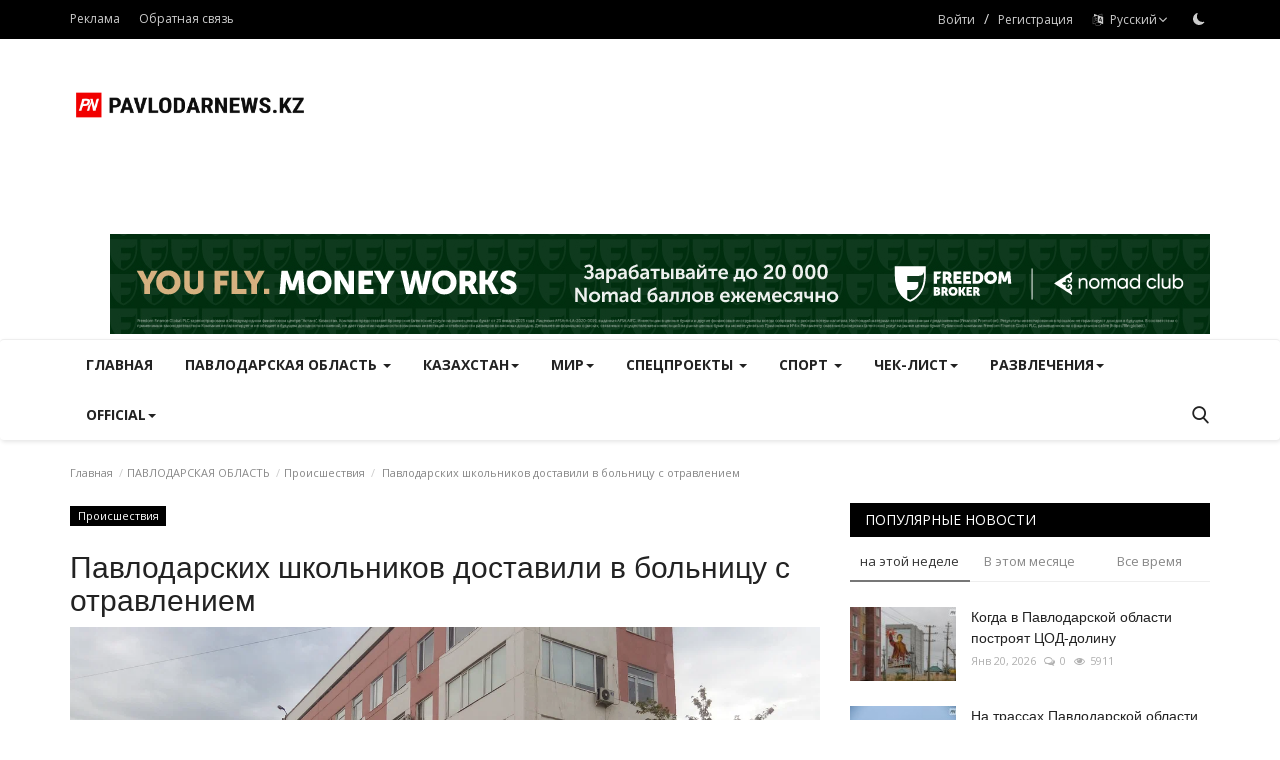

--- FILE ---
content_type: text/html; charset=UTF-8
request_url: https://pavlodarnews.kz/ru/pavlodarskikh-shkolnikov-dostavili-v-bolnitsu-s-otravleniem
body_size: 233346
content:
<!DOCTYPE html>
<html lang="ru">
<head>
    <meta charset="utf-8">
    <meta http-equiv="X-UA-Compatible" content="IE=edge">
    <meta name="viewport" content="width=device-width, initial-scale=1">
    <title>Павлодарских школьников доставили в больницу с отравлением - PavlodarNews.kz - Новости Павлодарской области</title>
    <meta name="description" content="После осмотра их отпустили домой."/>
    <meta name="keywords" content="Павлодар,облздрав,дети,отравление"/>
    <meta name="author" content="PavlodarNews"/>
    <meta property="og:locale" content="kz_KZ"/>
    <meta property="og:site_name" content="PavlodarNews"/>
    <meta property="og:type" content="article"/>
    <meta property="og:title" content="Павлодарских школьников доставили в больницу с отравлением"/>
    <meta property="og:description" content="После осмотра их отпустили домой."/>
    <meta property="og:url" content="https://pavlodarnews.kz/ru/pavlodarskikh-shkolnikov-dostavili-v-bolnitsu-s-otravleniem"/>
    <meta property="og:image" content="https://avatars.mds.yandex.net/get-altay/248099/2a0000015e139fcc69c6f51070361d721f80/XXXL"/>
    <meta property="og:image:width" content="750"/>
    <meta property="og:image:height" content="422"/>
    <meta property="article:author" content="Ерсаин Ертысбаев"/>
    <meta property="fb:app_id" content=""/>
    <meta property="article:tag" content="Павлодар"/>
    <meta property="article:tag" content="облздрав"/>
    <meta property="article:tag" content="дети"/>
    <meta property="article:tag" content="отравление"/>
    <meta property="article:published_time" content="2023-05-04 12:20:29"/>
    <meta property="article:modified_time" content="2023-05-04 12:20:29"/>
    <meta name="twitter:card" content="summary_large_image"/>
    <meta name="twitter:site" content="@PavlodarNews"/>
    <meta name="twitter:creator" content="@Ерсаин Ертысбаев"/>
    <meta name="twitter:title" content="Павлодарских школьников доставили в больницу с отравлением"/>
    <meta name="twitter:description" content="После осмотра их отпустили домой."/>
    <meta name="twitter:image" content="https://avatars.mds.yandex.net/get-altay/248099/2a0000015e139fcc69c6f51070361d721f80/XXXL"/>
    <meta name="apple-mobile-web-app-capable" content="yes">
    <meta name="apple-mobile-web-app-status-bar-style" content="black">
    <meta name="apple-mobile-web-app-title" content="PavlodarNews">
    <meta name="msapplication-TileImage" content="https://pavlodarnews.kz/assets/img/pwa/144x144.png">
    <meta name="msapplication-TileColor" content="#2F3BA2">
    <link rel="manifest" href="https://pavlodarnews.kz/manifest.json">
    <link rel="apple-touch-icon" href="https://pavlodarnews.kz/assets/img/pwa/144x144.png">
    <link rel="shortcut icon" type="image/png" href="https://pavlodarnews.kz/uploads/logo/favicon_653ea71bbca057-77554790-71808791.png"/>
    <link rel="canonical" href="https://pavlodarnews.kz/ru/pavlodarskikh-shkolnikov-dostavili-v-bolnitsu-s-otravleniem"/>
    <link rel="alternate" href="https://pavlodarnews.kz/ru/pavlodarskikh-shkolnikov-dostavili-v-bolnitsu-s-otravleniem" hreflang="ru_RU"/>
    <link href="https://fonts.googleapis.com/css?family=Open+Sans:300,400,600,700&display=swap" rel="stylesheet"><link href="https://fonts.googleapis.com/css?family=Open+Sans:300,400,600,700&display=swap" rel="stylesheet">    <link href="https://pavlodarnews.kz/assets/vendor/bootstrap/css/bootstrap.min.css" rel="stylesheet"/>
    <link href="https://pavlodarnews.kz/assets/vendor/font-icons/css/font-icon-2.0.min.css" rel="stylesheet"/>
    <link href="https://pavlodarnews.kz/assets/css/style-2.0.min.css" rel="stylesheet"/>
    <link href="https://pavlodarnews.kz/assets/css/plugins-2.0.css" rel="stylesheet"/>
    <script>var rtl = false;</script>
    <style>body {font-family: "Open Sans", Helvetica, sans-serif  } .font-1,.post-content .post-summary {font-family: Verdana, Helvetica, sans-serif}.font-text{font-family: "Open Sans", Helvetica, sans-serif}.h1, .h2, .h3, .h4, .h5, .h6, h1, h2, h3, h4, h5, h6 {font-family: Verdana, Helvetica, sans-serif}.section-mid-title .title {font-family: Verdana, Helvetica, sans-serif}.section .section-content .title {font-family: Verdana, Helvetica, sans-serif}.section .section-head .title {font-family: "Open Sans", Helvetica, sans-serif}.sidebar-widget .widget-head .title {font-family: "Open Sans", Helvetica, sans-serif}.post-content .post-text {font-family: "Open Sans", Helvetica, sans-serif}  .top-bar,.news-ticker-title,.section .section-head .title,.sidebar-widget .widget-head,.section-mid-title .title, #comments .comment-section > .nav-tabs > .active > a,.reaction-num-votes, .modal-newsletter .btn {background-color: #000000} .section .section-head,.section-mid-title, .comment-section .nav-tabs {border-bottom: 2px solid #000000;} .post-content .post-summary h2 {font-family: "Open Sans", Helvetica, sans-serif}
a:hover, a:focus, a:active, .navbar-inverse .navbar-nav > li > a:hover, .navbar-inverse .navbar-nav .dropdown-menu > li:hover > a, .navbar-inverse .navbar-nav .dropdown-menu > li:focus > a, .navbar-inverse .navbar-nav .dropdown-menu > li.active > a, .navbar-inverse .navbar-nav .open .dropdown-menu > li > a:focus, .navbar-inverse .navbar-nav .open .dropdown-menu > li > a:hover, .comment-lists li .btn-comment-reply, .comment-lists li .btn-comment-like, .f-random-list li .title a:hover, .link-forget, .captcha-refresh, .nav-footer li a:hover, .mobile-menu-social li a:hover, .mobile-menu-social li a:focus, .post-files .file button, .icon-newsletter, .btn-load-more:hover, .post-next-prev p span, .list-footer-categories li a:hover {color: #ff0000;}  .navbar-toggle, .navbar-inverse .navbar-toggle, .nav-payout-accounts > li.active > a, .nav-payout-accounts > li.active > a:focus, .nav-payout-accounts > li.active > a:hover, .nav-payout-accounts .active > a, .swal-button--danger, .sidebar-widget .tag-list li a:hover, .spinner > div, .search-form button {background-color: #ff0000 !important;}  .navbar-default .navbar-nav > .active > a::after, .navbar-default .navbar-nav > li > a:hover:after, .navbar-inverse .navbar-nav .active a::after, .poll .result .progress .progress-bar {background-color: #ff0000;}  .btn-custom {background-color: #ff0000;border-color: #ff0000;}  ::selection {background: #ff0000 !important;color: #fff;}  ::-moz-selection {background: #ff0000 !important;color: #fff;}  .navbar-inverse .navbar-nav > .active > a, .navbar-inverse .navbar-nav > .active > a:hover, .navbar-inverse .navbar-nav > .active > a:focus, .navbar-inverse .navbar-nav > .open > a, .navbar-inverse .navbar-nav > .open > a:hover, .navbar-inverse .navbar-nav > .open > a:focus {color: #ff0000 !important;background-color: transparent;}  .navbar-inverse .navbar-nav > li > a:focus, .navbar-inverse .navbar-nav > li > a:hover {background-color: transparent;color: #ff0000;}  .form-input:focus {border-color: #ff0000;outline: 0 none;}  .post-content .post-tags .tag-list li a:hover, .profile-buttons ul li a:hover {border-color: #ff0000;background-color: #ff0000;}  .auth-form-input:focus, .form-textarea:focus, .custom-checkbox:hover + label:before, .leave-reply .form-control:focus, .page-contact .form-control:focus, .comment-error {border-color: #ff0000;}  .custom-checkbox:checked + label:before {background: #ff0000;border-color: #ff0000;}  .comments .comments-title {border-bottom: 2px solid #ff0000;}  .comment-loader-container .loader, .sub-comment-loader-container .loader {border-top: 5px solid #ff0000;}  .newsletter .newsletter-button {background-color: #ff0000;border: 1px solid #ff0000;}  .post-author-meta a:hover, .post-item-no-image .caption-video-no-image .title a:hover, .comment-meta .comment-liked, .cookies-warning a {color: #ff0000 !important;}  .video-label, .filters .btn:focus:after, .filters .btn:hover:after, .filters .btn:active:after, .filters .active::after {background: #ff0000;}  .pagination .active a {border: 1px solid #ff0000 !important;background-color: #ff0000 !important;color: #fff !important;}  .pagination li a:hover, .pagination li a:focus, .pagination li a:active, .custom-checkbox input:checked + .checkbox-icon {background-color: #ff0000;border: 1px solid #ff0000;}  .search-form, .dropdown-more {border-top: 3px solid #ff0000;}.mobile-language-options li .selected, .mobile-language-options li a:hover {color: #ff0000;border: 1px solid #ff0000;}@media screen and (max-width: 480px) {.reaction-num-votes {right: 0 !important;}}.post-text iframe{max-width: 100% !important}</style>
<script>var VrConfig = {baseURL: 'https://pavlodarnews.kz', csrfTokenName: 'app_csrf_token', csrfCookieName: 'vrapp_csrf_cookie', sysLangId: '2', isRecaptchaEnabled: '0', textOk: "OK", textCancel: "Отменить", textCorrectAnswer : "Правильный ответ", textWrongAnswer : "Неправильный ответ"};</script>        <!-- Yandex.Metrika counter -->
<script type="text/javascript" >
   (function(m,e,t,r,i,k,a){m[i]=m[i]||function(){(m[i].a=m[i].a||[]).push(arguments)};
   m[i].l=1*new Date();
   for (var j = 0; j < document.scripts.length; j++) {if (document.scripts[j].src === r) { return; }}
   k=e.createElement(t),a=e.getElementsByTagName(t)[0],k.async=1,k.src=r,a.parentNode.insertBefore(k,a)})
   (window, document, "script", "https://mc.yandex.ru/metrika/tag.js", "ym");

   ym(94975026, "init", {
        clickmap:true,
        trackLinks:true,
        accurateTrackBounce:true,
        webvisor:true
   });
</script>
<noscript><div><img src="https://mc.yandex.ru/watch/94975026" style="position:absolute; left:-9999px;" alt="" /></div></noscript>
<!-- /Yandex.Metrika counter --></head>
<body>
<header id="header">
    <div class="top-bar">
<div class="container">
<div class="col-sm-12">
<div class="row">
<ul class="top-menu top-menu-left">
	<li><a href="https://ertismedia.kz/taplink/" target="_blank">Реклама</a></li>
<li><a href="https://pavlodarnews.kz/ru/contact">Обратная связь</a></li>
</ul>
<ul class="top-menu top-menu-right">
<li class="top-li-auth"><a href="#" data-toggle="modal" data-target="#modal-login" class="btn_open_login_modal">Войти</a><span>&nbsp;/&nbsp;</span><a href="https://pavlodarnews.kz/ru/register">Регистрация</a></li>
<li class="dropdown">
<a class="dropdown-toggle" data-toggle="dropdown" href="#" aria-expanded="false">
<i class="icon-language"></i>&nbsp;
Русский<i class="icon-arrow-down"></i>
</a>
<ul class="dropdown-menu lang-dropdown">
<li><a href="https://pavlodarnews.kz" class="">Қазақша</a></li>
<li><a href="https://pavlodarnews.kz/ru" class="selected">Русский</a></li>
</ul>
</li>
<li class="li-dark-mode-sw">
<form action="https://pavlodarnews.kz/switch-dark-mode" method="post">
<input type="hidden" name="app_csrf_token" value="f5e0849c261af22a28bc21bbbcdf0d13" /><input type="hidden" name="back_url" value="https://pavlodarnews.kz/ru/pavlodarskikh-shkolnikov-dostavili-v-bolnitsu-s-otravleniem">
<button type="submit" name="theme_mode" value="dark" class="btn-switch-mode">
<svg xmlns="http://www.w3.org/2000/svg" width="16" height="16" fill="currentColor" class="bi bi-moon-fill dark-mode-icon" viewBox="0 0 16 16">
<path d="M6 .278a.768.768 0 0 1 .08.858 7.208 7.208 0 0 0-.878 3.46c0 4.021 3.278 7.277 7.318 7.277.527 0 1.04-.055 1.533-.16a.787.787 0 0 1 .81.316.733.733 0 0 1-.031.893A8.349 8.349 0 0 1 8.344 16C3.734 16 0 12.286 0 7.71 0 4.266 2.114 1.312 5.124.06A.752.752 0 0 1 6 .278z"/>
</svg>
</button>
</form>
</li>
</ul>
</div>
</div>
</div>
</div>
    <div class="logo-banner">
        <div class="container">
            <div class="col-sm-12">
                <div class="row">
                    <div class="left">
                        <a href="https://pavlodarnews.kz/ru">
                            <img src="https://pavlodarnews.kz/uploads/logo/logo_653ea71bbc4423-89039401-39756313.png" alt="logo" class="logo" width="220" height="60">
                        </a>
                    </div>
					
<div class="center" style=" padding-left:4%;
						   justify-content: center;
						   height: 90px; width: 79.2%; 
						   line-height: 90px; 
						   position:relative; 
						   display: flex; 
						   align-items: center;}"> 
</div>
					<style>
@media (max-width: 1200px) {
  .center { display: none !important; }
}
</style>
				
			
                    <div class="right">
                        <div class="pull-right">
                                            <section class="col-sm-12 col-xs-12 bn-lg ">
                    <div class="row">
                        <a href="https://fbroker.kz/?utm_source=pavlodarnews.kz&utm_medium=banner&utm_campaign=pr_2025" target="_blank" rel="noopener noreferrer">
  <img src="https://pavlodarnews.kz/uploads/blocks/block_686607d6b5fdf5-11890950-35942207.jpg" alt="Fbroker баннер">
</a>                    </div>
                </section>
            

                        </div>
                    </div>
                </div>
            </div>
        </div>
    </div>
    <nav class="navbar navbar-default main-menu megamenu">
<div class="container">
<div class="collapse navbar-collapse">
<div class="row">
<ul class="nav navbar-nav">
<li class=""><a href="https://pavlodarnews.kz/ru">Главная</a></li>
<li class="dropdown megamenu-fw mega-li-6 ">
<a href="https://pavlodarnews.kz/ru/pavlodarskaya-oblast" class="dropdown-toggle disabled" data-toggle="dropdown" role="button" aria-expanded="false">ПАВЛОДАРСКАЯ ОБЛАСТЬ <span class="caret"></span></a>
<ul class="dropdown-menu megamenu-content dropdown-top" role="menu" aria-expanded="true" data-mega-ul="6">
<li>
<div class="sub-menu-left">
<ul class="nav-sub-categories">
<li data-category-filter="all" class="li-sub-category active"><a href="https://pavlodarnews.kz/ru/pavlodarskaya-oblast">Все</a></li>
<li data-category-filter="ekologiya-59" class="li-sub-category"><a href="https://pavlodarnews.kz/ru/pavlodarskaya-oblast/ekologiya">Экология</a></li>
<li data-category-filter="razvitie-29" class="li-sub-category"><a href="https://pavlodarnews.kz/ru/pavlodarskaya-oblast/razvitie">Развитие</a></li>
<li data-category-filter="meditsina-26" class="li-sub-category"><a href="https://pavlodarnews.kz/ru/pavlodarskaya-oblast/meditsina">Медицина</a></li>
<li data-category-filter="proisshestviya-23" class="li-sub-category"><a href="https://pavlodarnews.kz/ru/pavlodarskaya-oblast/proisshestviya">Происшествия</a></li>
<li data-category-filter="infrastruktura-28" class="li-sub-category"><a href="https://pavlodarnews.kz/ru/pavlodarskaya-oblast/infrastruktura">Инфраструктура</a></li>
<li data-category-filter="obrazovanie-25" class="li-sub-category"><a href="https://pavlodarnews.kz/ru/pavlodarskaya-oblast/obrazovanie">Образование</a></li>
<li data-category-filter="obshchestvo-22" class="li-sub-category"><a href="https://pavlodarnews.kz/ru/pavlodarskaya-oblast/obshchestvo">Общество</a></li>
<li data-category-filter="turizm-27" class="li-sub-category"><a href="https://pavlodarnews.kz/ru/pavlodarskaya-oblast/turizm">Туризм</a></li>
<li data-category-filter="kultura-24" class="li-sub-category"><a href="https://pavlodarnews.kz/ru/pavlodarskaya-oblast/kultura">Культура</a></li>
<li data-category-filter="ekonomika-21" class="li-sub-category"><a href="https://pavlodarnews.kz/ru/pavlodarskaya-oblast/ekonomika">Экономика</a></li>
</ul>
</div>
<div class="sub-menu-right">
<div class="sub-menu-inner filter-all active">
<div class="row row-menu-right">
<div class="col-sm-3 menu-post-item">
<div class="post-item-image">
<a href="https://pavlodarnews.kz/ru/mi-nakhodimsya-na-poroge-grandioznikh-peremen-pavlodarskiy-ekspert">                <img src="https://pavlodarnews.kz/assets/img/img_bg_md.png" data-src="https://pavlodarnews.kz/uploads/images/202601/image_380x226_69721a255a5b4.jpg" alt="Мы находимся на пороге грандиозных перемен, – павлодарский эксперт" class="lazyload img-responsive img-post" width="1" height="1"/>
    
</a>
</div>
<h3 class="title"><a href="https://pavlodarnews.kz/ru/mi-nakhodimsya-na-poroge-grandioznikh-peremen-pavlodarskiy-ekspert">Мы находимся на пороге грандиозных перемен, –...</a></h3>
<p class="post-meta">    
    <span>Янв 23, 2026</span>
    <span><i class="icon-comment"></i>0</span>
    <span class="m-r-0"><i class="icon-eye"></i>12</span>
</p>
</div>
<div class="col-sm-3 menu-post-item">
<div class="post-item-image">
<a href="https://pavlodarnews.kz/ru/sneg-i-pozyomok-pogoda-v-pavlodarskoy-oblasti-23-yanvarya">                <img src="https://pavlodarnews.kz/assets/img/img_bg_md.png" data-src="https://pavlodarnews.kz/uploads/images/202412/image_380x226_6767f181993d9.jpg" alt="Снег и позёмок: погода в Павлодарской области 23 января" class="lazyload img-responsive img-post" width="1" height="1"/>
    
</a>
</div>
<h3 class="title"><a href="https://pavlodarnews.kz/ru/sneg-i-pozyomok-pogoda-v-pavlodarskoy-oblasti-23-yanvarya">Снег и позёмок: погода в Павлодарской области...</a></h3>
<p class="post-meta">    
    <span>Янв 23, 2026</span>
    <span><i class="icon-comment"></i>0</span>
    <span class="m-r-0"><i class="icon-eye"></i>51</span>
</p>
</div>
<div class="col-sm-3 menu-post-item">
<div class="post-item-image">
<a href="https://pavlodarnews.kz/ru/tsod-dolina-gres-aerokhab-kakie-obekti-poyavyatsya-v-pavlodarskoy-oblasti">                <img src="https://pavlodarnews.kz/assets/img/img_bg_md.png" data-src="https://pavlodarnews.kz/uploads/images/202601/image_380x226_69725421f0386.jpg" alt="ЦОД-долина, ГРЭС, аэрохаб: какие объекты появятся в Павлодарской области" class="lazyload img-responsive img-post" width="1" height="1"/>
    
</a>
</div>
<h3 class="title"><a href="https://pavlodarnews.kz/ru/tsod-dolina-gres-aerokhab-kakie-obekti-poyavyatsya-v-pavlodarskoy-oblasti">ЦОД-долина, ГРЭС, аэрохаб: какие объекты появятся...</a></h3>
<p class="post-meta">    
    <span>Янв 22, 2026</span>
    <span><i class="icon-comment"></i>0</span>
    <span class="m-r-0"><i class="icon-eye"></i>196</span>
</p>
</div>
<div class="col-sm-3 menu-post-item">
<div class="post-item-image">
<a href="https://pavlodarnews.kz/ru/v-pavlodarskoy-oblasti-prezentovali-noviy-prizivnoy-punkt">                <img src="https://pavlodarnews.kz/assets/img/img_bg_md.png" data-src="https://pavlodarnews.kz/uploads/images/202311/image_380x226_655f12bfb0da6.jpg" alt="В Павлодарской области презентовали новый призывной пункт" class="lazyload img-responsive img-post" width="1" height="1"/>
    
</a>
</div>
<h3 class="title"><a href="https://pavlodarnews.kz/ru/v-pavlodarskoy-oblasti-prezentovali-noviy-prizivnoy-punkt">В Павлодарской области презентовали новый призывной...</a></h3>
<p class="post-meta">    
    <span>Янв 22, 2026</span>
    <span><i class="icon-comment"></i>0</span>
    <span class="m-r-0"><i class="icon-eye"></i>192</span>
</p>
</div>
</div>
</div>
<div class="sub-menu-inner filter-ekologiya-59">
<div class="row row-menu-right">
<div class="col-sm-3 menu-post-item">
<div class="post-item-image post-item-image-mn">
<a href="https://pavlodarnews.kz/ru/pavlodarskie-lesniki-rasskazali-o-vklade-v-sokhranenie-prirodi">                <img src="https://pavlodarnews.kz/assets/img/img_bg_md.png" data-src="https://pavlodarnews.kz/uploads/images/202311/image_380x226_6565cfb1d33d6.jpg" alt="Павлодарские лесники рассказали о вкладе в сохранение природы" class="lazyload img-responsive img-post" width="1" height="1"/>
    
</a>
</div>
<h3 class="title"><a href="https://pavlodarnews.kz/ru/pavlodarskie-lesniki-rasskazali-o-vklade-v-sokhranenie-prirodi">Павлодарские лесники рассказали о вкладе в сохранение...</a></h3>
<p class="post-meta">    
    <span>Янв 22, 2026</span>
    <span><i class="icon-comment"></i>0</span>
    <span class="m-r-0"><i class="icon-eye"></i>207</span>
</p>
</div>
<div class="col-sm-3 menu-post-item">
<div class="post-item-image post-item-image-mn">
<a href="https://pavlodarnews.kz/ru/pavlodarskiy-mobilograf-pokazal-krasotu-rodnogo-sela-s-visoti-ptichego-polyota">                <img src="https://pavlodarnews.kz/assets/img/img_bg_md.png" data-src="https://pavlodarnews.kz/uploads/images/202601/image_380x226_69708eccd0743.jpg" alt="Павлодарский мобилограф показал красоту родного села с высоты птичьего полёта" class="lazyload img-responsive img-post" width="1" height="1"/>
    
</a>
</div>
<h3 class="title"><a href="https://pavlodarnews.kz/ru/pavlodarskiy-mobilograf-pokazal-krasotu-rodnogo-sela-s-visoti-ptichego-polyota">Павлодарский мобилограф показал красоту родного...</a></h3>
<p class="post-meta">    
    <span>Янв 21, 2026</span>
    <span><i class="icon-comment"></i>0</span>
    <span class="m-r-0"><i class="icon-eye"></i>481</span>
</p>
</div>
<div class="col-sm-3 menu-post-item">
<div class="post-item-image post-item-image-mn">
<a href="https://pavlodarnews.kz/ru/pavlodarskie-lesniki-podgotovili-tonni-ugoshcheniy-dlya-dikikh-zhivotnikh">                <img src="https://pavlodarnews.kz/assets/img/img_bg_md.png" data-src="https://pavlodarnews.kz/uploads/images/202601/image_380x226_696df34d6016a.jpg" alt="Павлодарские лесники подготовили тонны угощений для диких животных" class="lazyload img-responsive img-post" width="1" height="1"/>
    
</a>
</div>
<h3 class="title"><a href="https://pavlodarnews.kz/ru/pavlodarskie-lesniki-podgotovili-tonni-ugoshcheniy-dlya-dikikh-zhivotnikh">Павлодарские лесники подготовили тонны угощений...</a></h3>
<p class="post-meta">    
    <span>Янв 19, 2026</span>
    <span><i class="icon-comment"></i>0</span>
    <span class="m-r-0"><i class="icon-eye"></i>1110</span>
</p>
</div>
<div class="col-sm-3 menu-post-item">
<div class="post-item-image post-item-image-mn">
<a href="https://pavlodarnews.kz/ru/v-pavlodarskoy-oblasti-primenyayut-snegozaderzhanie-dlya-sokhraneniya-lesnikh-kultur">                <img src="https://pavlodarnews.kz/assets/img/img_bg_md.png" data-src="https://pavlodarnews.kz/uploads/images/202412/image_380x226_6767f181993d9.jpg" alt="В Павлодарской области применяют снегозадержание для сохранения лесных культур" class="lazyload img-responsive img-post" width="1" height="1"/>
    
</a>
</div>
<h3 class="title"><a href="https://pavlodarnews.kz/ru/v-pavlodarskoy-oblasti-primenyayut-snegozaderzhanie-dlya-sokhraneniya-lesnikh-kultur">В Павлодарской области применяют снегозадержание...</a></h3>
<p class="post-meta">    
    <span>Янв 19, 2026</span>
    <span><i class="icon-comment"></i>0</span>
    <span class="m-r-0"><i class="icon-eye"></i>1081</span>
</p>
</div>
</div>
</div>
<div class="sub-menu-inner filter-razvitie-29">
<div class="row row-menu-right">
<div class="col-sm-3 menu-post-item">
<div class="post-item-image post-item-image-mn">
<a href="https://pavlodarnews.kz/ru/v-pavlodare-planiruyut-poyavlenie-novogo-razvlekatelnogo-tsentra">                <img src="https://pavlodarnews.kz/assets/img/img_bg_md.png" alt="bg" class="img-responsive img-bg" width="1" height="1"/>
        <div class="img-container">
            <img src="https://pavlodarnews.kz/assets/img/img_bg_md.png" data-src="https://images.pexels.com/photos/33129/popcorn-movie-party-entertainment.jpg" alt="В Павлодаре планируют появление нового развлекательного центра" class="lazyload img-cover" width="1" height="1"/>
        </div>
    
</a>
</div>
<h3 class="title"><a href="https://pavlodarnews.kz/ru/v-pavlodare-planiruyut-poyavlenie-novogo-razvlekatelnogo-tsentra">В Павлодаре планируют появление нового развлекательного...</a></h3>
<p class="post-meta">    
    <span>Дек 30, 2025</span>
    <span><i class="icon-comment"></i>0</span>
    <span class="m-r-0"><i class="icon-eye"></i>4286</span>
</p>
</div>
<div class="col-sm-3 menu-post-item">
<div class="post-item-image post-item-image-mn">
<a href="https://pavlodarnews.kz/ru/v-uspenskom-rayone-aktivno-razvivaetsya-zhilishchnoe-stroitelstvo">                <img src="https://pavlodarnews.kz/assets/img/img_bg_md.png" data-src="https://pavlodarnews.kz/uploads/images/202512/image_380x226_693806069569d.jpg" alt="В Успенском районе активно развивается жилищное строительство" class="lazyload img-responsive img-post" width="1" height="1"/>
    
</a>
</div>
<h3 class="title"><a href="https://pavlodarnews.kz/ru/v-uspenskom-rayone-aktivno-razvivaetsya-zhilishchnoe-stroitelstvo">В Успенском районе активно развивается жилищное...</a></h3>
<p class="post-meta">    
    <span>Дек 29, 2025</span>
    <span><i class="icon-comment"></i>0</span>
    <span class="m-r-0"><i class="icon-eye"></i>3289</span>
</p>
</div>
<div class="col-sm-3 menu-post-item">
<div class="post-item-image post-item-image-mn">
<a href="https://pavlodarnews.kz/ru/predpriyatie-pavlodarskogo-rayona-zakupilo-tri-sotni-buryonok">                <img src="https://pavlodarnews.kz/assets/img/img_bg_md.png" data-src="https://pavlodarnews.kz/uploads/images/202510/image_380x226_68e7d74469480.jpg" alt="Предприятие Павлодарского района закупило три сотни бурёнок" class="lazyload img-responsive img-post" width="1" height="1"/>
    
</a>
</div>
<h3 class="title"><a href="https://pavlodarnews.kz/ru/predpriyatie-pavlodarskogo-rayona-zakupilo-tri-sotni-buryonok">Предприятие Павлодарского района закупило три...</a></h3>
<p class="post-meta">    
    <span>Дек 26, 2025</span>
    <span><i class="icon-comment"></i>0</span>
    <span class="m-r-0"><i class="icon-eye"></i>4119</span>
</p>
</div>
<div class="col-sm-3 menu-post-item">
<div class="post-item-image post-item-image-mn">
<a href="https://pavlodarnews.kz/ru/pavlodar-stal-svetlee">                <img src="https://pavlodarnews.kz/assets/img/img_bg_md.png" data-src="https://pavlodarnews.kz/uploads/images/202512/image_380x226_692feb14af6c1.jpg" alt="Павлодар стал светлее" class="lazyload img-responsive img-post" width="1" height="1"/>
    
</a>
</div>
<h3 class="title"><a href="https://pavlodarnews.kz/ru/pavlodar-stal-svetlee">Павлодар стал светлее</a></h3>
<p class="post-meta">    
    <span>Дек 23, 2025</span>
    <span><i class="icon-comment"></i>0</span>
    <span class="m-r-0"><i class="icon-eye"></i>4390</span>
</p>
</div>
</div>
</div>
<div class="sub-menu-inner filter-meditsina-26">
<div class="row row-menu-right">
<div class="col-sm-3 menu-post-item">
<div class="post-item-image post-item-image-mn">
<a href="https://pavlodarnews.kz/ru/pavlodarskie-mediki-rasskazali-o-zimnem-travmatizme">                <img src="https://pavlodarnews.kz/assets/img/img_bg_md.png" data-src="https://pavlodarnews.kz/uploads/images/202401/image_380x226_65a671bd47c23.jpg" alt="Павлодарские медики рассказали о зимнем травматизме" class="lazyload img-responsive img-post" width="1" height="1"/>
    
</a>
</div>
<h3 class="title"><a href="https://pavlodarnews.kz/ru/pavlodarskie-mediki-rasskazali-o-zimnem-travmatizme">Павлодарские медики рассказали о зимнем травматизме</a></h3>
<p class="post-meta">    
    <span>Янв 21, 2026</span>
    <span><i class="icon-comment"></i>0</span>
    <span class="m-r-0"><i class="icon-eye"></i>422</span>
</p>
</div>
<div class="col-sm-3 menu-post-item">
<div class="post-item-image post-item-image-mn">
<a href="https://pavlodarnews.kz/ru/glavniy-vrach-pavlodarskoy-oblasti-posetil-perinatalniy-tsentr">                <img src="https://pavlodarnews.kz/assets/img/img_bg_md.png" data-src="https://pavlodarnews.kz/uploads/images/202311/image_380x226_655de94811537.jpg" alt="Главный врач Павлодарской области посетил перинатальный центр" class="lazyload img-responsive img-post" width="1" height="1"/>
    
</a>
</div>
<h3 class="title"><a href="https://pavlodarnews.kz/ru/glavniy-vrach-pavlodarskoy-oblasti-posetil-perinatalniy-tsentr">Главный врач Павлодарской области посетил перинатальный...</a></h3>
<p class="post-meta">    
    <span>Янв 20, 2026</span>
    <span><i class="icon-comment"></i>0</span>
    <span class="m-r-0"><i class="icon-eye"></i>601</span>
</p>
</div>
<div class="col-sm-3 menu-post-item">
<div class="post-item-image post-item-image-mn">
<a href="https://pavlodarnews.kz/ru/chto-vazhno-znat-pavlodartsam-o-skriningakh">                <img src="https://pavlodarnews.kz/assets/img/img_bg_md.png" data-src="https://pavlodarnews.kz/uploads/images/202311/image_380x226_655de8b9f1d7a.jpg" alt="Что важно знать павлодарцам о скринингах" class="lazyload img-responsive img-post" width="1" height="1"/>
    
</a>
</div>
<h3 class="title"><a href="https://pavlodarnews.kz/ru/chto-vazhno-znat-pavlodartsam-o-skriningakh">Что важно знать павлодарцам о скринингах</a></h3>
<p class="post-meta">    
    <span>Янв 20, 2026</span>
    <span><i class="icon-comment"></i>0</span>
    <span class="m-r-0"><i class="icon-eye"></i>686</span>
</p>
</div>
<div class="col-sm-3 menu-post-item">
<div class="post-item-image post-item-image-mn">
<a href="https://pavlodarnews.kz/ru/meditsinskaya-aviatsiya-pavlodara-obespechila-ekstrennuyu-pomoshch-patsientam-iz-rayonov">                <img src="https://pavlodarnews.kz/assets/img/img_bg_md.png" data-src="https://pavlodarnews.kz/uploads/images/202311/image_380x226_655dedd60a639.jpg" alt="Медицинская авиация Павлодара обеспечила экстренную помощь пациентам из районов" class="lazyload img-responsive img-post" width="1" height="1"/>
    
</a>
</div>
<h3 class="title"><a href="https://pavlodarnews.kz/ru/meditsinskaya-aviatsiya-pavlodara-obespechila-ekstrennuyu-pomoshch-patsientam-iz-rayonov">Медицинская авиация Павлодара обеспечила экстренную...</a></h3>
<p class="post-meta">    
    <span>Янв 19, 2026</span>
    <span><i class="icon-comment"></i>0</span>
    <span class="m-r-0"><i class="icon-eye"></i>748</span>
</p>
</div>
</div>
</div>
<div class="sub-menu-inner filter-proisshestviya-23">
<div class="row row-menu-right">
<div class="col-sm-3 menu-post-item">
<div class="post-item-image post-item-image-mn">
<a href="https://pavlodarnews.kz/ru/v-belovke-spasli-shesterikh-chelovek-ot-pozhara">                <img src="https://pavlodarnews.kz/assets/img/img_bg_md.png" data-src="https://pavlodarnews.kz/uploads/images/202311/image_380x226_655dabb74f0a9.jpg" alt="В Беловке спасли шестерых человек от пожара" class="lazyload img-responsive img-post" width="1" height="1"/>
    
</a>
</div>
<h3 class="title"><a href="https://pavlodarnews.kz/ru/v-belovke-spasli-shesterikh-chelovek-ot-pozhara">В Беловке спасли шестерых человек от пожара</a></h3>
<p class="post-meta">    
    <span>Янв 22, 2026</span>
    <span><i class="icon-comment"></i>0</span>
    <span class="m-r-0"><i class="icon-eye"></i>197</span>
</p>
</div>
<div class="col-sm-3 menu-post-item">
<div class="post-item-image post-item-image-mn">
<a href="https://pavlodarnews.kz/ru/pavlodarskie-spasateli-prishli-na-pomoshch-gorozhanke">                <img src="https://pavlodarnews.kz/assets/img/img_bg_md.png" data-src="https://pavlodarnews.kz/uploads/images/202402/image_380x226_65cf2fca10b17.jpg" alt="Павлодарские спасатели пришли на помощь горожанке" class="lazyload img-responsive img-post" width="1" height="1"/>
    
</a>
</div>
<h3 class="title"><a href="https://pavlodarnews.kz/ru/pavlodarskie-spasateli-prishli-na-pomoshch-gorozhanke">Павлодарские спасатели пришли на помощь горожанке</a></h3>
<p class="post-meta">    
    <span>Янв 20, 2026</span>
    <span><i class="icon-comment"></i>0</span>
    <span class="m-r-0"><i class="icon-eye"></i>558</span>
</p>
</div>
<div class="col-sm-3 menu-post-item">
<div class="post-item-image post-item-image-mn">
<a href="https://pavlodarnews.kz/ru/v-pavlodare-obmanuli-ocherednuyu-pensionerku">                <img src="https://pavlodarnews.kz/assets/img/img_bg_md.png" data-src="https://pavlodarnews.kz/uploads/images/202311/image_380x226_655cc012507cf.jpg" alt="В Павлодаре обманули очередную пенсионерку" class="lazyload img-responsive img-post" width="1" height="1"/>
    
</a>
</div>
<h3 class="title"><a href="https://pavlodarnews.kz/ru/v-pavlodare-obmanuli-ocherednuyu-pensionerku">В Павлодаре обманули очередную пенсионерку</a></h3>
<p class="post-meta">    
    <span>Янв 19, 2026</span>
    <span><i class="icon-comment"></i>0</span>
    <span class="m-r-0"><i class="icon-eye"></i>702</span>
</p>
</div>
<div class="col-sm-3 menu-post-item">
<div class="post-item-image post-item-image-mn">
<a href="https://pavlodarnews.kz/ru/v-spisok-nedobrosovestnikh-popal-podryadchik-iz-pavlodarskoy-oblasti">                <img src="https://pavlodarnews.kz/assets/img/img_bg_md.png" data-src="https://pavlodarnews.kz/uploads/images/202311/image_380x226_655d7bfbda557.jpg" alt="В список недобросовестных попал подрядчик из Павлодарской области" class="lazyload img-responsive img-post" width="1" height="1"/>
    
</a>
</div>
<h3 class="title"><a href="https://pavlodarnews.kz/ru/v-spisok-nedobrosovestnikh-popal-podryadchik-iz-pavlodarskoy-oblasti">В список недобросовестных попал подрядчик из...</a></h3>
<p class="post-meta">    
    <span>Янв 19, 2026</span>
    <span><i class="icon-comment"></i>0</span>
    <span class="m-r-0"><i class="icon-eye"></i>697</span>
</p>
</div>
</div>
</div>
<div class="sub-menu-inner filter-infrastruktura-28">
<div class="row row-menu-right">
<div class="col-sm-3 menu-post-item">
<div class="post-item-image post-item-image-mn">
<a href="https://pavlodarnews.kz/ru/pravitelstvo-usilit-kontrol-nad-zapuskom-gres-3-v-ekibastuze">                <img src="https://pavlodarnews.kz/assets/img/img_bg_md.png" data-src="https://pavlodarnews.kz/uploads/images/202412/image_380x226_675fda5f88ad6.jpg" alt="Правительство усилит контроль над запуском ГРЭС-3 в Экибастузе" class="lazyload img-responsive img-post" width="1" height="1"/>
    
</a>
</div>
<h3 class="title"><a href="https://pavlodarnews.kz/ru/pravitelstvo-usilit-kontrol-nad-zapuskom-gres-3-v-ekibastuze">Правительство усилит контроль над запуском ГРЭС-3...</a></h3>
<p class="post-meta">    
    <span>Янв 20, 2026</span>
    <span><i class="icon-comment"></i>0</span>
    <span class="m-r-0"><i class="icon-eye"></i>1645</span>
</p>
</div>
<div class="col-sm-3 menu-post-item">
<div class="post-item-image post-item-image-mn">
<a href="https://pavlodarnews.kz/ru/kogda-v-pavlodarskoy-oblasti-postroyat-tsod-dolinu">                <img src="https://pavlodarnews.kz/assets/img/img_bg_md.png" data-src="https://pavlodarnews.kz/uploads/images/202311/image_380x226_655f3e6d801fb.jpg" alt="Когда в Павлодарской области построят ЦОД-долину" class="lazyload img-responsive img-post" width="1" height="1"/>
    
</a>
</div>
<h3 class="title"><a href="https://pavlodarnews.kz/ru/kogda-v-pavlodarskoy-oblasti-postroyat-tsod-dolinu">Когда в Павлодарской области построят ЦОД-долину</a></h3>
<p class="post-meta">    
    <span>Янв 20, 2026</span>
    <span><i class="icon-comment"></i>0</span>
    <span class="m-r-0"><i class="icon-eye"></i>5532</span>
</p>
</div>
<div class="col-sm-3 menu-post-item">
<div class="post-item-image post-item-image-mn">
<a href="https://pavlodarnews.kz/ru/v-pavlodarskoy-oblasti-viyavili-nedostatki-v-zimnem-soderzhanii-dorog">                <img src="https://pavlodarnews.kz/assets/img/img_bg_md.png" data-src="https://pavlodarnews.kz/uploads/images/202601/image_380x226_696b797d49e4d.jpg" alt="В Павлодарской области выявили недостатки в зимнем содержании дорог" class="lazyload img-responsive img-post" width="1" height="1"/>
    
</a>
</div>
<h3 class="title"><a href="https://pavlodarnews.kz/ru/v-pavlodarskoy-oblasti-viyavili-nedostatki-v-zimnem-soderzhanii-dorog">В Павлодарской области выявили недостатки в зимнем...</a></h3>
<p class="post-meta">    
    <span>Янв 19, 2026</span>
    <span><i class="icon-comment"></i>0</span>
    <span class="m-r-0"><i class="icon-eye"></i>2801</span>
</p>
</div>
<div class="col-sm-3 menu-post-item">
<div class="post-item-image post-item-image-mn">
<a href="https://pavlodarnews.kz/ru/ne-slovom-a-delom-pavlodarskaya-oblast-realizuet-masshtabnie-sotsialnie-proekti">                <img src="https://pavlodarnews.kz/assets/img/img_bg_md.png" data-src="https://pavlodarnews.kz/uploads/images/202311/image_380x226_655f4970ad634.jpg" alt="Не словом, а делом: Павлодарская область реализует масштабные социальные проекты" class="lazyload img-responsive img-post" width="1" height="1"/>
    
</a>
</div>
<h3 class="title"><a href="https://pavlodarnews.kz/ru/ne-slovom-a-delom-pavlodarskaya-oblast-realizuet-masshtabnie-sotsialnie-proekti">Не словом, а делом: Павлодарская область реализует...</a></h3>
<p class="post-meta">    
    <span>Янв 14, 2026</span>
    <span><i class="icon-comment"></i>0</span>
    <span class="m-r-0"><i class="icon-eye"></i>951</span>
</p>
</div>
</div>
</div>
<div class="sub-menu-inner filter-obrazovanie-25">
<div class="row row-menu-right">
<div class="col-sm-3 menu-post-item">
<div class="post-item-image post-item-image-mn">
<a href="https://pavlodarnews.kz/ru/v-mir-bespilotnikov-pogruzilis-prepodavateli-pavlodarskogo-kolledzha">                <img src="https://pavlodarnews.kz/assets/img/img_bg_md.png" alt="bg" class="img-responsive img-bg" width="1" height="1"/>
        <div class="img-container">
            <img src="https://pavlodarnews.kz/assets/img/img_bg_md.png" data-src="https://cdn.pixabay.com/photo/2023/03/22/22/37/mavic-2-7870679_1280.jpg" alt="В мир беспилотников погрузились преподаватели павлодарского колледжа" class="lazyload img-cover" width="1" height="1"/>
        </div>
    
</a>
</div>
<h3 class="title"><a href="https://pavlodarnews.kz/ru/v-mir-bespilotnikov-pogruzilis-prepodavateli-pavlodarskogo-kolledzha">В мир беспилотников погрузились преподаватели...</a></h3>
<p class="post-meta">    
    <span>Янв 22, 2026</span>
    <span><i class="icon-comment"></i>0</span>
    <span class="m-r-0"><i class="icon-eye"></i>112</span>
</p>
</div>
<div class="col-sm-3 menu-post-item">
<div class="post-item-image post-item-image-mn">
<a href="https://pavlodarnews.kz/ru/asain-baykhanov-poblagodaril-stroiteley-shkoli-budushchego">                <img src="https://pavlodarnews.kz/assets/img/img_bg_md.png" data-src="https://pavlodarnews.kz/uploads/images/202601/image_380x226_696e4d08824e1.jpg" alt="Асаин Байханов поблагодарил строителей школы будущего" class="lazyload img-responsive img-post" width="1" height="1"/>
    
</a>
</div>
<h3 class="title"><a href="https://pavlodarnews.kz/ru/asain-baykhanov-poblagodaril-stroiteley-shkoli-budushchego">Асаин Байханов поблагодарил строителей школы...</a></h3>
<p class="post-meta">    
    <span>Янв 19, 2026</span>
    <span><i class="icon-comment"></i>0</span>
    <span class="m-r-0"><i class="icon-eye"></i>732</span>
</p>
</div>
<div class="col-sm-3 menu-post-item">
<div class="post-item-image post-item-image-mn">
<a href="https://pavlodarnews.kz/ru/v-pavlodare-otkrilas-eshche-odna-shkola-budushchego">                <img src="https://pavlodarnews.kz/assets/img/img_bg_md.png" data-src="https://pavlodarnews.kz/uploads/images/202601/image_380x226_696de4e8b1c74.jpg" alt="В Павлодаре открылась еще одна школа будущего" class="lazyload img-responsive img-post" width="1" height="1"/>
    
</a>
</div>
<h3 class="title"><a href="https://pavlodarnews.kz/ru/v-pavlodare-otkrilas-eshche-odna-shkola-budushchego">В Павлодаре открылась еще одна школа будущего</a></h3>
<p class="post-meta">    
    <span>Янв 19, 2026</span>
    <span><i class="icon-comment"></i>0</span>
    <span class="m-r-0"><i class="icon-eye"></i>654</span>
</p>
</div>
<div class="col-sm-3 menu-post-item">
<div class="post-item-image post-item-image-mn">
<a href="https://pavlodarnews.kz/ru/obshchestvennost-pavlodara-podnyala-vopros-o-stroitelstve-shkol-v-prigorodnikh-syolakh">                <img src="https://pavlodarnews.kz/assets/img/img_bg_md.png" data-src="https://pavlodarnews.kz/uploads/images/202402/image_380x226_65be2c7609367.jpg" alt="Общественность Павлодара подняла вопрос о строительстве школ в пригородных сёлах" class="lazyload img-responsive img-post" width="1" height="1"/>
    
</a>
</div>
<h3 class="title"><a href="https://pavlodarnews.kz/ru/obshchestvennost-pavlodara-podnyala-vopros-o-stroitelstve-shkol-v-prigorodnikh-syolakh">Общественность Павлодара подняла вопрос о строительстве...</a></h3>
<p class="post-meta">    
    <span>Янв 15, 2026</span>
    <span><i class="icon-comment"></i>0</span>
    <span class="m-r-0"><i class="icon-eye"></i>4330</span>
</p>
</div>
</div>
</div>
<div class="sub-menu-inner filter-obshchestvo-22">
<div class="row row-menu-right">
<div class="col-sm-3 menu-post-item">
<div class="post-item-image post-item-image-mn">
<a href="https://pavlodarnews.kz/ru/mi-nakhodimsya-na-poroge-grandioznikh-peremen-pavlodarskiy-ekspert">                <img src="https://pavlodarnews.kz/assets/img/img_bg_md.png" data-src="https://pavlodarnews.kz/uploads/images/202601/image_380x226_69721a255a5b4.jpg" alt="Мы находимся на пороге грандиозных перемен, – павлодарский эксперт" class="lazyload img-responsive img-post" width="1" height="1"/>
    
</a>
</div>
<h3 class="title"><a href="https://pavlodarnews.kz/ru/mi-nakhodimsya-na-poroge-grandioznikh-peremen-pavlodarskiy-ekspert">Мы находимся на пороге грандиозных перемен, –...</a></h3>
<p class="post-meta">    
    <span>Янв 23, 2026</span>
    <span><i class="icon-comment"></i>0</span>
    <span class="m-r-0"><i class="icon-eye"></i>12</span>
</p>
</div>
<div class="col-sm-3 menu-post-item">
<div class="post-item-image post-item-image-mn">
<a href="https://pavlodarnews.kz/ru/v-pavlodarskoy-oblasti-prezentovali-noviy-prizivnoy-punkt">                <img src="https://pavlodarnews.kz/assets/img/img_bg_md.png" data-src="https://pavlodarnews.kz/uploads/images/202311/image_380x226_655f12bfb0da6.jpg" alt="В Павлодарской области презентовали новый призывной пункт" class="lazyload img-responsive img-post" width="1" height="1"/>
    
</a>
</div>
<h3 class="title"><a href="https://pavlodarnews.kz/ru/v-pavlodarskoy-oblasti-prezentovali-noviy-prizivnoy-punkt">В Павлодарской области презентовали новый призывной...</a></h3>
<p class="post-meta">    
    <span>Янв 22, 2026</span>
    <span><i class="icon-comment"></i>0</span>
    <span class="m-r-0"><i class="icon-eye"></i>192</span>
</p>
</div>
<div class="col-sm-3 menu-post-item">
<div class="post-item-image post-item-image-mn">
<a href="https://pavlodarnews.kz/ru/v-pavlodare-yuristi-i-eksperti-proveli-besplatnie-konsultatsii">                <img src="https://pavlodarnews.kz/assets/img/img_bg_md.png" data-src="https://pavlodarnews.kz/uploads/images/202601/image_380x226_69720d3aa2df6.jpg" alt="В Павлодаре юристы и эксперты провели бесплатные консультации" class="lazyload img-responsive img-post" width="1" height="1"/>
    
</a>
</div>
<h3 class="title"><a href="https://pavlodarnews.kz/ru/v-pavlodare-yuristi-i-eksperti-proveli-besplatnie-konsultatsii">В Павлодаре юристы и эксперты провели бесплатные...</a></h3>
<p class="post-meta">    
    <span>Янв 22, 2026</span>
    <span><i class="icon-comment"></i>0</span>
    <span class="m-r-0"><i class="icon-eye"></i>221</span>
</p>
</div>
<div class="col-sm-3 menu-post-item">
<div class="post-item-image post-item-image-mn">
<a href="https://pavlodarnews.kz/ru/o-chyom-prosyat-akimov-zhiteli-shcherbaktinskogo-rayona">                <img src="https://pavlodarnews.kz/assets/img/img_bg_md.png" data-src="https://pavlodarnews.kz/uploads/images/202505/image_380x226_6834745368ee8.jpg" alt="О чём просят акимов жители Щербактинского района" class="lazyload img-responsive img-post" width="1" height="1"/>
    
</a>
</div>
<h3 class="title"><a href="https://pavlodarnews.kz/ru/o-chyom-prosyat-akimov-zhiteli-shcherbaktinskogo-rayona">О чём просят акимов жители Щербактинского района</a></h3>
<p class="post-meta">    
    <span>Янв 22, 2026</span>
    <span><i class="icon-comment"></i>0</span>
    <span class="m-r-0"><i class="icon-eye"></i>76</span>
</p>
</div>
</div>
</div>
<div class="sub-menu-inner filter-turizm-27">
<div class="row row-menu-right">
<div class="col-sm-3 menu-post-item">
<div class="post-item-image post-item-image-mn">
<a href="https://pavlodarnews.kz/ru/noviy-plyazh-poyavitsya-u-ozera-maraldi">                <img src="https://pavlodarnews.kz/assets/img/img_bg_md.png" data-src="https://pavlodarnews.kz/uploads/images/202601/image_380x226_6971f686be54f.jpg" alt="Новый пляж появится у озера Маралды" class="lazyload img-responsive img-post" width="1" height="1"/>
    
</a>
</div>
<h3 class="title"><a href="https://pavlodarnews.kz/ru/noviy-plyazh-poyavitsya-u-ozera-maraldi">Новый пляж появится у озера Маралды</a></h3>
<p class="post-meta">    
    <span>Янв 22, 2026</span>
    <span><i class="icon-comment"></i>0</span>
    <span class="m-r-0"><i class="icon-eye"></i>100</span>
</p>
</div>
<div class="col-sm-3 menu-post-item">
<div class="post-item-image post-item-image-mn">
<a href="https://pavlodarnews.kz/ru/kak-gora-metalloloma-prevratilas-v-dostoprimechatelnost-v-pavlodarskom">                <img src="https://pavlodarnews.kz/assets/img/img_bg_md.png" data-src="https://pavlodarnews.kz/uploads/images/202601/image_380x226_695f9991d13bf.jpg" alt="Как «гора металлолома» превратилась в достопримечательность в Павлодарском" class="lazyload img-responsive img-post" width="1" height="1"/>
    
</a>
</div>
<h3 class="title"><a href="https://pavlodarnews.kz/ru/kak-gora-metalloloma-prevratilas-v-dostoprimechatelnost-v-pavlodarskom">Как «гора металлолома» превратилась в достопримечательность...</a></h3>
<p class="post-meta">    
    <span>Янв 8, 2026</span>
    <span><i class="icon-comment"></i>0</span>
    <span class="m-r-0"><i class="icon-eye"></i>1066</span>
</p>
</div>
<div class="col-sm-3 menu-post-item">
<div class="post-item-image post-item-image-mn">
<a href="https://pavlodarnews.kz/ru/fenomen-toraygira-pochemu-pavlodartsi-edut-zimoy-na-ozero-i-pri-chyom-tut-kosmos">                <img src="https://pavlodarnews.kz/assets/img/img_bg_md.png" data-src="https://pavlodarnews.kz/uploads/images/202601/image_380x226_695f61117c6b8.jpg" alt="Феномен Торайгыра: почему павлодарцы едут зимой на озеро и при чём тут космос" class="lazyload img-responsive img-post" width="1" height="1"/>
    
</a>
</div>
<h3 class="title"><a href="https://pavlodarnews.kz/ru/fenomen-toraygira-pochemu-pavlodartsi-edut-zimoy-na-ozero-i-pri-chyom-tut-kosmos">Феномен Торайгыра: почему павлодарцы едут зимой...</a></h3>
<p class="post-meta">    
    <span>Янв 8, 2026</span>
    <span><i class="icon-comment"></i>0</span>
    <span class="m-r-0"><i class="icon-eye"></i>890</span>
</p>
</div>
<div class="col-sm-3 menu-post-item">
<div class="post-item-image post-item-image-mn">
<a href="https://pavlodarnews.kz/ru/pavlodartsev-predupredili-ob-osobennostyakh-raboti-mirzashoki">                <img src="https://pavlodarnews.kz/assets/img/img_bg_md.png" data-src="https://pavlodarnews.kz/uploads/images/202501/image_380x226_677fb94fb469c.jpg" alt="Павлодарцев предупредили об особенностях работы Мырзашокы" class="lazyload img-responsive img-post" width="1" height="1"/>
    
</a>
</div>
<h3 class="title"><a href="https://pavlodarnews.kz/ru/pavlodartsev-predupredili-ob-osobennostyakh-raboti-mirzashoki">Павлодарцев предупредили об особенностях работы...</a></h3>
<p class="post-meta">    
    <span>Дек 29, 2025</span>
    <span><i class="icon-comment"></i>0</span>
    <span class="m-r-0"><i class="icon-eye"></i>7826</span>
</p>
</div>
</div>
</div>
<div class="sub-menu-inner filter-kultura-24">
<div class="row row-menu-right">
<div class="col-sm-3 menu-post-item">
<div class="post-item-image post-item-image-mn">
<a href="https://pavlodarnews.kz/ru/pavlodarskiy-muzey-zapustil-noviy-proekt-dlya-detey">                <img src="https://pavlodarnews.kz/assets/img/img_bg_md.png" data-src="https://pavlodarnews.kz/uploads/images/202601/image_380x226_696f52c8596de.jpg" alt="Павлодарский музей запустил новый проект для детей" class="lazyload img-responsive img-post" width="1" height="1"/>
    
</a>
</div>
<h3 class="title"><a href="https://pavlodarnews.kz/ru/pavlodarskiy-muzey-zapustil-noviy-proekt-dlya-detey">Павлодарский музей запустил новый проект для...</a></h3>
<p class="post-meta">    
    <span>Янв 21, 2026</span>
    <span><i class="icon-comment"></i>0</span>
    <span class="m-r-0"><i class="icon-eye"></i>280</span>
</p>
</div>
<div class="col-sm-3 menu-post-item">
<div class="post-item-image post-item-image-mn">
<a href="https://pavlodarnews.kz/ru/yunie-masteritsi-iz-pavlodarskogo-rayona-osvoili-narodnoe-iskusstvo">                <img src="https://pavlodarnews.kz/assets/img/img_bg_md.png" data-src="https://pavlodarnews.kz/uploads/images/202402/image_380x226_65cf2fb9aa0fb.jpg" alt="Юные мастерицы из Павлодарского района освоили народное искусство" class="lazyload img-responsive img-post" width="1" height="1"/>
    
</a>
</div>
<h3 class="title"><a href="https://pavlodarnews.kz/ru/yunie-masteritsi-iz-pavlodarskogo-rayona-osvoili-narodnoe-iskusstvo">Юные мастерицы из Павлодарского района освоили...</a></h3>
<p class="post-meta">    
    <span>Янв 20, 2026</span>
    <span><i class="icon-comment"></i>0</span>
    <span class="m-r-0"><i class="icon-eye"></i>431</span>
</p>
</div>
<div class="col-sm-3 menu-post-item">
<div class="post-item-image post-item-image-mn">
<a href="https://pavlodarnews.kz/ru/berel-i-pavlodar-dialog-kultur-noviy-memorandum-obedinit-muzei-kazakhstana">                <img src="https://pavlodarnews.kz/assets/img/img_bg_md.png" data-src="https://pavlodarnews.kz/uploads/images/202401/image_380x226_65b2146a77379.jpg" alt="«Берел и Павлодар: диалог культур». Новый меморандум объединит музеи Казахстана" class="lazyload img-responsive img-post" width="1" height="1"/>
    
</a>
</div>
<h3 class="title"><a href="https://pavlodarnews.kz/ru/berel-i-pavlodar-dialog-kultur-noviy-memorandum-obedinit-muzei-kazakhstana">«Берел и Павлодар: диалог культур». Новый меморандум...</a></h3>
<p class="post-meta">    
    <span>Янв 19, 2026</span>
    <span><i class="icon-comment"></i>0</span>
    <span class="m-r-0"><i class="icon-eye"></i>510</span>
</p>
</div>
<div class="col-sm-3 menu-post-item">
<div class="post-item-image post-item-image-mn">
<a href="https://pavlodarnews.kz/ru/v-pavlodare-otkrilas-vistavka-pamyati-kraeveda-ernesta-sokolkina">                <img src="https://pavlodarnews.kz/assets/img/img_bg_md.png" data-src="https://pavlodarnews.kz/uploads/images/202601/image_380x226_696a2f840909b.jpg" alt="В Павлодаре открылась выставка памяти краеведа Эрнеста Соколкина" class="lazyload img-responsive img-post" width="1" height="1"/>
    
</a>
</div>
<h3 class="title"><a href="https://pavlodarnews.kz/ru/v-pavlodare-otkrilas-vistavka-pamyati-kraeveda-ernesta-sokolkina">В Павлодаре открылась выставка памяти краеведа...</a></h3>
<p class="post-meta">    
    <span>Янв 13, 2026</span>
    <span><i class="icon-comment"></i>0</span>
    <span class="m-r-0"><i class="icon-eye"></i>535</span>
</p>
</div>
</div>
</div>
<div class="sub-menu-inner filter-ekonomika-21">
<div class="row row-menu-right">
<div class="col-sm-3 menu-post-item">
<div class="post-item-image post-item-image-mn">
<a href="https://pavlodarnews.kz/ru/tsod-dolina-gres-aerokhab-kakie-obekti-poyavyatsya-v-pavlodarskoy-oblasti">                <img src="https://pavlodarnews.kz/assets/img/img_bg_md.png" data-src="https://pavlodarnews.kz/uploads/images/202601/image_380x226_69725421f0386.jpg" alt="ЦОД-долина, ГРЭС, аэрохаб: какие объекты появятся в Павлодарской области" class="lazyload img-responsive img-post" width="1" height="1"/>
    
</a>
</div>
<h3 class="title"><a href="https://pavlodarnews.kz/ru/tsod-dolina-gres-aerokhab-kakie-obekti-poyavyatsya-v-pavlodarskoy-oblasti">ЦОД-долина, ГРЭС, аэрохаб: какие объекты появятся...</a></h3>
<p class="post-meta">    
    <span>Янв 22, 2026</span>
    <span><i class="icon-comment"></i>0</span>
    <span class="m-r-0"><i class="icon-eye"></i>196</span>
</p>
</div>
<div class="col-sm-3 menu-post-item">
<div class="post-item-image post-item-image-mn">
<a href="https://pavlodarnews.kz/ru/fermeri-pavlodarskoy-oblasti-pereydut-na-rezhim-novogo-nalogovogo-kodeksa">                <img src="https://pavlodarnews.kz/assets/img/img_bg_md.png" data-src="https://pavlodarnews.kz/uploads/images/202503/image_380x226_67e654afc2bad.jpg" alt="Фермеры Павлодарской области перейдут на режим нового Налогового кодекса" class="lazyload img-responsive img-post" width="1" height="1"/>
    
</a>
</div>
<h3 class="title"><a href="https://pavlodarnews.kz/ru/fermeri-pavlodarskoy-oblasti-pereydut-na-rezhim-novogo-nalogovogo-kodeksa">Фермеры Павлодарской области перейдут на режим...</a></h3>
<p class="post-meta">    
    <span>Янв 22, 2026</span>
    <span><i class="icon-comment"></i>0</span>
    <span class="m-r-0"><i class="icon-eye"></i>199</span>
</p>
</div>
<div class="col-sm-3 menu-post-item">
<div class="post-item-image post-item-image-mn">
<a href="https://pavlodarnews.kz/ru/v-pavlodarskoy-oblasti-obsudili-realizatsiyu-sotsialnikh-memorandumov">                <img src="https://pavlodarnews.kz/assets/img/img_bg_md.png" data-src="https://pavlodarnews.kz/uploads/images/202601/image_380x226_6970b3298a2c3.jpg" alt="В Павлодарской области обсудили реализацию социальных меморандумов" class="lazyload img-responsive img-post" width="1" height="1"/>
    
</a>
</div>
<h3 class="title"><a href="https://pavlodarnews.kz/ru/v-pavlodarskoy-oblasti-obsudili-realizatsiyu-sotsialnikh-memorandumov">В Павлодарской области обсудили реализацию социальных...</a></h3>
<p class="post-meta">    
    <span>Янв 21, 2026</span>
    <span><i class="icon-comment"></i>0</span>
    <span class="m-r-0"><i class="icon-eye"></i>646</span>
</p>
</div>
<div class="col-sm-3 menu-post-item">
<div class="post-item-image post-item-image-mn">
<a href="https://pavlodarnews.kz/ru/kak-pavlodarskim-biznesmenam-poekhat-na-stazhirovku-v-germaniyu">                <img src="https://pavlodarnews.kz/assets/img/img_bg_md.png" data-src="https://pavlodarnews.kz/uploads/images/202311/image_380x226_655ccb1d40ba9.jpg" alt="Как павлодарским бизнесменам поехать на стажировку в Германию" class="lazyload img-responsive img-post" width="1" height="1"/>
    
</a>
</div>
<h3 class="title"><a href="https://pavlodarnews.kz/ru/kak-pavlodarskim-biznesmenam-poekhat-na-stazhirovku-v-germaniyu">Как павлодарским бизнесменам поехать на стажировку...</a></h3>
<p class="post-meta">    
    <span>Янв 16, 2026</span>
    <span><i class="icon-comment"></i>0</span>
    <span class="m-r-0"><i class="icon-eye"></i>626</span>
</p>
</div>
</div>
</div>
</div>
</li>
</ul>
</li>
<li class="dropdown megamenu-fw mega-li-7 ">
<a href="https://pavlodarnews.kz/ru/kazakhstan" class="dropdown-toggle disabled" data-toggle="dropdown" role="button" aria-expanded="false">КАЗАХСТАН<span class="caret"></span></a>
<ul class="dropdown-menu megamenu-content dropdown-top" role="menu" data-mega-ul="7">
<li>
<div class="col-sm-12">
<div class="row">
<div class="sub-menu-right single-sub-menu">
<div class="row row-menu-right">
<div class="col-sm-3 menu-post-item">
<div class="post-item-image">
<a href="https://pavlodarnews.kz/ru/v-kazakhstane-dlya-podgotovki-kadrov-v-oblasti-ii-privlekli-12-zarubezhnikh-vuzov">                <img src="https://pavlodarnews.kz/assets/img/img_bg_md.png" data-src="https://pavlodarnews.kz/uploads/images/202410/image_380x226_671f887544327.jpg" alt="В Казахстане для подготовки кадров в области ИИ привлекли 12 зарубежных вузов" class="lazyload img-responsive img-post" width="1" height="1"/>
    
</a>
</div>
<h3 class="title">
<a href="https://pavlodarnews.kz/ru/v-kazakhstane-dlya-podgotovki-kadrov-v-oblasti-ii-privlekli-12-zarubezhnikh-vuzov">В Казахстане для подготовки кадров в области...</a>
</h3>
<p class="post-meta">    
    <span>Янв 23, 2026</span>
    <span><i class="icon-comment"></i>0</span>
    <span class="m-r-0"><i class="icon-eye"></i>11</span>
</p>
</div>
<div class="col-sm-3 menu-post-item">
<div class="post-item-image">
<a href="https://pavlodarnews.kz/ru/initsiativi-prezidenta-stali-prodolzheniem-masshtabnoy-politicheskoy-reformi">                <img src="https://pavlodarnews.kz/assets/img/img_bg_md.png" data-src="https://pavlodarnews.kz/uploads/images/202601/image_380x226_6970bcbd71264.jpg" alt="Инициативы Президента стали продолжением масштабной политической реформы" class="lazyload img-responsive img-post" width="1" height="1"/>
    
</a>
</div>
<h3 class="title">
<a href="https://pavlodarnews.kz/ru/initsiativi-prezidenta-stali-prodolzheniem-masshtabnoy-politicheskoy-reformi">Инициативы Президента стали продолжением масштабной...</a>
</h3>
<p class="post-meta">    
    <span>Янв 21, 2026</span>
    <span><i class="icon-comment"></i>0</span>
    <span class="m-r-0"><i class="icon-eye"></i>32</span>
</p>
</div>
<div class="col-sm-3 menu-post-item">
<div class="post-item-image">
<a href="https://pavlodarnews.kz/ru/kak-kazakhstanskomu-biznesu-vibrat-nalogoviy-rezhim-v-2026-godu">                <img src="https://pavlodarnews.kz/assets/img/img_bg_md.png" data-src="https://pavlodarnews.kz/uploads/images/202506/image_380x226_68511468d23ff.jpg" alt="Как казахстанскому бизнесу выбрать налоговый режим в 2026 году" class="lazyload img-responsive img-post" width="1" height="1"/>
    
</a>
</div>
<h3 class="title">
<a href="https://pavlodarnews.kz/ru/kak-kazakhstanskomu-biznesu-vibrat-nalogoviy-rezhim-v-2026-godu">Как казахстанскому бизнесу выбрать налоговый...</a>
</h3>
<p class="post-meta">    
    <span>Янв 20, 2026</span>
    <span><i class="icon-comment"></i>0</span>
    <span class="m-r-0"><i class="icon-eye"></i>54</span>
</p>
</div>
<div class="col-sm-3 menu-post-item">
<div class="post-item-image">
<a href="https://pavlodarnews.kz/ru/reformirovat-printsipi-podushevogo-finansirovaniya-namereni-v-kazakhstane">                <img src="https://pavlodarnews.kz/assets/img/img_bg_md.png" data-src="https://pavlodarnews.kz/uploads/images/202504/image_380x226_67fe1b698007d.jpg" alt="Реформировать принципы подушевого финансирования намерены в Казахстане" class="lazyload img-responsive img-post" width="1" height="1"/>
    
</a>
</div>
<h3 class="title">
<a href="https://pavlodarnews.kz/ru/reformirovat-printsipi-podushevogo-finansirovaniya-namereni-v-kazakhstane">Реформировать принципы подушевого финансирования...</a>
</h3>
<p class="post-meta">    
    <span>Янв 17, 2026</span>
    <span><i class="icon-comment"></i>0</span>
    <span class="m-r-0"><i class="icon-eye"></i>62</span>
</p>
</div>
<div class="col-sm-3 menu-post-item">
<div class="post-item-image">
<a href="https://pavlodarnews.kz/ru/bektenov-poruchil-peredat-fsms-v-vedenie-minfina">                <img src="https://pavlodarnews.kz/assets/img/img_bg_md.png" alt="bg" class="img-responsive img-bg" width="1" height="1"/>
        <div class="img-container">
            <img src="https://pavlodarnews.kz/assets/img/img_bg_md.png" data-src="https://primeminister.kz/assets/media/img-20260116-172618-443.jpg" alt="Бектенов поручил передать ФСМС в ведение минфина" class="lazyload img-cover" width="1" height="1"/>
        </div>
    
</a>
</div>
<h3 class="title">
<a href="https://pavlodarnews.kz/ru/bektenov-poruchil-peredat-fsms-v-vedenie-minfina">Бектенов поручил передать ФСМС в ведение минфина</a>
</h3>
<p class="post-meta">    
    <span>Янв 17, 2026</span>
    <span><i class="icon-comment"></i>0</span>
    <span class="m-r-0"><i class="icon-eye"></i>66</span>
</p>
</div>
</div>
</div>
</div>
</div>
</li>
</ul>
</li>
<li class="dropdown megamenu-fw mega-li-8 ">
<a href="https://pavlodarnews.kz/ru/mir" class="dropdown-toggle disabled" data-toggle="dropdown" role="button" aria-expanded="false">МИР<span class="caret"></span></a>
<ul class="dropdown-menu megamenu-content dropdown-top" role="menu" data-mega-ul="8">
<li>
<div class="col-sm-12">
<div class="row">
<div class="sub-menu-right single-sub-menu">
<div class="row row-menu-right">
<div class="col-sm-3 menu-post-item">
<div class="post-item-image">
<a href="https://pavlodarnews.kz/ru/na-yug-italii-obrushilsya-tsiklon-garri">                <img src="https://pavlodarnews.kz/assets/img/img_bg_md.png" data-src="https://pavlodarnews.kz/uploads/images/202411/image_380x226_673c767682802.jpg" alt="На юг Италии обрушился циклон «Гарри»" class="lazyload img-responsive img-post" width="1" height="1"/>
    
</a>
</div>
<h3 class="title">
<a href="https://pavlodarnews.kz/ru/na-yug-italii-obrushilsya-tsiklon-garri">На юг Италии обрушился циклон «Гарри»</a>
</h3>
<p class="post-meta">    
    <span>Янв 22, 2026</span>
    <span><i class="icon-comment"></i>0</span>
    <span class="m-r-0"><i class="icon-eye"></i>32</span>
</p>
</div>
<div class="col-sm-3 menu-post-item">
<div class="post-item-image">
<a href="https://pavlodarnews.kz/ru/sotsseti-v-avstralii-zablokirovali-47-milliona-detskikh-akkauntov">                <img src="https://pavlodarnews.kz/assets/img/img_bg_md.png" data-src="https://pavlodarnews.kz/uploads/images/202511/image_380x226_691ad87681b92.jpg" alt="Соцсети в Австралии заблокировали 4,7 миллиона детских аккаунтов" class="lazyload img-responsive img-post" width="1" height="1"/>
    
</a>
</div>
<h3 class="title">
<a href="https://pavlodarnews.kz/ru/sotsseti-v-avstralii-zablokirovali-47-milliona-detskikh-akkauntov">Соцсети в Австралии заблокировали 4,7 миллиона...</a>
</h3>
<p class="post-meta">    
    <span>Янв 20, 2026</span>
    <span><i class="icon-comment"></i>0</span>
    <span class="m-r-0"><i class="icon-eye"></i>42</span>
</p>
</div>
<div class="col-sm-3 menu-post-item">
<div class="post-item-image">
<a href="https://pavlodarnews.kz/ru/v-kitae-pridumali-umnie-styokla">                <img src="https://pavlodarnews.kz/assets/img/img_bg_md.png" data-src="https://pavlodarnews.kz/uploads/images/202311/image_380x226_655dc0ec97434.jpg" alt="В Китае придумали «умные» стёкла" class="lazyload img-responsive img-post" width="1" height="1"/>
    
</a>
</div>
<h3 class="title">
<a href="https://pavlodarnews.kz/ru/v-kitae-pridumali-umnie-styokla">В Китае придумали «умные» стёкла</a>
</h3>
<p class="post-meta">    
    <span>Янв 19, 2026</span>
    <span><i class="icon-comment"></i>0</span>
    <span class="m-r-0"><i class="icon-eye"></i>53</span>
</p>
</div>
<div class="col-sm-3 menu-post-item">
<div class="post-item-image">
<a href="https://pavlodarnews.kz/ru/v-shveytsarii-bobrov-zashchitit-goryachaya-liniya">                <img src="https://pavlodarnews.kz/assets/img/img_bg_md.png" data-src="https://pavlodarnews.kz/uploads/images/202601/image_380x226_695faa8d2e3bf.jpg" alt="В Швейцарии бобров защитит горячая линия" class="lazyload img-responsive img-post" width="1" height="1"/>
    
</a>
</div>
<h3 class="title">
<a href="https://pavlodarnews.kz/ru/v-shveytsarii-bobrov-zashchitit-goryachaya-liniya">В Швейцарии бобров защитит горячая линия</a>
</h3>
<p class="post-meta">    
    <span>Янв 9, 2026</span>
    <span><i class="icon-comment"></i>0</span>
    <span class="m-r-0"><i class="icon-eye"></i>51</span>
</p>
</div>
<div class="col-sm-3 menu-post-item">
<div class="post-item-image">
<a href="https://pavlodarnews.kz/ru/v-kitae-robot-rekordsmen-sigral-v-badminton">                <img src="https://pavlodarnews.kz/assets/img/img_bg_md.png" data-src="https://pavlodarnews.kz/uploads/images/202601/image_380x226_695ce59a9f3fe.jpg" alt="В Китае робот-рекордсмен сыграл в бадминтон" class="lazyload img-responsive img-post" width="1" height="1"/>
    
</a>
</div>
<h3 class="title">
<a href="https://pavlodarnews.kz/ru/v-kitae-robot-rekordsmen-sigral-v-badminton">В Китае робот-рекордсмен сыграл в бадминтон</a>
</h3>
<p class="post-meta">    
    <span>Янв 8, 2026</span>
    <span><i class="icon-comment"></i>0</span>
    <span class="m-r-0"><i class="icon-eye"></i>49</span>
</p>
</div>
</div>
</div>
</div>
</div>
</li>
</ul>
</li>
<li class="dropdown megamenu-fw mega-li-10 ">
<a href="https://pavlodarnews.kz/ru/spetsproekti" class="dropdown-toggle disabled" data-toggle="dropdown" role="button" aria-expanded="false">СПЕЦПРОЕКТЫ <span class="caret"></span></a>
<ul class="dropdown-menu megamenu-content dropdown-top" role="menu" aria-expanded="true" data-mega-ul="10">
<li>
<div class="sub-menu-left">
<ul class="nav-sub-categories">
<li data-category-filter="all" class="li-sub-category active"><a href="https://pavlodarnews.kz/ru/spetsproekti">Все</a></li>
<li data-category-filter="predaniya-stepi-63" class="li-sub-category"><a href="https://pavlodarnews.kz/ru/spetsproekti/predaniya-stepi">Предания степи</a></li>
<li data-category-filter="mir-muzeev-72" class="li-sub-category"><a href="https://pavlodarnews.kz/ru/spetsproekti/mir-muzeev">Мир музеев</a></li>
<li data-category-filter="istoriya-odnogo-puteshestviya-70" class="li-sub-category"><a href="https://pavlodarnews.kz/ru/spetsproekti/istoriya-odnogo-puteshestviya">История одного путешествия</a></li>
<li data-category-filter="istoriya-veshchey-66" class="li-sub-category"><a href="https://pavlodarnews.kz/ru/spetsproekti/istoriya-veshchey">История вещей</a></li>
<li data-category-filter="pavlodarskie-istorii-62" class="li-sub-category"><a href="https://pavlodarnews.kz/ru/spetsproekti/pavlodarskie-istorii">Павлодарские истории</a></li>
<li data-category-filter="istoriya-odnogo-pamyatnika-69" class="li-sub-category"><a href="https://pavlodarnews.kz/ru/spetsproekti/istoriya-odnogo-pamyatnika">История одного памятника</a></li>
<li data-category-filter="sekreti-professii-61" class="li-sub-category"><a href="https://pavlodarnews.kz/ru/spetsproekti/sekreti-professii">Секреты профессии</a></li>
<li data-category-filter="planeta-kazakhstan-71" class="li-sub-category"><a href="https://pavlodarnews.kz/ru/spetsproekti/planeta-kazakhstan">Планета Казахстан</a></li>
</ul>
</div>
<div class="sub-menu-right">
<div class="sub-menu-inner filter-all active">
<div class="row row-menu-right">
<div class="col-sm-3 menu-post-item">
<div class="post-item-image">
<a href="https://pavlodarnews.kz/ru/pavlodarskie-istorii-v-odinochku-k-everestu">                <img src="https://pavlodarnews.kz/assets/img/img_bg_md.png" data-src="https://pavlodarnews.kz/uploads/images/202601/image_380x226_6960c58d65e4e.jpg" alt="Павлодарские истории: в одиночку к Эвересту" class="lazyload img-responsive img-post" width="1" height="1"/>
    
</a>
</div>
<h3 class="title"><a href="https://pavlodarnews.kz/ru/pavlodarskie-istorii-v-odinochku-k-everestu">Павлодарские истории: в одиночку к Эвересту</a></h3>
<p class="post-meta">    
    <span>Янв 17, 2026</span>
    <span><i class="icon-comment"></i>0</span>
    <span class="m-r-0"><i class="icon-eye"></i>299</span>
</p>
</div>
<div class="col-sm-3 menu-post-item">
<div class="post-item-image">
<a href="https://pavlodarnews.kz/ru/pismo-rozhdestvu-iz-pavlodara-xxi-veka">                <img src="https://pavlodarnews.kz/assets/img/img_bg_md.png" data-src="https://pavlodarnews.kz/uploads/images/202601/image_380x226_695cbe8e92851.jpg" alt="Письмо Рождеству из Павлодара XXI века" class="lazyload img-responsive img-post" width="1" height="1"/>
    
</a>
</div>
<h3 class="title"><a href="https://pavlodarnews.kz/ru/pismo-rozhdestvu-iz-pavlodara-xxi-veka">Письмо Рождеству из Павлодара XXI века</a></h3>
<p class="post-meta">    
    <span>Янв 7, 2026</span>
    <span><i class="icon-comment"></i>0</span>
    <span class="m-r-0"><i class="icon-eye"></i>616</span>
</p>
</div>
<div class="col-sm-3 menu-post-item">
<div class="post-item-image">
<a href="https://pavlodarnews.kz/ru/pavlodarskie-istorii-loshad-prokhodyashchaya-skvoz-serdtse">                <img src="https://pavlodarnews.kz/assets/img/img_bg_md.png" data-src="https://pavlodarnews.kz/uploads/images/202512/image_380x226_694264a32c479.jpg" alt="Павлодарские истории: лошадь, проходящая сквозь сердце" class="lazyload img-responsive img-post" width="1" height="1"/>
    
</a>
</div>
<h3 class="title"><a href="https://pavlodarnews.kz/ru/pavlodarskie-istorii-loshad-prokhodyashchaya-skvoz-serdtse">Павлодарские истории: лошадь, проходящая сквозь...</a></h3>
<p class="post-meta">    
    <span>Янв 3, 2026</span>
    <span><i class="icon-comment"></i>0</span>
    <span class="m-r-0"><i class="icon-eye"></i>2130</span>
</p>
</div>
<div class="col-sm-3 menu-post-item">
<div class="post-item-image">
<a href="https://pavlodarnews.kz/ru/istoriya-odnogo-puteshestviya-strana-goluboy-glazuri-zolota-i-chudes">                <img src="https://pavlodarnews.kz/assets/img/img_bg_md.png" data-src="https://pavlodarnews.kz/uploads/images/202511/image_380x226_6909e7a3d9aca.jpg" alt="История одного путешествия: страна голубой глазури, золота и чудес" class="lazyload img-responsive img-post" width="1" height="1"/>
    
</a>
</div>
<h3 class="title"><a href="https://pavlodarnews.kz/ru/istoriya-odnogo-puteshestviya-strana-goluboy-glazuri-zolota-i-chudes">История одного путешествия: страна голубой глазури,...</a></h3>
<p class="post-meta">    
    <span>Янв 2, 2026</span>
    <span><i class="icon-comment"></i>0</span>
    <span class="m-r-0"><i class="icon-eye"></i>614</span>
</p>
</div>
</div>
</div>
<div class="sub-menu-inner filter-predaniya-stepi-63">
<div class="row row-menu-right">
<div class="col-sm-3 menu-post-item">
<div class="post-item-image post-item-image-mn">
<a href="https://pavlodarnews.kz/ru/predaniya-stepi-podvig-razvedchika-chokana-valikhanova">                <img src="https://pavlodarnews.kz/assets/img/img_bg_md.png" data-src="https://pavlodarnews.kz/uploads/images/202503/image_380x226_67c93d9cdd864.jpg" alt="Предания степи: подвиг разведчика Чокана Валиханова" class="lazyload img-responsive img-post" width="1" height="1"/>
    
</a>
</div>
<h3 class="title"><a href="https://pavlodarnews.kz/ru/predaniya-stepi-podvig-razvedchika-chokana-valikhanova">Предания степи: подвиг разведчика Чокана Валиханова</a></h3>
<p class="post-meta">    
    <span>Март 23, 2025</span>
    <span><i class="icon-comment"></i>0</span>
    <span class="m-r-0"><i class="icon-eye"></i>11683</span>
</p>
</div>
<div class="col-sm-3 menu-post-item">
<div class="post-item-image post-item-image-mn">
<a href="https://pavlodarnews.kz/ru/chto-pavlodarskie-devochki-mogut-nosit-s-pelyonok">                <img src="https://pavlodarnews.kz/assets/img/img_bg_md.png" data-src="https://pavlodarnews.kz/uploads/images/202503/image_380x226_67de8afdd69e9.jpg" alt="Что павлодарские девочки могут носить с пелёнок" class="lazyload img-responsive img-post" width="1" height="1"/>
    
</a>
</div>
<h3 class="title"><a href="https://pavlodarnews.kz/ru/chto-pavlodarskie-devochki-mogut-nosit-s-pelyonok">Что павлодарские девочки могут носить с пелёнок</a></h3>
<p class="post-meta">    
    <span>Март 22, 2025</span>
    <span><i class="icon-comment"></i>0</span>
    <span class="m-r-0"><i class="icon-eye"></i>11129</span>
</p>
</div>
<div class="col-sm-3 menu-post-item">
<div class="post-item-image post-item-image-mn">
<a href="https://pavlodarnews.kz/ru/v-bayanaule-ispolnili-muziku-boevogo-dukha-kochevnikov">                <img src="https://pavlodarnews.kz/assets/img/img_bg_md.png" data-src="https://pavlodarnews.kz/uploads/images/202408/image_380x226_66c0af42530a4.jpg" alt="В Баянауле исполнили музыку боевого духа кочевников" class="lazyload img-responsive img-post" width="1" height="1"/>
    
</a>
</div>
<h3 class="title"><a href="https://pavlodarnews.kz/ru/v-bayanaule-ispolnili-muziku-boevogo-dukha-kochevnikov">В Баянауле исполнили музыку боевого духа кочевников</a></h3>
<p class="post-meta">    
    <span>Авг 17, 2024</span>
    <span><i class="icon-comment"></i>0</span>
    <span class="m-r-0"><i class="icon-eye"></i>26408</span>
</p>
</div>
<div class="col-sm-3 menu-post-item">
<div class="post-item-image post-item-image-mn">
<a href="https://pavlodarnews.kz/ru/serebro-v-vannu-pavlodarka-raskrila-znachenie-kazakhskogo-obryada">                <img src="https://pavlodarnews.kz/assets/img/img_bg_md.png" data-src="https://pavlodarnews.kz/uploads/images/202408/image_380x226_66ba1ae8363c3.jpg" alt="Серебро в ванну: павлодарка раскрыла значение казахского обряда" class="lazyload img-responsive img-post" width="1" height="1"/>
    
</a>
</div>
<h3 class="title"><a href="https://pavlodarnews.kz/ru/serebro-v-vannu-pavlodarka-raskrila-znachenie-kazakhskogo-obryada">Серебро в ванну: павлодарка раскрыла значение...</a></h3>
<p class="post-meta">    
    <span>Авг 13, 2024</span>
    <span><i class="icon-comment"></i>0</span>
    <span class="m-r-0"><i class="icon-eye"></i>25987</span>
</p>
</div>
</div>
</div>
<div class="sub-menu-inner filter-mir-muzeev-72">
<div class="row row-menu-right">
<div class="col-sm-3 menu-post-item">
<div class="post-item-image post-item-image-mn">
<a href="https://pavlodarnews.kz/ru/mir-muzeev-struni-sudbi-nami-gitina">                <img src="https://pavlodarnews.kz/assets/img/img_bg_md.png" data-src="https://pavlodarnews.kz/uploads/images/202512/image_380x226_694bc40d49e5a.jpg" alt="Мир музеев: струны судьбы Нами Гитина" class="lazyload img-responsive img-post" width="1" height="1"/>
    
</a>
</div>
<h3 class="title"><a href="https://pavlodarnews.kz/ru/mir-muzeev-struni-sudbi-nami-gitina">Мир музеев: струны судьбы Нами Гитина</a></h3>
<p class="post-meta">    
    <span>Дек 27, 2025</span>
    <span><i class="icon-comment"></i>0</span>
    <span class="m-r-0"><i class="icon-eye"></i>473</span>
</p>
</div>
<div class="col-sm-3 menu-post-item">
<div class="post-item-image post-item-image-mn">
<a href="https://pavlodarnews.kz/ru/plamya-kotoroe-ne-pogaslo-muzey-pozharnoy-sluzhbi-pavlodara">                <img src="https://pavlodarnews.kz/assets/img/img_bg_md.png" data-src="https://pavlodarnews.kz/uploads/images/202508/image_380x226_68a6a9224d00f.jpg" alt="Пламя, которое не погасло: музей пожарной службы Павлодара" class="lazyload img-responsive img-post" width="1" height="1"/>
    
</a>
</div>
<h3 class="title"><a href="https://pavlodarnews.kz/ru/plamya-kotoroe-ne-pogaslo-muzey-pozharnoy-sluzhbi-pavlodara">Пламя, которое не погасло: музей пожарной службы...</a></h3>
<p class="post-meta">    
    <span>Авг 21, 2025</span>
    <span><i class="icon-comment"></i>0</span>
    <span class="m-r-0"><i class="icon-eye"></i>4142</span>
</p>
</div>
<div class="col-sm-3 menu-post-item">
<div class="post-item-image post-item-image-mn">
<a href="https://pavlodarnews.kz/ru/istoriya-odnogo-muzeya-khraniteli-agrarnoy-istorii">                <img src="https://pavlodarnews.kz/assets/img/img_bg_md.png" data-src="https://pavlodarnews.kz/uploads/images/202410/image_380x226_6708c2a6ee120.jpg" alt="Хранители аграрной истории" class="lazyload img-responsive img-post" width="1" height="1"/>
    
</a>
</div>
<h3 class="title"><a href="https://pavlodarnews.kz/ru/istoriya-odnogo-muzeya-khraniteli-agrarnoy-istorii">Хранители аграрной истории</a></h3>
<p class="post-meta">    
    <span>Октябрь 12, 2024</span>
    <span><i class="icon-comment"></i>1</span>
    <span class="m-r-0"><i class="icon-eye"></i>24581</span>
</p>
</div>
<div class="col-sm-3 menu-post-item">
<div class="post-item-image post-item-image-mn">
<a href="https://pavlodarnews.kz/ru/mir-muzeev-mashini-vremeni">                <img src="https://pavlodarnews.kz/assets/img/img_bg_md.png" data-src="https://pavlodarnews.kz/uploads/images/202404/image_380x226_66291720b094c.jpg" alt="Машины времени" class="lazyload img-responsive img-post" width="1" height="1"/>
    
</a>
</div>
<h3 class="title"><a href="https://pavlodarnews.kz/ru/mir-muzeev-mashini-vremeni">Машины времени</a></h3>
<p class="post-meta">    
    <span>Апрель 27, 2024</span>
    <span><i class="icon-comment"></i>0</span>
    <span class="m-r-0"><i class="icon-eye"></i>29916</span>
</p>
</div>
</div>
</div>
<div class="sub-menu-inner filter-istoriya-odnogo-puteshestviya-70">
<div class="row row-menu-right">
<div class="col-sm-3 menu-post-item">
<div class="post-item-image post-item-image-mn">
<a href="https://pavlodarnews.kz/ru/istoriya-odnogo-puteshestviya-strana-goluboy-glazuri-zolota-i-chudes">                <img src="https://pavlodarnews.kz/assets/img/img_bg_md.png" data-src="https://pavlodarnews.kz/uploads/images/202511/image_380x226_6909e7a3d9aca.jpg" alt="История одного путешествия: страна голубой глазури, золота и чудес" class="lazyload img-responsive img-post" width="1" height="1"/>
    
</a>
</div>
<h3 class="title"><a href="https://pavlodarnews.kz/ru/istoriya-odnogo-puteshestviya-strana-goluboy-glazuri-zolota-i-chudes">История одного путешествия: страна голубой глазури,...</a></h3>
<p class="post-meta">    
    <span>Янв 2, 2026</span>
    <span><i class="icon-comment"></i>0</span>
    <span class="m-r-0"><i class="icon-eye"></i>614</span>
</p>
</div>
<div class="col-sm-3 menu-post-item">
<div class="post-item-image post-item-image-mn">
<a href="https://pavlodarnews.kz/ru/istoriya-odnogo-puteshestviya-ostrov-kitayskikh-amazonok">                <img src="https://pavlodarnews.kz/assets/img/img_bg_md.png" data-src="https://pavlodarnews.kz/uploads/images/202511/image_380x226_6923f20fcf317.jpg" alt="История одного путешествия: остров китайских амазонок" class="lazyload img-responsive img-post" width="1" height="1"/>
    
</a>
</div>
<h3 class="title"><a href="https://pavlodarnews.kz/ru/istoriya-odnogo-puteshestviya-ostrov-kitayskikh-amazonok">История одного путешествия: остров китайских...</a></h3>
<p class="post-meta">    
    <span>Ноябрь 29, 2025</span>
    <span><i class="icon-comment"></i>0</span>
    <span class="m-r-0"><i class="icon-eye"></i>1422</span>
</p>
</div>
<div class="col-sm-3 menu-post-item">
<div class="post-item-image post-item-image-mn">
<a href="https://pavlodarnews.kz/ru/istoriya-odnogo-puteshestviya-strana-mramornikh-drakonov">                <img src="https://pavlodarnews.kz/assets/img/img_bg_md.png" data-src="https://pavlodarnews.kz/uploads/images/202510/image_380x226_68e6389072dad.jpg" alt="История одного путешествия: страна мраморных драконов" class="lazyload img-responsive img-post" width="1" height="1"/>
    
</a>
</div>
<h3 class="title"><a href="https://pavlodarnews.kz/ru/istoriya-odnogo-puteshestviya-strana-mramornikh-drakonov">История одного путешествия: страна мраморных...</a></h3>
<p class="post-meta">    
    <span>Октябрь 11, 2025</span>
    <span><i class="icon-comment"></i>0</span>
    <span class="m-r-0"><i class="icon-eye"></i>2585</span>
</p>
</div>
<div class="col-sm-3 menu-post-item">
<div class="post-item-image post-item-image-mn">
<a href="https://pavlodarnews.kz/ru/vsyo-nachalos-v-dalyokom-proshlom-kogda-papa-kupil-sinu-perviy-velosiped">                <img src="https://pavlodarnews.kz/assets/img/img_bg_md.png" data-src="https://pavlodarnews.kz/uploads/images/202509/image_380x226_68ce3c5b27173.jpg" alt="Дождь и рёв в ночи: павлодарец в одиночку совершил велопутешествие на Алтай" class="lazyload img-responsive img-post" width="1" height="1"/>
    
</a>
</div>
<h3 class="title"><a href="https://pavlodarnews.kz/ru/vsyo-nachalos-v-dalyokom-proshlom-kogda-papa-kupil-sinu-perviy-velosiped">Дождь и рёв в ночи: павлодарец в одиночку совершил...</a></h3>
<p class="post-meta">    
    <span>Сентябрь 20, 2025</span>
    <span><i class="icon-comment"></i>0</span>
    <span class="m-r-0"><i class="icon-eye"></i>2613</span>
</p>
</div>
</div>
</div>
<div class="sub-menu-inner filter-istoriya-veshchey-66">
<div class="row row-menu-right">
<div class="col-sm-3 menu-post-item">
<div class="post-item-image post-item-image-mn">
<a href="https://pavlodarnews.kz/ru/istoriya-veshchey-200-tenge">                <img src="https://pavlodarnews.kz/assets/img/img_bg_md.png" data-src="https://pavlodarnews.kz/uploads/images/202401/image_380x226_6592c5a23599d.jpg" alt="История вещей: 200 тенге" class="lazyload img-responsive img-post" width="1" height="1"/>
    
</a>
</div>
<h3 class="title"><a href="https://pavlodarnews.kz/ru/istoriya-veshchey-200-tenge">История вещей: 200 тенге</a></h3>
<p class="post-meta">    
    <span>Ноябрь 15, 2025</span>
    <span><i class="icon-comment"></i>0</span>
    <span class="m-r-0"><i class="icon-eye"></i>1623</span>
</p>
</div>
<div class="col-sm-3 menu-post-item">
<div class="post-item-image post-item-image-mn">
<a href="https://pavlodarnews.kz/ru/istoriya-veshchey-soldatiki">                <img src="https://pavlodarnews.kz/assets/img/img_bg_md.png" data-src="https://pavlodarnews.kz/uploads/images/202505/image_380x226_681c4c12eb444.jpg" alt="История вещей: солдатики" class="lazyload img-responsive img-post" width="1" height="1"/>
    
</a>
</div>
<h3 class="title"><a href="https://pavlodarnews.kz/ru/istoriya-veshchey-soldatiki">История вещей: солдатики</a></h3>
<p class="post-meta">    
    <span>Май 11, 2025</span>
    <span><i class="icon-comment"></i>0</span>
    <span class="m-r-0"><i class="icon-eye"></i>4346</span>
</p>
</div>
<div class="col-sm-3 menu-post-item">
<div class="post-item-image post-item-image-mn">
<a href="https://pavlodarnews.kz/ru/istoriya-veshchey-kosmicheskaya-raketa">                <img src="https://pavlodarnews.kz/assets/img/img_bg_md.png" data-src="https://pavlodarnews.kz/uploads/images/202504/image_380x226_67f8e4347cdff.jpg" alt="История вещей: космическая ракета" class="lazyload img-responsive img-post" width="1" height="1"/>
    
</a>
</div>
<h3 class="title"><a href="https://pavlodarnews.kz/ru/istoriya-veshchey-kosmicheskaya-raketa">История вещей: космическая ракета</a></h3>
<p class="post-meta">    
    <span>Апрель 12, 2025</span>
    <span><i class="icon-comment"></i>0</span>
    <span class="m-r-0"><i class="icon-eye"></i>5262</span>
</p>
</div>
<div class="col-sm-3 menu-post-item">
<div class="post-item-image post-item-image-mn">
<a href="https://pavlodarnews.kz/ru/istoriya-veshchey-novogodnyaya-yolka">                <img src="https://pavlodarnews.kz/assets/img/img_bg_md.png" data-src="https://pavlodarnews.kz/uploads/images/202412/image_380x226_676d3527b16b5.jpg" alt="История вещей: новогодняя ёлка" class="lazyload img-responsive img-post" width="1" height="1"/>
    
</a>
</div>
<h3 class="title"><a href="https://pavlodarnews.kz/ru/istoriya-veshchey-novogodnyaya-yolka">История вещей: новогодняя ёлка</a></h3>
<p class="post-meta">    
    <span>Дек 28, 2024</span>
    <span><i class="icon-comment"></i>1</span>
    <span class="m-r-0"><i class="icon-eye"></i>20504</span>
</p>
</div>
</div>
</div>
<div class="sub-menu-inner filter-pavlodarskie-istorii-62">
<div class="row row-menu-right">
<div class="col-sm-3 menu-post-item">
<div class="post-item-image post-item-image-mn">
<a href="https://pavlodarnews.kz/ru/pavlodarskie-istorii-v-odinochku-k-everestu">                <img src="https://pavlodarnews.kz/assets/img/img_bg_md.png" data-src="https://pavlodarnews.kz/uploads/images/202601/image_380x226_6960c58d65e4e.jpg" alt="Павлодарские истории: в одиночку к Эвересту" class="lazyload img-responsive img-post" width="1" height="1"/>
    
</a>
</div>
<h3 class="title"><a href="https://pavlodarnews.kz/ru/pavlodarskie-istorii-v-odinochku-k-everestu">Павлодарские истории: в одиночку к Эвересту</a></h3>
<p class="post-meta">    
    <span>Янв 17, 2026</span>
    <span><i class="icon-comment"></i>0</span>
    <span class="m-r-0"><i class="icon-eye"></i>299</span>
</p>
</div>
<div class="col-sm-3 menu-post-item">
<div class="post-item-image post-item-image-mn">
<a href="https://pavlodarnews.kz/ru/pavlodarskie-istorii-loshad-prokhodyashchaya-skvoz-serdtse">                <img src="https://pavlodarnews.kz/assets/img/img_bg_md.png" data-src="https://pavlodarnews.kz/uploads/images/202512/image_380x226_694264a32c479.jpg" alt="Павлодарские истории: лошадь, проходящая сквозь сердце" class="lazyload img-responsive img-post" width="1" height="1"/>
    
</a>
</div>
<h3 class="title"><a href="https://pavlodarnews.kz/ru/pavlodarskie-istorii-loshad-prokhodyashchaya-skvoz-serdtse">Павлодарские истории: лошадь, проходящая сквозь...</a></h3>
<p class="post-meta">    
    <span>Янв 3, 2026</span>
    <span><i class="icon-comment"></i>0</span>
    <span class="m-r-0"><i class="icon-eye"></i>2130</span>
</p>
</div>
<div class="col-sm-3 menu-post-item">
<div class="post-item-image post-item-image-mn">
<a href="https://pavlodarnews.kz/ru/pavlodarskaya-istoriya-taynaya-zhizn-oblakov">                <img src="https://pavlodarnews.kz/assets/img/img_bg_md.png" data-src="https://pavlodarnews.kz/uploads/images/202512/image_380x226_692ed3282bda5.jpg" alt="Павлодарская история: тайная жизнь облаков" class="lazyload img-responsive img-post" width="1" height="1"/>
    
</a>
</div>
<h3 class="title"><a href="https://pavlodarnews.kz/ru/pavlodarskaya-istoriya-taynaya-zhizn-oblakov">Павлодарская история: тайная жизнь облаков</a></h3>
<p class="post-meta">    
    <span>Дек 13, 2025</span>
    <span><i class="icon-comment"></i>0</span>
    <span class="m-r-0"><i class="icon-eye"></i>789</span>
</p>
</div>
<div class="col-sm-3 menu-post-item">
<div class="post-item-image post-item-image-mn">
<a href="https://pavlodarnews.kz/ru/pavlodarskiy-advokat-podelilas-vzglyadom-na-professiyu">                <img src="https://pavlodarnews.kz/assets/img/img_bg_md.png" data-src="https://pavlodarnews.kz/uploads/images/202512/image_380x226_692d709e30a93.jpg" alt="Павлодарский адвокат поделилась взглядом на профессию" class="lazyload img-responsive img-post" width="1" height="1"/>
    
</a>
</div>
<h3 class="title"><a href="https://pavlodarnews.kz/ru/pavlodarskiy-advokat-podelilas-vzglyadom-na-professiyu">Павлодарский адвокат поделилась взглядом на профессию</a></h3>
<p class="post-meta">    
    <span>Дек 5, 2025</span>
    <span><i class="icon-comment"></i>0</span>
    <span class="m-r-0"><i class="icon-eye"></i>1003</span>
</p>
</div>
</div>
</div>
<div class="sub-menu-inner filter-istoriya-odnogo-pamyatnika-69">
<div class="row row-menu-right">
<div class="col-sm-3 menu-post-item">
<div class="post-item-image post-item-image-mn">
<a href="https://pavlodarnews.kz/ru/obelisk-slavi-v-pavlodare-pamyat-visechennaya-v-granite">                <img src="https://pavlodarnews.kz/assets/img/img_bg_md.png" data-src="https://pavlodarnews.kz/uploads/images/202505/image_380x226_6819ee90c5dec.jpg" alt="Обелиск Славы в Павлодаре: память, высеченная в граните" class="lazyload img-responsive img-post" width="1" height="1"/>
    
</a>
</div>
<h3 class="title"><a href="https://pavlodarnews.kz/ru/obelisk-slavi-v-pavlodare-pamyat-visechennaya-v-granite">Обелиск Славы в Павлодаре: память, высеченная...</a></h3>
<p class="post-meta">    
    <span>Май 10, 2025</span>
    <span><i class="icon-comment"></i>0</span>
    <span class="m-r-0"><i class="icon-eye"></i>4004</span>
</p>
</div>
<div class="col-sm-3 menu-post-item">
<div class="post-item-image post-item-image-mn">
<a href="https://pavlodarnews.kz/ru/kamni-tisyacheletiya-arkheologi-raskrivayut-tayni-pavlodarskogo-priirtishya">                <img src="https://pavlodarnews.kz/assets/img/img_bg_md.png" data-src="https://pavlodarnews.kz/uploads/images/202504/image_380x226_67f627eb39c0b.jpg" alt="Камни тысячелетия: археологи раскрывают тайны Павлодарского Прииртышья" class="lazyload img-responsive img-post" width="1" height="1"/>
    
</a>
</div>
<h3 class="title"><a href="https://pavlodarnews.kz/ru/kamni-tisyacheletiya-arkheologi-raskrivayut-tayni-pavlodarskogo-priirtishya">Камни тысячелетия: археологи раскрывают тайны...</a></h3>
<p class="post-meta">    
    <span>Апрель 18, 2025</span>
    <span><i class="icon-comment"></i>0</span>
    <span class="m-r-0"><i class="icon-eye"></i>5095</span>
</p>
</div>
<div class="col-sm-3 menu-post-item">
<div class="post-item-image post-item-image-mn">
<a href="https://pavlodarnews.kz/ru/istoriya-odnogo-pamyatnika-na-zemle-v-nebe-i-za-gorami">                <img src="https://pavlodarnews.kz/assets/img/img_bg_md.png" data-src="https://pavlodarnews.kz/uploads/images/202501/image_380x226_679625c91baf3.jpg" alt="История одного памятника: на земле, в небе и за горами" class="lazyload img-responsive img-post" width="1" height="1"/>
    
</a>
</div>
<h3 class="title"><a href="https://pavlodarnews.kz/ru/istoriya-odnogo-pamyatnika-na-zemle-v-nebe-i-za-gorami">История одного памятника: на земле, в небе и...</a></h3>
<p class="post-meta">    
    <span>Март 29, 2025</span>
    <span><i class="icon-comment"></i>0</span>
    <span class="m-r-0"><i class="icon-eye"></i>6804</span>
</p>
</div>
<div class="col-sm-3 menu-post-item">
<div class="post-item-image post-item-image-mn">
<a href="https://pavlodarnews.kz/ru/istoriya-odnogo-pamyatnika-pushka-makhmeta-kairbaeva">                <img src="https://pavlodarnews.kz/assets/img/img_bg_md.png" data-src="https://pavlodarnews.kz/uploads/images/202405/image_380x226_663b04560e9ad.jpg" alt="История одного памятника: пушка Махмета Каирбаева" class="lazyload img-responsive img-post" width="1" height="1"/>
    
</a>
</div>
<h3 class="title"><a href="https://pavlodarnews.kz/ru/istoriya-odnogo-pamyatnika-pushka-makhmeta-kairbaeva">История одного памятника: пушка Махмета Каирбаева</a></h3>
<p class="post-meta">    
    <span>Май 9, 2024</span>
    <span><i class="icon-comment"></i>1</span>
    <span class="m-r-0"><i class="icon-eye"></i>19276</span>
</p>
</div>
</div>
</div>
<div class="sub-menu-inner filter-sekreti-professii-61">
<div class="row row-menu-right">
<div class="col-sm-3 menu-post-item">
<div class="post-item-image post-item-image-mn">
<a href="https://pavlodarnews.kz/ru/sekreti-professii-avtomekhanik">                <img src="https://pavlodarnews.kz/assets/img/img_bg_md.png" data-src="https://pavlodarnews.kz/uploads/images/202511/image_380x226_691c2c0a7b295.jpg" alt="Секреты профессии: автомеханик" class="lazyload img-responsive img-post" width="1" height="1"/>
    
</a>
</div>
<h3 class="title"><a href="https://pavlodarnews.kz/ru/sekreti-professii-avtomekhanik">Секреты профессии: автомеханик</a></h3>
<p class="post-meta">    
    <span>Ноябрь 22, 2025</span>
    <span><i class="icon-comment"></i>0</span>
    <span class="m-r-0"><i class="icon-eye"></i>1289</span>
</p>
</div>
<div class="col-sm-3 menu-post-item">
<div class="post-item-image post-item-image-mn">
<a href="https://pavlodarnews.kz/ru/sekreti-professii-doznavatel-dchs">                <img src="https://pavlodarnews.kz/assets/img/img_bg_md.png" data-src="https://pavlodarnews.kz/uploads/images/202511/image_380x226_690c84b9a33df.jpg" alt="Секреты профессии: дознаватель ДЧС" class="lazyload img-responsive img-post" width="1" height="1"/>
    
</a>
</div>
<h3 class="title"><a href="https://pavlodarnews.kz/ru/sekreti-professii-doznavatel-dchs">Секреты профессии: дознаватель ДЧС</a></h3>
<p class="post-meta">    
    <span>Ноябрь 8, 2025</span>
    <span><i class="icon-comment"></i>0</span>
    <span class="m-r-0"><i class="icon-eye"></i>1418</span>
</p>
</div>
<div class="col-sm-3 menu-post-item">
<div class="post-item-image post-item-image-mn">
<a href="https://pavlodarnews.kz/ru/sekreti-professii-gadalka">                <img src="https://pavlodarnews.kz/assets/img/img_bg_md.png" data-src="https://pavlodarnews.kz/uploads/images/202311/image_380x226_655ca4e910879.jpg" alt="Секреты профессии: гадалка" class="lazyload img-responsive img-post" width="1" height="1"/>
    
</a>
</div>
<h3 class="title"><a href="https://pavlodarnews.kz/ru/sekreti-professii-gadalka">Секреты профессии: гадалка</a></h3>
<p class="post-meta">    
    <span>Октябрь 18, 2025</span>
    <span><i class="icon-comment"></i>0</span>
    <span class="m-r-0"><i class="icon-eye"></i>2252</span>
</p>
</div>
<div class="col-sm-3 menu-post-item">
<div class="post-item-image post-item-image-mn">
<a href="https://pavlodarnews.kz/ru/sekreti-professii-kombayner">                <img src="https://pavlodarnews.kz/assets/img/img_bg_md.png" data-src="https://pavlodarnews.kz/uploads/images/202508/image_380x226_68ac1d048e66a.jpg" alt="Секреты профессии: комбайнер" class="lazyload img-responsive img-post" width="1" height="1"/>
    
</a>
</div>
<h3 class="title"><a href="https://pavlodarnews.kz/ru/sekreti-professii-kombayner">Секреты профессии: комбайнер</a></h3>
<p class="post-meta">    
    <span>Авг 30, 2025</span>
    <span><i class="icon-comment"></i>0</span>
    <span class="m-r-0"><i class="icon-eye"></i>3066</span>
</p>
</div>
</div>
</div>
<div class="sub-menu-inner filter-planeta-kazakhstan-71">
<div class="row row-menu-right">
<div class="col-sm-3 menu-post-item">
<div class="post-item-image post-item-image-mn">
<a href="https://pavlodarnews.kz/ru/planeta-kazakhstan-zoloto-sredi-stepey">                <img src="https://pavlodarnews.kz/assets/img/img_bg_md.png" data-src="https://pavlodarnews.kz/uploads/images/202508/image_380x226_688c53a666e9e.jpg" alt="Планета Казахстан: золото среди степей" class="lazyload img-responsive img-post" width="1" height="1"/>
    
</a>
</div>
<h3 class="title"><a href="https://pavlodarnews.kz/ru/planeta-kazakhstan-zoloto-sredi-stepey">Планета Казахстан: золото среди степей</a></h3>
<p class="post-meta">    
    <span>Авг 1, 2025</span>
    <span><i class="icon-comment"></i>0</span>
    <span class="m-r-0"><i class="icon-eye"></i>7835</span>
</p>
</div>
<div class="col-sm-3 menu-post-item">
<div class="post-item-image post-item-image-mn">
<a href="https://pavlodarnews.kz/ru/planeta-kazakhstan-gorod-mostov">                <img src="https://pavlodarnews.kz/assets/img/img_bg_md.png" data-src="https://pavlodarnews.kz/uploads/images/202506/image_380x226_683efadb9022d.jpg" alt="Планета Казахстан: город мостов" class="lazyload img-responsive img-post" width="1" height="1"/>
    
</a>
</div>
<h3 class="title"><a href="https://pavlodarnews.kz/ru/planeta-kazakhstan-gorod-mostov">Планета Казахстан: город мостов</a></h3>
<p class="post-meta">    
    <span>Июнь 7, 2025</span>
    <span><i class="icon-comment"></i>0</span>
    <span class="m-r-0"><i class="icon-eye"></i>3761</span>
</p>
</div>
<div class="col-sm-3 menu-post-item">
<div class="post-item-image post-item-image-mn">
<a href="https://pavlodarnews.kz/ru/planeta-kazakhstan-kamennie-glaza-mangistau">                <img src="https://pavlodarnews.kz/assets/img/img_bg_md.png" data-src="https://pavlodarnews.kz/uploads/images/202410/image_380x226_66fe983d74302.jpg" alt="Планета Казахстан: каменные глаза Мангыстау" class="lazyload img-responsive img-post" width="1" height="1"/>
    
</a>
</div>
<h3 class="title"><a href="https://pavlodarnews.kz/ru/planeta-kazakhstan-kamennie-glaza-mangistau">Планета Казахстан: каменные глаза Мангыстау</a></h3>
<p class="post-meta">    
    <span>Октябрь 26, 2024</span>
    <span><i class="icon-comment"></i>0</span>
    <span class="m-r-0"><i class="icon-eye"></i>17994</span>
</p>
</div>
<div class="col-sm-3 menu-post-item">
<div class="post-item-image post-item-image-mn">
<a href="https://pavlodarnews.kz/ru/planeta-kazakhstan-yuzhniy-megapolis">                <img src="https://pavlodarnews.kz/assets/img/img_bg_md.png" data-src="https://pavlodarnews.kz/uploads/images/202311/image_380x226_65687c29e4fa3.jpg" alt="Планета Казахстан: южный мегаполис" class="lazyload img-responsive img-post" width="1" height="1"/>
    
</a>
</div>
<h3 class="title"><a href="https://pavlodarnews.kz/ru/planeta-kazakhstan-yuzhniy-megapolis">Планета Казахстан: южный мегаполис</a></h3>
<p class="post-meta">    
    <span>Дек 16, 2023</span>
    <span><i class="icon-comment"></i>1</span>
    <span class="m-r-0"><i class="icon-eye"></i>16546</span>
</p>
</div>
</div>
</div>
</div>
</li>
</ul>
</li>
<li class="dropdown megamenu-fw mega-li-9 ">
<a href="https://pavlodarnews.kz/ru/sport" class="dropdown-toggle disabled" data-toggle="dropdown" role="button" aria-expanded="false">СПОРТ <span class="caret"></span></a>
<ul class="dropdown-menu megamenu-content dropdown-top" role="menu" aria-expanded="true" data-mega-ul="9">
<li>
<div class="sub-menu-left">
<ul class="nav-sub-categories">
<li data-category-filter="all" class="li-sub-category active"><a href="https://pavlodarnews.kz/ru/sport">Все</a></li>
<li data-category-filter="letniy-sport-48" class="li-sub-category"><a href="https://pavlodarnews.kz/ru/sport/letniy-sport">Летний спорт</a></li>
<li data-category-filter="voleybol-45" class="li-sub-category"><a href="https://pavlodarnews.kz/ru/sport/voleybol">Волейбол</a></li>
<li data-category-filter="zimniy-sport-47" class="li-sub-category"><a href="https://pavlodarnews.kz/ru/sport/zimniy-sport">Зимний спорт</a></li>
<li data-category-filter="khokkey-44" class="li-sub-category"><a href="https://pavlodarnews.kz/ru/sport/khokkey">Хоккей</a></li>
<li data-category-filter="natsionalniy-sport-49" class="li-sub-category"><a href="https://pavlodarnews.kz/ru/sport/natsionalniy-sport">Национальный спорт</a></li>
<li data-category-filter="edinoborstva-46" class="li-sub-category"><a href="https://pavlodarnews.kz/ru/sport/edinoborstva">Боевые искусства</a></li>
<li data-category-filter="futbol-43" class="li-sub-category"><a href="https://pavlodarnews.kz/ru/sport/futbol">Футбол</a></li>
</ul>
</div>
<div class="sub-menu-right">
<div class="sub-menu-inner filter-all active">
<div class="row row-menu-right">
<div class="col-sm-3 menu-post-item">
<div class="post-item-image">
<a href="https://pavlodarnews.kz/ru/kak-pavlodartsi-prisoedinilis-k-begu-na-vizhivanie">                <img src="https://pavlodarnews.kz/assets/img/img_bg_md.png" data-src="https://pavlodarnews.kz/uploads/images/202601/image_380x226_6970a40d24060.jpg" alt="Как павлодарцы присоединились к «бегу на выживание»" class="lazyload img-responsive img-post" width="1" height="1"/>
    
</a>
</div>
<h3 class="title"><a href="https://pavlodarnews.kz/ru/kak-pavlodartsi-prisoedinilis-k-begu-na-vizhivanie">Как павлодарцы присоединились к «бегу на выживание»</a></h3>
<p class="post-meta">    
    <span>Янв 21, 2026</span>
    <span><i class="icon-comment"></i>0</span>
    <span class="m-r-0"><i class="icon-eye"></i>104</span>
</p>
</div>
<div class="col-sm-3 menu-post-item">
<div class="post-item-image">
<a href="https://pavlodarnews.kz/ru/narodniy-chempion-iz-aktogaya-zapustil-chellendzh">                <img src="https://pavlodarnews.kz/assets/img/img_bg_md.png" alt="bg" class="img-responsive img-bg" width="1" height="1"/>
        <div class="img-container">
            <img src="https://pavlodarnews.kz/assets/img/img_bg_md.png" data-src="https://images.pexels.com/photos/14856113/pexels-photo-14856113.jpeg" alt="«Народный» чемпион из Актогая запустил челлендж" class="lazyload img-cover" width="1" height="1"/>
        </div>
    
</a>
</div>
<h3 class="title"><a href="https://pavlodarnews.kz/ru/narodniy-chempion-iz-aktogaya-zapustil-chellendzh">«Народный» чемпион из Актогая запустил челлендж</a></h3>
<p class="post-meta">    
    <span>Янв 21, 2026</span>
    <span><i class="icon-comment"></i>0</span>
    <span class="m-r-0"><i class="icon-eye"></i>42</span>
</p>
</div>
<div class="col-sm-3 menu-post-item">
<div class="post-item-image">
<a href="https://pavlodarnews.kz/ru/olimpiyskuyu-litsenziyu-zavoeval-tretiy-pavlodarets">                <img src="https://pavlodarnews.kz/assets/img/img_bg_md.png" alt="bg" class="img-responsive img-bg" width="1" height="1"/>
        <div class="img-container">
            <img src="https://pavlodarnews.kz/assets/img/img_bg_md.png" data-src="https://www.gov.kz/uploads/2025/2/13/c25b1b4387eff54f71b2c2606c4deec7_original.66852.jpg" alt="Олимпийскую лицензию завоевал третий павлодарец" class="lazyload img-cover" width="1" height="1"/>
        </div>
    
</a>
</div>
<h3 class="title"><a href="https://pavlodarnews.kz/ru/olimpiyskuyu-litsenziyu-zavoeval-tretiy-pavlodarets">Олимпийскую лицензию завоевал третий павлодарец</a></h3>
<p class="post-meta">    
    <span>Янв 20, 2026</span>
    <span><i class="icon-comment"></i>0</span>
    <span class="m-r-0"><i class="icon-eye"></i>301</span>
</p>
</div>
<div class="col-sm-3 menu-post-item">
<div class="post-item-image">
<a href="https://pavlodarnews.kz/ru/pavlodar-vstretit-lyubiteley-i-veteranov-lyogkoy-atletiki-na-zimnem-ultramarafone">                <img src="https://pavlodarnews.kz/assets/img/img_bg_md.png" data-src="https://pavlodarnews.kz/uploads/images/202601/image_380x226_696f18a4d5ef3.jpg" alt="Павлодар встретит любителей и ветеранов лёгкой атлетики на зимнем ультрамарафоне" class="lazyload img-responsive img-post" width="1" height="1"/>
    
</a>
</div>
<h3 class="title"><a href="https://pavlodarnews.kz/ru/pavlodar-vstretit-lyubiteley-i-veteranov-lyogkoy-atletiki-na-zimnem-ultramarafone">Павлодар встретит любителей и ветеранов лёгкой...</a></h3>
<p class="post-meta">    
    <span>Янв 20, 2026</span>
    <span><i class="icon-comment"></i>0</span>
    <span class="m-r-0"><i class="icon-eye"></i>279</span>
</p>
</div>
</div>
</div>
<div class="sub-menu-inner filter-letniy-sport-48">
<div class="row row-menu-right">
<div class="col-sm-3 menu-post-item">
<div class="post-item-image post-item-image-mn">
<a href="https://pavlodarnews.kz/ru/pavlodartsi-privezli-20-medaley-s-chempionata-azii-po-lyogkoy-atletike">                <img src="https://pavlodarnews.kz/assets/img/img_bg_md.png" data-src="https://pavlodarnews.kz/uploads/images/202511/image_380x226_69117d0ba0c0d.jpg" alt="Павлодарцы привезли 20 медалей с чемпионата Азии по лёгкой атлетике" class="lazyload img-responsive img-post" width="1" height="1"/>
    
</a>
</div>
<h3 class="title"><a href="https://pavlodarnews.kz/ru/pavlodartsi-privezli-20-medaley-s-chempionata-azii-po-lyogkoy-atletike">Павлодарцы привезли 20 медалей с чемпионата Азии...</a></h3>
<p class="post-meta">    
    <span>Ноябрь 10, 2025</span>
    <span><i class="icon-comment"></i>0</span>
    <span class="m-r-0"><i class="icon-eye"></i>1006</span>
</p>
</div>
<div class="col-sm-3 menu-post-item">
<div class="post-item-image post-item-image-mn">
<a href="https://pavlodarnews.kz/ru/pavlodartsi-viigrali-medali-na-chempionate-azii-v-indiyskom-chennai">                <img src="https://pavlodarnews.kz/assets/img/img_bg_md.png" data-src="https://pavlodarnews.kz/uploads/images/202511/image_380x226_690dd3ef01f72.jpg" alt="Павлодарцы выиграли медали на чемпионате Азии в индийском Ченнаи" class="lazyload img-responsive img-post" width="1" height="1"/>
    
</a>
</div>
<h3 class="title"><a href="https://pavlodarnews.kz/ru/pavlodartsi-viigrali-medali-na-chempionate-azii-v-indiyskom-chennai">Павлодарцы выиграли медали на чемпионате Азии...</a></h3>
<p class="post-meta">    
    <span>Ноябрь 7, 2025</span>
    <span><i class="icon-comment"></i>0</span>
    <span class="m-r-0"><i class="icon-eye"></i>1064</span>
</p>
</div>
<div class="col-sm-3 menu-post-item">
<div class="post-item-image post-item-image-mn">
<a href="https://pavlodarnews.kz/ru/pavlodarets-pokoril-chetvyortiy-major-marafon-i-napomnil-miru-o-svoey-rodine">                <img src="https://pavlodarnews.kz/assets/img/img_bg_md.png" data-src="https://pavlodarnews.kz/uploads/images/202510/image_380x226_68ee47db6ea9d.jpg" alt="Павлодарец покорил четвёртый major марафон и напомнил миру о своей Родине" class="lazyload img-responsive img-post" width="1" height="1"/>
    
</a>
</div>
<h3 class="title"><a href="https://pavlodarnews.kz/ru/pavlodarets-pokoril-chetvyortiy-major-marafon-i-napomnil-miru-o-svoey-rodine">Павлодарец покорил четвёртый major марафон и...</a></h3>
<p class="post-meta">    
    <span>Октябрь 15, 2025</span>
    <span><i class="icon-comment"></i>0</span>
    <span class="m-r-0"><i class="icon-eye"></i>1579</span>
</p>
</div>
<div class="col-sm-3 menu-post-item">
<div class="post-item-image post-item-image-mn">
<a href="https://pavlodarnews.kz/ru/slyozi-na-finishe-pavlodarki-pokorili-kaspiyskiy-marafon">                <img src="https://pavlodarnews.kz/assets/img/img_bg_md.png" data-src="https://pavlodarnews.kz/uploads/images/202510/image_380x226_68ecad12d5ac6.jpg" alt="Слёзы на финише: павлодарки покорили Каспийский марафон" class="lazyload img-responsive img-post" width="1" height="1"/>
    
</a>
</div>
<h3 class="title"><a href="https://pavlodarnews.kz/ru/slyozi-na-finishe-pavlodarki-pokorili-kaspiyskiy-marafon">Слёзы на финише: павлодарки покорили Каспийский...</a></h3>
<p class="post-meta">    
    <span>Октябрь 13, 2025</span>
    <span><i class="icon-comment"></i>0</span>
    <span class="m-r-0"><i class="icon-eye"></i>1520</span>
</p>
</div>
</div>
</div>
<div class="sub-menu-inner filter-voleybol-45">
<div class="row row-menu-right">
<div class="col-sm-3 menu-post-item">
<div class="post-item-image post-item-image-mn">
<a href="https://pavlodarnews.kz/ru/pavlodarskie-voleybolistki-udarno-zavershili-god">                <img src="https://pavlodarnews.kz/assets/img/img_bg_md.png" data-src="https://pavlodarnews.kz/uploads/images/202512/image_380x226_693d83d1716e7.jpg" alt="Павлодарские волейболистки ударно завершили год" class="lazyload img-responsive img-post" width="1" height="1"/>
    
</a>
</div>
<h3 class="title"><a href="https://pavlodarnews.kz/ru/pavlodarskie-voleybolistki-udarno-zavershili-god">Павлодарские волейболистки ударно завершили год</a></h3>
<p class="post-meta">    
    <span>Дек 19, 2025</span>
    <span><i class="icon-comment"></i>0</span>
    <span class="m-r-0"><i class="icon-eye"></i>547</span>
</p>
</div>
<div class="col-sm-3 menu-post-item">
<div class="post-item-image post-item-image-mn">
<a href="https://pavlodarnews.kz/ru/pavlodarskie-voleybolistki-uverenno-proveli-igru-protiv-uralska">                <img src="https://pavlodarnews.kz/assets/img/img_bg_md.png" data-src="https://pavlodarnews.kz/uploads/images/202512/image_380x226_693d840635584.jpg" alt="Павлодарские волейболистки уверенно провели игру против Уральска" class="lazyload img-responsive img-post" width="1" height="1"/>
    
</a>
</div>
<h3 class="title"><a href="https://pavlodarnews.kz/ru/pavlodarskie-voleybolistki-uverenno-proveli-igru-protiv-uralska">Павлодарские волейболистки уверенно провели игру...</a></h3>
<p class="post-meta">    
    <span>Дек 14, 2025</span>
    <span><i class="icon-comment"></i>0</span>
    <span class="m-r-0"><i class="icon-eye"></i>713</span>
</p>
</div>
<div class="col-sm-3 menu-post-item">
<div class="post-item-image post-item-image-mn">
<a href="https://pavlodarnews.kz/ru/pavlodarskie-voleybolistki-startovali-v-chempionate-strani">                <img src="https://pavlodarnews.kz/assets/img/img_bg_md.png" data-src="https://pavlodarnews.kz/uploads/images/202512/image_380x226_693c3825896a2.jpg" alt="Павлодарские волейболистки стартовали в чемпионате страны" class="lazyload img-responsive img-post" width="1" height="1"/>
    
</a>
</div>
<h3 class="title"><a href="https://pavlodarnews.kz/ru/pavlodarskie-voleybolistki-startovali-v-chempionate-strani">Павлодарские волейболистки стартовали в чемпионате...</a></h3>
<p class="post-meta">    
    <span>Дек 13, 2025</span>
    <span><i class="icon-comment"></i>0</span>
    <span class="m-r-0"><i class="icon-eye"></i>889</span>
</p>
</div>
<div class="col-sm-3 menu-post-item">
<div class="post-item-image post-item-image-mn">
<a href="https://pavlodarnews.kz/ru/pavlodartsi-obigrali-sbornuyu-kazakhstana-po-voleybolu">                <img src="https://pavlodarnews.kz/assets/img/img_bg_md.png" data-src="https://pavlodarnews.kz/uploads/images/202512/image_380x226_692d261c17d29.jpg" alt="Павлодарцы обыграли сборную Казахстана по волейболу" class="lazyload img-responsive img-post" width="1" height="1"/>
    
</a>
</div>
<h3 class="title"><a href="https://pavlodarnews.kz/ru/pavlodartsi-obigrali-sbornuyu-kazakhstana-po-voleybolu">Павлодарцы обыграли сборную Казахстана по волейболу</a></h3>
<p class="post-meta">    
    <span>Дек 1, 2025</span>
    <span><i class="icon-comment"></i>0</span>
    <span class="m-r-0"><i class="icon-eye"></i>764</span>
</p>
</div>
</div>
</div>
<div class="sub-menu-inner filter-zimniy-sport-47">
<div class="row row-menu-right">
<div class="col-sm-3 menu-post-item">
<div class="post-item-image post-item-image-mn">
<a href="https://pavlodarnews.kz/ru/ekibastuztsev-priglasili-na-rozhdestvenskie-gonki">                <img src="https://pavlodarnews.kz/assets/img/img_bg_md.png" alt="bg" class="img-responsive img-bg" width="1" height="1"/>
        <div class="img-container">
            <img src="https://pavlodarnews.kz/assets/img/img_bg_md.png" data-src="https://res.cloudinary.com/simpleview/image/upload/v1482274407/clients/minocqua/Minocqua309_9b509d42-3aea-4462-8ac3-9fc32fa0b715.jpg" alt="Экибастузцев пригласили на рождественские гонки" class="lazyload img-cover" width="1" height="1"/>
        </div>
    
</a>
</div>
<h3 class="title"><a href="https://pavlodarnews.kz/ru/ekibastuztsev-priglasili-na-rozhdestvenskie-gonki">Экибастузцев пригласили на рождественские гонки</a></h3>
<p class="post-meta">    
    <span>Янв 6, 2026</span>
    <span><i class="icon-comment"></i>0</span>
    <span class="m-r-0"><i class="icon-eye"></i>387</span>
</p>
</div>
<div class="col-sm-3 menu-post-item">
<div class="post-item-image post-item-image-mn">
<a href="https://pavlodarnews.kz/ru/zhelezinskim-lizhnikam-sdelali-novogodniy-podarok">                <img src="https://pavlodarnews.kz/assets/img/img_bg_md.png" alt="bg" class="img-responsive img-bg" width="1" height="1"/>
        <div class="img-container">
            <img src="https://pavlodarnews.kz/assets/img/img_bg_md.png" data-src="https://training365.ru/wp-content/uploads/2024/03/New-Rossignol-2024-2025-1024x634.jpg" alt="Железинским лыжникам сделали новогодний подарок" class="lazyload img-cover" width="1" height="1"/>
        </div>
    
</a>
</div>
<h3 class="title"><a href="https://pavlodarnews.kz/ru/zhelezinskim-lizhnikam-sdelali-novogodniy-podarok">Железинским лыжникам сделали новогодний подарок</a></h3>
<p class="post-meta">    
    <span>Дек 31, 2025</span>
    <span><i class="icon-comment"></i>0</span>
    <span class="m-r-0"><i class="icon-eye"></i>113</span>
</p>
</div>
<div class="col-sm-3 menu-post-item">
<div class="post-item-image post-item-image-mn">
<a href="https://pavlodarnews.kz/ru/pavlodarka-zavoevala-tri-medali-kubka-rk">                <img src="https://pavlodarnews.kz/assets/img/img_bg_md.png" data-src="https://pavlodarnews.kz/uploads/images/202512/image_380x226_694e1dfc50d24.jpg" alt="Павлодарка завоевала три медали Кубка РК" class="lazyload img-responsive img-post" width="1" height="1"/>
    
</a>
</div>
<h3 class="title"><a href="https://pavlodarnews.kz/ru/pavlodarka-zavoevala-tri-medali-kubka-rk">Павлодарка завоевала три медали Кубка РК</a></h3>
<p class="post-meta">    
    <span>Дек 26, 2025</span>
    <span><i class="icon-comment"></i>0</span>
    <span class="m-r-0"><i class="icon-eye"></i>719</span>
</p>
</div>
<div class="col-sm-3 menu-post-item">
<div class="post-item-image post-item-image-mn">
<a href="https://pavlodarnews.kz/ru/pavlodarskaya-konkobezhka-voshla-v-sostav-sbornoy-kazakhstana">                <img src="https://pavlodarnews.kz/assets/img/img_bg_md.png" data-src="https://pavlodarnews.kz/uploads/images/202512/image_380x226_694be13dd3e68.jpg" alt="Павлодарская конькобежка вошла в состав сборной Казахстана" class="lazyload img-responsive img-post" width="1" height="1"/>
    
</a>
</div>
<h3 class="title"><a href="https://pavlodarnews.kz/ru/pavlodarskaya-konkobezhka-voshla-v-sostav-sbornoy-kazakhstana">Павлодарская конькобежка вошла в состав сборной...</a></h3>
<p class="post-meta">    
    <span>Дек 24, 2025</span>
    <span><i class="icon-comment"></i>0</span>
    <span class="m-r-0"><i class="icon-eye"></i>502</span>
</p>
</div>
</div>
</div>
<div class="sub-menu-inner filter-khokkey-44">
<div class="row row-menu-right">
<div class="col-sm-3 menu-post-item">
<div class="post-item-image post-item-image-mn">
<a href="https://pavlodarnews.kz/ru/irtish-gornyak-rudnentsi-zavershili-oba-matcha-v-svoyu-polzu">                <img src="https://pavlodarnews.kz/assets/img/img_bg_md.png" alt="bg" class="img-responsive img-bg" width="1" height="1"/>
        <div class="img-container">
            <img src="https://pavlodarnews.kz/assets/img/img_bg_md.png" data-src="https://pro.ligasy.kz/photo/redactor/427683222c8582c5619e14ded06f218b.jpg" alt="«Иртыш» – «Горняк»: рудненцы завершили оба матча в свою пользу" class="lazyload img-cover" width="1" height="1"/>
        </div>
    
</a>
</div>
<h3 class="title"><a href="https://pavlodarnews.kz/ru/irtish-gornyak-rudnentsi-zavershili-oba-matcha-v-svoyu-polzu">«Иртыш» – «Горняк»: рудненцы завершили оба матча...</a></h3>
<p class="post-meta">    
    <span>Ноябрь 28, 2025</span>
    <span><i class="icon-comment"></i>0</span>
    <span class="m-r-0"><i class="icon-eye"></i>771</span>
</p>
</div>
<div class="col-sm-3 menu-post-item">
<div class="post-item-image post-item-image-mn">
<a href="https://pavlodarnews.kz/ru/kholodniy-priyom-doma-irtish-propustil-desyat-shayb-ot-beybarisa">                <img src="https://pavlodarnews.kz/assets/img/img_bg_md.png" data-src="https://pavlodarnews.kz/uploads/images/202511/image_380x226_690b8e161b7cf.jpg" alt="Холодный приём дома: «Иртыш» пропустил десять шайб от «Бейбарыса»" class="lazyload img-responsive img-post" width="1" height="1"/>
    
</a>
</div>
<h3 class="title"><a href="https://pavlodarnews.kz/ru/kholodniy-priyom-doma-irtish-propustil-desyat-shayb-ot-beybarisa">Холодный приём дома: «Иртыш» пропустил десять...</a></h3>
<p class="post-meta">    
    <span>Ноябрь 5, 2025</span>
    <span><i class="icon-comment"></i>0</span>
    <span class="m-r-0"><i class="icon-eye"></i>1058</span>
</p>
</div>
<div class="col-sm-3 menu-post-item">
<div class="post-item-image post-item-image-mn">
<a href="https://pavlodarnews.kz/ru/pavlodarskuyu-stenu-vistavyat-protiv-khokkeistov-iz-rossii-i-belarusi">                <img src="https://pavlodarnews.kz/assets/img/img_bg_md.png" alt="bg" class="img-responsive img-bg" width="1" height="1"/>
        <div class="img-container">
            <img src="https://pavlodarnews.kz/assets/img/img_bg_md.png" data-src="https://images.pexels.com/photos/6847283/pexels-photo-6847283.jpeg?auto=compress&cs=tinysrgb&w=1260&h=750&dpr=1" alt="Павлодарскую «стену» выставят против хоккеистов из России и Беларуси" class="lazyload img-cover" width="1" height="1"/>
        </div>
    
</a>
</div>
<h3 class="title"><a href="https://pavlodarnews.kz/ru/pavlodarskuyu-stenu-vistavyat-protiv-khokkeistov-iz-rossii-i-belarusi">Павлодарскую «стену» выставят против хоккеистов...</a></h3>
<p class="post-meta">    
    <span>Май 1, 2025</span>
    <span><i class="icon-comment"></i>0</span>
    <span class="m-r-0"><i class="icon-eye"></i>3499</span>
</p>
</div>
<div class="col-sm-3 menu-post-item">
<div class="post-item-image post-item-image-mn">
<a href="https://pavlodarnews.kz/ru/khokkeynaya-shkola-aksu-namerena-osporit-liderstvo-barisa">                <img src="https://pavlodarnews.kz/assets/img/img_bg_md.png" alt="bg" class="img-responsive img-bg" width="1" height="1"/>
        <div class="img-container">
            <img src="https://pavlodarnews.kz/assets/img/img_bg_md.png" data-src="https://images.pexels.com/photos/6847901/pexels-photo-6847901.jpeg?auto=compress&cs=tinysrgb&w=1260&h=750&dpr=1" alt="Хоккейная школа Аксу намерена оспорить лидерство «Барыса»" class="lazyload img-cover" width="1" height="1"/>
        </div>
    
</a>
</div>
<h3 class="title"><a href="https://pavlodarnews.kz/ru/khokkeynaya-shkola-aksu-namerena-osporit-liderstvo-barisa">Хоккейная школа Аксу намерена оспорить лидерство...</a></h3>
<p class="post-meta">    
    <span>Апрель 11, 2025</span>
    <span><i class="icon-comment"></i>0</span>
    <span class="m-r-0"><i class="icon-eye"></i>4071</span>
</p>
</div>
</div>
</div>
<div class="sub-menu-inner filter-natsionalniy-sport-49">
<div class="row row-menu-right">
<div class="col-sm-3 menu-post-item">
<div class="post-item-image post-item-image-mn">
<a href="https://pavlodarnews.kz/ru/v-pavlodare-opredelyat-luchshikh-sportsmenov-regiona-v-velikoy-igre-stepi">                <img src="https://pavlodarnews.kz/assets/img/img_bg_md.png" alt="bg" class="img-responsive img-bg" width="1" height="1"/>
        <div class="img-container">
            <img src="https://pavlodarnews.kz/assets/img/img_bg_md.png" data-src="https://pavlodarnews.kz/uploads/images/202411/image_750x_6735bb2c6560a.jpg" alt="В Павлодаре определят лучших спортсменов региона в великой игре Степи" class="lazyload img-cover" width="1" height="1"/>
        </div>
    
</a>
</div>
<h3 class="title"><a href="https://pavlodarnews.kz/ru/v-pavlodare-opredelyat-luchshikh-sportsmenov-regiona-v-velikoy-igre-stepi">В Павлодаре определят лучших спортсменов региона...</a></h3>
<p class="post-meta">    
    <span>Янв 8, 2026</span>
    <span><i class="icon-comment"></i>0</span>
    <span class="m-r-0"><i class="icon-eye"></i>117</span>
</p>
</div>
<div class="col-sm-3 menu-post-item">
<div class="post-item-image post-item-image-mn">
<a href="https://pavlodarnews.kz/ru/ekibastuzskiy-shkolnik-stal-mirovim-chempionom-po-togizkumalaku">                <img src="https://pavlodarnews.kz/assets/img/img_bg_md.png" data-src="https://pavlodarnews.kz/uploads/images/202401/image_380x226_65a29d16a1ad1.jpg" alt="Экибастузский школьник стал мировым чемпионом по тогызкумалаку" class="lazyload img-responsive img-post" width="1" height="1"/>
    
</a>
</div>
<h3 class="title"><a href="https://pavlodarnews.kz/ru/ekibastuzskiy-shkolnik-stal-mirovim-chempionom-po-togizkumalaku">Экибастузский школьник стал мировым чемпионом...</a></h3>
<p class="post-meta">    
    <span>Дек 12, 2025</span>
    <span><i class="icon-comment"></i>0</span>
    <span class="m-r-0"><i class="icon-eye"></i>2318</span>
</p>
</div>
<div class="col-sm-3 menu-post-item">
<div class="post-item-image post-item-image-mn">
<a href="https://pavlodarnews.kz/ru/pavlodartsi-proizveli-furor-na-chempionate-mira-v-narodnoy-logicheskoy-igre">                <img src="https://pavlodarnews.kz/assets/img/img_bg_md.png" data-src="https://pavlodarnews.kz/uploads/images/202511/image_380x226_6923e1108ea57.jpg" alt="Павлодарцы произвели фурор на чемпионате мира в народной логической игре" class="lazyload img-responsive img-post" width="1" height="1"/>
    
</a>
</div>
<h3 class="title"><a href="https://pavlodarnews.kz/ru/pavlodartsi-proizveli-furor-na-chempionate-mira-v-narodnoy-logicheskoy-igre">Павлодарцы произвели фурор на чемпионате мира...</a></h3>
<p class="post-meta">    
    <span>Ноябрь 24, 2025</span>
    <span><i class="icon-comment"></i>0</span>
    <span class="m-r-0"><i class="icon-eye"></i>983</span>
</p>
</div>
<div class="col-sm-3 menu-post-item">
<div class="post-item-image post-item-image-mn">
<a href="https://pavlodarnews.kz/ru/kusbegi-iz-pavlodarskoy-oblasti-vzyal-bronzu-respublikanskogo-turnira">                <img src="https://pavlodarnews.kz/assets/img/img_bg_md.png" data-src="https://pavlodarnews.kz/uploads/images/202511/image_380x226_690c6f3a7ea65.jpg" alt="Кусбеги из Павлодарской области взял «бронзу» республиканского турнира" class="lazyload img-responsive img-post" width="1" height="1"/>
    
</a>
</div>
<h3 class="title"><a href="https://pavlodarnews.kz/ru/kusbegi-iz-pavlodarskoy-oblasti-vzyal-bronzu-respublikanskogo-turnira">Кусбеги из Павлодарской области взял «бронзу»...</a></h3>
<p class="post-meta">    
    <span>Ноябрь 6, 2025</span>
    <span><i class="icon-comment"></i>0</span>
    <span class="m-r-0"><i class="icon-eye"></i>1068</span>
</p>
</div>
</div>
</div>
<div class="sub-menu-inner filter-edinoborstva-46">
<div class="row row-menu-right">
<div class="col-sm-3 menu-post-item">
<div class="post-item-image post-item-image-mn">
<a href="https://pavlodarnews.kz/ru/narodniy-chempion-iz-aktogaya-zapustil-chellendzh">                <img src="https://pavlodarnews.kz/assets/img/img_bg_md.png" alt="bg" class="img-responsive img-bg" width="1" height="1"/>
        <div class="img-container">
            <img src="https://pavlodarnews.kz/assets/img/img_bg_md.png" data-src="https://images.pexels.com/photos/14856113/pexels-photo-14856113.jpeg" alt="«Народный» чемпион из Актогая запустил челлендж" class="lazyload img-cover" width="1" height="1"/>
        </div>
    
</a>
</div>
<h3 class="title"><a href="https://pavlodarnews.kz/ru/narodniy-chempion-iz-aktogaya-zapustil-chellendzh">«Народный» чемпион из Актогая запустил челлендж</a></h3>
<p class="post-meta">    
    <span>Янв 21, 2026</span>
    <span><i class="icon-comment"></i>0</span>
    <span class="m-r-0"><i class="icon-eye"></i>42</span>
</p>
</div>
<div class="col-sm-3 menu-post-item">
<div class="post-item-image post-item-image-mn">
<a href="https://pavlodarnews.kz/ru/pavlodarskiy-boets-mozhet-stat-luchshim-v-zarubezhnoy-lige">                <img src="https://pavlodarnews.kz/assets/img/img_bg_md.png" alt="bg" class="img-responsive img-bg" width="1" height="1"/>
        <div class="img-container">
            <img src="https://pavlodarnews.kz/assets/img/img_bg_md.png" data-src="https://pavlodarnews.kz/uploads/images/202502/image_750x_67c17e162867d.jpg" alt="Павлодарский боец может стать лучшим в зарубежной лиге" class="lazyload img-cover" width="1" height="1"/>
        </div>
    
</a>
</div>
<h3 class="title"><a href="https://pavlodarnews.kz/ru/pavlodarskiy-boets-mozhet-stat-luchshim-v-zarubezhnoy-lige">Павлодарский боец может стать лучшим в зарубежной...</a></h3>
<p class="post-meta">    
    <span>Янв 5, 2026</span>
    <span><i class="icon-comment"></i>0</span>
    <span class="m-r-0"><i class="icon-eye"></i>1135</span>
</p>
</div>
<div class="col-sm-3 menu-post-item">
<div class="post-item-image post-item-image-mn">
<a href="https://pavlodarnews.kz/ru/kak-zavershilsya-chempionat-mira-dlya-nashikh-bokserov">                <img src="https://pavlodarnews.kz/assets/img/img_bg_md.png" alt="bg" class="img-responsive img-bg" width="1" height="1"/>
        <div class="img-container">
            <img src="https://pavlodarnews.kz/assets/img/img_bg_md.png" data-src="https://images.pexels.com/photos/9944892/pexels-photo-9944892.jpeg" alt="Как завершился чемпионат мира для казахстанских боксеров" class="lazyload img-cover" width="1" height="1"/>
        </div>
    
</a>
</div>
<h3 class="title"><a href="https://pavlodarnews.kz/ru/kak-zavershilsya-chempionat-mira-dlya-nashikh-bokserov">Как завершился чемпионат мира для казахстанских...</a></h3>
<p class="post-meta">    
    <span>Дек 16, 2025</span>
    <span><i class="icon-comment"></i>0</span>
    <span class="m-r-0"><i class="icon-eye"></i>372</span>
</p>
</div>
<div class="col-sm-3 menu-post-item">
<div class="post-item-image post-item-image-mn">
<a href="https://pavlodarnews.kz/ru/pavlodarets-prekratil-borbu-za-zoloto-chempionata-mira">                <img src="https://pavlodarnews.kz/assets/img/img_bg_md.png" alt="bg" class="img-responsive img-bg" width="1" height="1"/>
        <div class="img-container">
            <img src="https://pavlodarnews.kz/assets/img/img_bg_md.png" data-src="https://images.pexels.com/photos/4761785/pexels-photo-4761785.jpeg" alt="Павлодарец прекратил борьбу за «золото» чемпионата мира" class="lazyload img-cover" width="1" height="1"/>
        </div>
    
</a>
</div>
<h3 class="title"><a href="https://pavlodarnews.kz/ru/pavlodarets-prekratil-borbu-za-zoloto-chempionata-mira">Павлодарец прекратил борьбу за «золото» чемпионата...</a></h3>
<p class="post-meta">    
    <span>Дек 11, 2025</span>
    <span><i class="icon-comment"></i>0</span>
    <span class="m-r-0"><i class="icon-eye"></i>482</span>
</p>
</div>
</div>
</div>
<div class="sub-menu-inner filter-futbol-43">
<div class="row row-menu-right">
<div class="col-sm-3 menu-post-item">
<div class="post-item-image post-item-image-mn">
<a href="https://pavlodarnews.kz/ru/v-pavlodare-startoval-zimniy-chempionat-goroda-po-futbolu">                <img src="https://pavlodarnews.kz/assets/img/img_bg_md.png" alt="bg" class="img-responsive img-bg" width="1" height="1"/>
        <div class="img-container">
            <img src="https://pavlodarnews.kz/assets/img/img_bg_md.png" data-src="https://images.pexels.com/photos/149356/pexels-photo-149356.jpeg" alt="В Павлодаре стартовал зимний чемпионат города по футболу" class="lazyload img-cover" width="1" height="1"/>
        </div>
    
</a>
</div>
<h3 class="title"><a href="https://pavlodarnews.kz/ru/v-pavlodare-startoval-zimniy-chempionat-goroda-po-futbolu">В Павлодаре стартовал зимний чемпионат города...</a></h3>
<p class="post-meta">    
    <span>Янв 7, 2026</span>
    <span><i class="icon-comment"></i>0</span>
    <span class="m-r-0"><i class="icon-eye"></i>132</span>
</p>
</div>
<div class="col-sm-3 menu-post-item">
<div class="post-item-image post-item-image-mn">
<a href="https://pavlodarnews.kz/ru/zhetekshinskie-futbolisti-stali-prizerami-alash-cup">                <img src="https://pavlodarnews.kz/assets/img/img_bg_md.png" data-src="https://pavlodarnews.kz/uploads/images/202601/image_380x226_695deacab870e.jpg" alt="Жетекшинские футболисты стали призерами Alash Cup" class="lazyload img-responsive img-post" width="1" height="1"/>
    
</a>
</div>
<h3 class="title"><a href="https://pavlodarnews.kz/ru/zhetekshinskie-futbolisti-stali-prizerami-alash-cup">Жетекшинские футболисты стали призерами Alash...</a></h3>
<p class="post-meta">    
    <span>Янв 7, 2026</span>
    <span><i class="icon-comment"></i>0</span>
    <span class="m-r-0"><i class="icon-eye"></i>175</span>
</p>
</div>
<div class="col-sm-3 menu-post-item">
<div class="post-item-image post-item-image-mn">
<a href="https://pavlodarnews.kz/ru/pavlodarets-vozglavil-futbolnuyu-akademiyu-konkurentov">                <img src="https://pavlodarnews.kz/assets/img/img_bg_md.png" alt="bg" class="img-responsive img-bg" width="1" height="1"/>
        <div class="img-container">
            <img src="https://pavlodarnews.kz/assets/img/img_bg_md.png" data-src="https://pavlodarnews.kz/uploads/images/202404/image_750x_6615774992a5b.jpg" alt="Павлодарец возглавил футбольную академию конкурентов" class="lazyload img-cover" width="1" height="1"/>
        </div>
    
</a>
</div>
<h3 class="title"><a href="https://pavlodarnews.kz/ru/pavlodarets-vozglavil-futbolnuyu-akademiyu-konkurentov">Павлодарец возглавил футбольную академию конкурентов</a></h3>
<p class="post-meta">    
    <span>Янв 6, 2026</span>
    <span><i class="icon-comment"></i>0</span>
    <span class="m-r-0"><i class="icon-eye"></i>1066</span>
</p>
</div>
<div class="col-sm-3 menu-post-item">
<div class="post-item-image post-item-image-mn">
<a href="https://pavlodarnews.kz/ru/irtish-slukhami-polnitsya-kakikh-futbolistov-smogut-uvidet-pavlodartsi">                <img src="https://pavlodarnews.kz/assets/img/img_bg_md.png" data-src="https://pavlodarnews.kz/uploads/images/202404/image_380x226_6615770da3506.jpg" alt="«Иртыш» слухами полнится: каких футболистов смогут увидеть павлодарцы" class="lazyload img-responsive img-post" width="1" height="1"/>
    
</a>
</div>
<h3 class="title"><a href="https://pavlodarnews.kz/ru/irtish-slukhami-polnitsya-kakikh-futbolistov-smogut-uvidet-pavlodartsi">«Иртыш» слухами полнится: каких футболистов смогут...</a></h3>
<p class="post-meta">    
    <span>Дек 29, 2025</span>
    <span><i class="icon-comment"></i>0</span>
    <span class="m-r-0"><i class="icon-eye"></i>271</span>
</p>
</div>
</div>
</div>
</div>
</li>
</ul>
</li>
<li class="dropdown megamenu-fw mega-li-65 ">
<a href="https://pavlodarnews.kz/ru/chek-list" class="dropdown-toggle disabled" data-toggle="dropdown" role="button" aria-expanded="false">Чек-лист<span class="caret"></span></a>
<ul class="dropdown-menu megamenu-content dropdown-top" role="menu" data-mega-ul="65">
<li>
<div class="col-sm-12">
<div class="row">
<div class="sub-menu-right single-sub-menu">
<div class="row row-menu-right">
<div class="col-sm-3 menu-post-item">
<div class="post-item-image">
<a href="https://pavlodarnews.kz/ru/chek-list-arkhivnogo-poiska-s-chego-nachat-i-chto-uchitivat">                <img src="https://pavlodarnews.kz/assets/img/img_bg_md.png" data-src="https://pavlodarnews.kz/uploads/images/202511/image_380x226_6925aca45a717.jpg" alt="Чек-лист архивного поиска: с чего начать и что учитывать" class="lazyload img-responsive img-post" width="1" height="1"/>
    
</a>
</div>
<h3 class="title">
<a href="https://pavlodarnews.kz/ru/chek-list-arkhivnogo-poiska-s-chego-nachat-i-chto-uchitivat">Чек-лист архивного поиска: с чего начать и что...</a>
</h3>
<p class="post-meta">    
    <span>Дек 22, 2025</span>
    <span><i class="icon-comment"></i>0</span>
    <span class="m-r-0"><i class="icon-eye"></i>291</span>
</p>
</div>
<div class="col-sm-3 menu-post-item">
<div class="post-item-image">
<a href="https://pavlodarnews.kz/ru/chek-list-chto-delat-pavlodartsam-pri-dtp">                <img src="https://pavlodarnews.kz/assets/img/img_bg_md.png" data-src="https://pavlodarnews.kz/uploads/images/202508/image_380x226_6890a766c65aa.jpg" alt="Чек-лист: что делать павлодарцам при ДТП" class="lazyload img-responsive img-post" width="1" height="1"/>
    
</a>
</div>
<h3 class="title">
<a href="https://pavlodarnews.kz/ru/chek-list-chto-delat-pavlodartsam-pri-dtp">Чек-лист: что делать павлодарцам при ДТП</a>
</h3>
<p class="post-meta">    
    <span>Авг 4, 2025</span>
    <span><i class="icon-comment"></i>0</span>
    <span class="m-r-0"><i class="icon-eye"></i>2248</span>
</p>
</div>
<div class="col-sm-3 menu-post-item">
<div class="post-item-image">
<a href="https://pavlodarnews.kz/ru/chto-delat-srazu-algoritm-dlya-pavlodartsev-pri-krazhe-grabezhe-razboe">                <img src="https://pavlodarnews.kz/assets/img/img_bg_md.png" data-src="https://pavlodarnews.kz/uploads/images/202507/image_380x226_686ce283011a8.jpg" alt="Что делать сразу: алгоритм для павлодарцев при краже, грабеже, разбое" class="lazyload img-responsive img-post" width="1" height="1"/>
    
</a>
</div>
<h3 class="title">
<a href="https://pavlodarnews.kz/ru/chto-delat-srazu-algoritm-dlya-pavlodartsev-pri-krazhe-grabezhe-razboe">Что делать сразу: алгоритм для павлодарцев при...</a>
</h3>
<p class="post-meta">    
    <span>Июль 8, 2025</span>
    <span><i class="icon-comment"></i>0</span>
    <span class="m-r-0"><i class="icon-eye"></i>2471</span>
</p>
</div>
<div class="col-sm-3 menu-post-item">
<div class="post-item-image">
<a href="https://pavlodarnews.kz/ru/kak-pravilno-trudoustroitsya-soveti-pavlodartsam">                <img src="https://pavlodarnews.kz/assets/img/img_bg_md.png" data-src="https://pavlodarnews.kz/uploads/images/202311/image_380x226_655ca618d09ad.jpg" alt="Как правильно трудоустроиться: советы павлодарцам" class="lazyload img-responsive img-post" width="1" height="1"/>
    
</a>
</div>
<h3 class="title">
<a href="https://pavlodarnews.kz/ru/kak-pravilno-trudoustroitsya-soveti-pavlodartsam">Как правильно трудоустроиться: советы павлодарцам</a>
</h3>
<p class="post-meta">    
    <span>Июнь 19, 2025</span>
    <span><i class="icon-comment"></i>0</span>
    <span class="m-r-0"><i class="icon-eye"></i>2559</span>
</p>
</div>
<div class="col-sm-3 menu-post-item">
<div class="post-item-image">
<a href="https://pavlodarnews.kz/ru/chek-list-kak-nachat-zanimatsya-v-pavlodare-fitnes-dzhampingom">                <img src="https://pavlodarnews.kz/assets/img/img_bg_md.png" data-src="https://pavlodarnews.kz/uploads/images/202504/image_380x226_68026c4353f7c.jpg" alt="Чек-лист: как начать заниматься в Павлодаре фитнес-джампингом" class="lazyload img-responsive img-post" width="1" height="1"/>
    
</a>
</div>
<h3 class="title">
<a href="https://pavlodarnews.kz/ru/chek-list-kak-nachat-zanimatsya-v-pavlodare-fitnes-dzhampingom">Чек-лист: как начать заниматься в Павлодаре фитнес-джампингом</a>
</h3>
<p class="post-meta">    
    <span>Апрель 18, 2025</span>
    <span><i class="icon-comment"></i>0</span>
    <span class="m-r-0"><i class="icon-eye"></i>1699</span>
</p>
</div>
</div>
</div>
</div>
</div>
</li>
</ul>
</li>
<li class="dropdown megamenu-fw mega-li-18 ">
<a href="https://pavlodarnews.kz/ru/razvlecheniya" class="dropdown-toggle disabled" data-toggle="dropdown" role="button" aria-expanded="false">РАЗВЛЕЧЕНИЯ<span class="caret"></span></a>
<ul class="dropdown-menu megamenu-content dropdown-top" role="menu" data-mega-ul="18">
<li>
<div class="col-sm-12">
<div class="row">
<div class="sub-menu-right single-sub-menu">
<div class="row row-menu-right">
<div class="col-sm-3 menu-post-item">
<div class="post-item-image">
<a href="https://pavlodarnews.kz/ru/zvyozdnaya-truppa-predstavit-pavlodartsam-spektakl-po-legendarnomu-romanu">                <img src="https://pavlodarnews.kz/assets/img/img_bg_md.png" data-src="https://pavlodarnews.kz/uploads/images/202601/image_380x226_695ba5ca8fd04.jpg" alt="Звёздная труппа представит павлодарцам спектакль по легендарному роману" class="lazyload img-responsive img-post" width="1" height="1"/>
    
</a>
</div>
<h3 class="title">
<a href="https://pavlodarnews.kz/ru/zvyozdnaya-truppa-predstavit-pavlodartsam-spektakl-po-legendarnomu-romanu">Звёздная труппа представит павлодарцам спектакль...</a>
</h3>
<p class="post-meta">    
    <span>Янв 6, 2026</span>
    <span><i class="icon-comment"></i>0</span>
    <span class="m-r-0"><i class="icon-eye"></i>731</span>
</p>
</div>
<div class="col-sm-3 menu-post-item">
<div class="post-item-image">
<a href="https://pavlodarnews.kz/ru/chto-zhdet-pavlodartsev-v-2026-godu-astroprognoz-po-znakam-zodiaka">                <img src="https://pavlodarnews.kz/assets/img/img_bg_md.png" data-src="https://pavlodarnews.kz/uploads/images/202512/image_380x226_6953b7ee41ecd.jpg" alt="Что ждет павлодарцев в 2026 году: астропрогноз по знакам зодиака" class="lazyload img-responsive img-post" width="1" height="1"/>
    
</a>
</div>
<h3 class="title">
<a href="https://pavlodarnews.kz/ru/chto-zhdet-pavlodartsev-v-2026-godu-astroprognoz-po-znakam-zodiaka">Что ждет павлодарцев в 2026 году: астропрогноз...</a>
</h3>
<p class="post-meta">    
    <span>Дек 31, 2025</span>
    <span><i class="icon-comment"></i>0</span>
    <span class="m-r-0"><i class="icon-eye"></i>91</span>
</p>
</div>
<div class="col-sm-3 menu-post-item">
<div class="post-item-image">
<a href="https://pavlodarnews.kz/ru/salyut-i-diskoteka-kak-pavlodartsi-otmetyat-nastuplenie-novogo-goda">                <img src="https://pavlodarnews.kz/assets/img/img_bg_md.png" data-src="https://pavlodarnews.kz/uploads/images/202512/image_380x226_694e37adae04c.jpg" alt="Салют и дискотека: как павлодарцы отметят наступление Нового года" class="lazyload img-responsive img-post" width="1" height="1"/>
    
</a>
</div>
<h3 class="title">
<a href="https://pavlodarnews.kz/ru/salyut-i-diskoteka-kak-pavlodartsi-otmetyat-nastuplenie-novogo-goda">Салют и дискотека: как павлодарцы отметят наступление...</a>
</h3>
<p class="post-meta">    
    <span>Дек 26, 2025</span>
    <span><i class="icon-comment"></i>0</span>
    <span class="m-r-0"><i class="icon-eye"></i>239</span>
</p>
</div>
<div class="col-sm-3 menu-post-item">
<div class="post-item-image">
<a href="https://pavlodarnews.kz/ru/pavlodartsev-priglasili-na-zazhzhenie-glavnoy-gorodskoy-elki">                <img src="https://pavlodarnews.kz/assets/img/img_bg_md.png" data-src="https://pavlodarnews.kz/uploads/images/202312/image_380x226_6585a7eeea93b.jpg" alt="Павлодарцев пригласили на зажжение главной городской елки" class="lazyload img-responsive img-post" width="1" height="1"/>
    
</a>
</div>
<h3 class="title">
<a href="https://pavlodarnews.kz/ru/pavlodartsev-priglasili-na-zazhzhenie-glavnoy-gorodskoy-elki">Павлодарцев пригласили на зажжение главной городской...</a>
</h3>
<p class="post-meta">    
    <span>Дек 18, 2025</span>
    <span><i class="icon-comment"></i>0</span>
    <span class="m-r-0"><i class="icon-eye"></i>1328</span>
</p>
</div>
<div class="col-sm-3 menu-post-item">
<div class="post-item-image">
<a href="https://pavlodarnews.kz/ru/pavlodartsev-priglasili-na-glavnoe-sobitie-ledovogo-sezona">                <img src="https://pavlodarnews.kz/assets/img/img_bg_md.png" data-src="https://pavlodarnews.kz/uploads/images/202403/image_380x226_66026c677ee3d.jpg" alt="Павлодарцев пригласили на главное событие ледового сезона" class="lazyload img-responsive img-post" width="1" height="1"/>
    
</a>
</div>
<h3 class="title">
<a href="https://pavlodarnews.kz/ru/pavlodartsev-priglasili-na-glavnoe-sobitie-ledovogo-sezona">Павлодарцев пригласили на главное событие ледового...</a>
</h3>
<p class="post-meta">    
    <span>Дек 12, 2025</span>
    <span><i class="icon-comment"></i>0</span>
    <span class="m-r-0"><i class="icon-eye"></i>201</span>
</p>
</div>
</div>
</div>
</div>
</div>
</li>
</ul>
</li>
<li class="dropdown megamenu-fw mega-li-11 ">
<a href="https://pavlodarnews.kz/ru/pavlodar-official" class="dropdown-toggle disabled" data-toggle="dropdown" role="button" aria-expanded="false">OFFICIAL<span class="caret"></span></a>
<ul class="dropdown-menu megamenu-content dropdown-top" role="menu" data-mega-ul="11">
<li>
<div class="col-sm-12">
<div class="row">
<div class="sub-menu-right single-sub-menu">
<div class="row row-menu-right">
<div class="col-sm-3 menu-post-item">
<div class="post-item-image">
<a href="https://pavlodarnews.kz/ru/gde-v-pavlodare-vremenno-otklyuchat-elektrichestvo-44943">                <img src="https://pavlodarnews.kz/assets/img/img_bg_md.png" data-src="https://pavlodarnews.kz/uploads/images/202311/image_380x226_655cfcbfdf989.jpg" alt="Где в Павлодаре временно отключат электричество" class="lazyload img-responsive img-post" width="1" height="1"/>
    
</a>
</div>
<h3 class="title">
<a href="https://pavlodarnews.kz/ru/gde-v-pavlodare-vremenno-otklyuchat-elektrichestvo-44943">Где в Павлодаре временно отключат электричество</a>
</h3>
<p class="post-meta">    
    <span>Янв 20, 2026</span>
    <span><i class="icon-comment"></i>0</span>
    <span class="m-r-0"><i class="icon-eye"></i>61</span>
</p>
</div>
<div class="col-sm-3 menu-post-item">
<div class="post-item-image">
<a href="https://pavlodarnews.kz/ru/kuda-obrashchatsya-pavlodartsam-s-voprosami-po-teplu">                <img src="https://pavlodarnews.kz/assets/img/img_bg_md.png" data-src="https://pavlodarnews.kz/uploads/images/202311/image_380x226_655ef1cb07eaf.jpg" alt="Куда обращаться павлодарцам с вопросами по теплу" class="lazyload img-responsive img-post" width="1" height="1"/>
    
</a>
</div>
<h3 class="title">
<a href="https://pavlodarnews.kz/ru/kuda-obrashchatsya-pavlodartsam-s-voprosami-po-teplu">Куда обращаться павлодарцам с вопросами по теплу</a>
</h3>
<p class="post-meta">    
    <span>Янв 19, 2026</span>
    <span><i class="icon-comment"></i>0</span>
    <span class="m-r-0"><i class="icon-eye"></i>190</span>
</p>
</div>
<div class="col-sm-3 menu-post-item">
<div class="post-item-image">
<a href="https://pavlodarnews.kz/ru/v-pavlodare-otmenili-selkhozyarmarku">                <img src="https://pavlodarnews.kz/assets/img/img_bg_md.png" data-src="https://pavlodarnews.kz/uploads/images/202311/image_380x226_655f5b8d98496.jpg" alt="В Павлодаре отменили сельхозярмарку" class="lazyload img-responsive img-post" width="1" height="1"/>
    
</a>
</div>
<h3 class="title">
<a href="https://pavlodarnews.kz/ru/v-pavlodare-otmenili-selkhozyarmarku">В Павлодаре отменили сельхозярмарку</a>
</h3>
<p class="post-meta">    
    <span>Янв 16, 2026</span>
    <span><i class="icon-comment"></i>0</span>
    <span class="m-r-0"><i class="icon-eye"></i>870</span>
</p>
</div>
<div class="col-sm-3 menu-post-item">
<div class="post-item-image">
<a href="https://pavlodarnews.kz/ru/na-trassakh-pavlodarskoy-oblasti-ogranichili-dvizhenie">                <img src="https://pavlodarnews.kz/assets/img/img_bg_md.png" data-src="https://pavlodarnews.kz/uploads/images/202401/image_380x226_65a1308cd9ff7.jpg" alt="На трассах Павлодарской области ограничили движение" class="lazyload img-responsive img-post" width="1" height="1"/>
    
</a>
</div>
<h3 class="title">
<a href="https://pavlodarnews.kz/ru/na-trassakh-pavlodarskoy-oblasti-ogranichili-dvizhenie">На трассах Павлодарской области ограничили движение</a>
</h3>
<p class="post-meta">    
    <span>Янв 16, 2026</span>
    <span><i class="icon-comment"></i>0</span>
    <span class="m-r-0"><i class="icon-eye"></i>3416</span>
</p>
</div>
<div class="col-sm-3 menu-post-item">
<div class="post-item-image">
<a href="https://pavlodarnews.kz/ru/v-pavlodarskoy-oblasti-vnov-ogranichili-dvizhenie-na-trassakh">                <img src="https://pavlodarnews.kz/assets/img/img_bg_md.png" data-src="https://pavlodarnews.kz/uploads/images/202511/image_380x226_6915a67fe1fb8.jpg" alt="В Павлодарской области вновь ограничили движение на трассах" class="lazyload img-responsive img-post" width="1" height="1"/>
    
</a>
</div>
<h3 class="title">
<a href="https://pavlodarnews.kz/ru/v-pavlodarskoy-oblasti-vnov-ogranichili-dvizhenie-na-trassakh">В Павлодарской области вновь ограничили движение...</a>
</h3>
<p class="post-meta">    
    <span>Янв 15, 2026</span>
    <span><i class="icon-comment"></i>0</span>
    <span class="m-r-0"><i class="icon-eye"></i>28</span>
</p>
</div>
</div>
</div>
</div>
</div>
</li>
</ul>
</li>
</ul>
<ul class="nav navbar-nav navbar-right">
<li class="li-search">
<a class="search-icon"><i class="icon-search"></i></a>
<div class="search-form">
<form action="https://pavlodarnews.kz/ru/search" method="get" id="search_validate">
<input type="text" name="q" maxlength="300" pattern=".*\S+.*" class="form-control form-input" placeholder="Поиск..."  required>
<button class="btn btn-default"><i class="icon-search"></i></button>
</form>
</div>
</li>
</ul>
</div>
</div>
</div>
</nav>    <div class="mobile-nav-container">
        <div class="nav-mobile-header">
            <div class="container-fluid">
                <div class="row">
                    <div class="nav-mobile-header-container">
                        <div class="menu-icon">
                            <a href="javascript:void(0)" class="btn-open-mobile-nav"><i class="icon-menu"></i></a>
                        </div>
                        <div class="mobile-logo">
                            <a href="https://pavlodarnews.kz/ru">
                                <img src="https://pavlodarnews.kz/uploads/logo/logo_653ea71bbc4423-89039401-39756313.png" alt="logo" class="logo" width="150" height="50">
                            </a>
                        </div>
                        <div class="mobile-search">
                            <a class="search-icon"><i class="icon-search"></i></a>
                        </div>
                    </div>
                </div>
            </div>
        </div>
    </div>
</header>
<div id="overlay_bg" class="overlay-bg"></div>
<div class="mobile-nav-search">
    <div class="search-form">
        <form action="https://pavlodarnews.kz/ru/search" method="get">
            <input type="text" name="q" maxlength="300" pattern=".*\S+.*" class="form-control form-input" placeholder="Поиск..." required>
            <button class="btn btn-default"><i class="icon-search"></i></button>
        </form>
    </div>
</div>
<div id="navMobile" class="nav-mobile">
<div class="nav-mobile-inner">
<div class="row">
<div class="col-sm-12 mobile-nav-buttons">
<a href="javascript:void(0)" data-toggle="modal" data-target="#modal-login" class="btn btn-custom btn-mobile-nav close-menu-click btn_open_login_modal m-r-5"><i class="icon-login"></i>Войти</a>
<a href="https://pavlodarnews.kz/ru/register" class="btn btn-custom btn-mobile-nav"><i class="icon-user-plus-o"></i>Регистрация</a>
</div>
</div>
<div class="row">
<div class="col-sm-12">
<ul class="nav navbar-nav">
<li class="nav-item"><a href="https://pavlodarnews.kz/ru" class="nav-link">Главная</a></li>
<li class="nav-item"><a href="https://pavlodarnews.kz/ru/contact" class="nav-link">Обратная связь</a></li>
<li class="nav-item dropdown">
<a href="#" class="dropdown-toggle nav-link" data-toggle="dropdown" role="button" aria-haspopup="true" aria-expanded="true">ПАВЛОДАРСКАЯ ОБЛАСТЬ<i class="icon-arrow-down"></i></a>
<ul class="dropdown-menu">
<li class="nav-item"><a href="https://pavlodarnews.kz/ru/pavlodarskaya-oblast" class="nav-link">Все</a></li>
<li class="nav-item"><a href="https://pavlodarnews.kz/ru/pavlodarskaya-oblast/ekologiya" class="nav-link">Экология</a></li>
<li class="nav-item"><a href="https://pavlodarnews.kz/ru/pavlodarskaya-oblast/razvitie" class="nav-link">Развитие</a></li>
<li class="nav-item"><a href="https://pavlodarnews.kz/ru/pavlodarskaya-oblast/meditsina" class="nav-link">Медицина</a></li>
<li class="nav-item"><a href="https://pavlodarnews.kz/ru/pavlodarskaya-oblast/proisshestviya" class="nav-link">Происшествия</a></li>
<li class="nav-item"><a href="https://pavlodarnews.kz/ru/pavlodarskaya-oblast/infrastruktura" class="nav-link">Инфраструктура</a></li>
<li class="nav-item"><a href="https://pavlodarnews.kz/ru/pavlodarskaya-oblast/obrazovanie" class="nav-link">Образование</a></li>
<li class="nav-item"><a href="https://pavlodarnews.kz/ru/pavlodarskaya-oblast/obshchestvo" class="nav-link">Общество</a></li>
<li class="nav-item"><a href="https://pavlodarnews.kz/ru/pavlodarskaya-oblast/turizm" class="nav-link">Туризм</a></li>
<li class="nav-item"><a href="https://pavlodarnews.kz/ru/pavlodarskaya-oblast/kultura" class="nav-link">Культура</a></li>
<li class="nav-item"><a href="https://pavlodarnews.kz/ru/pavlodarskaya-oblast/ekonomika" class="nav-link">Экономика</a></li>
</ul>
</li>
<li class="nav-item"><a href="https://pavlodarnews.kz/ru/kazakhstan" class="nav-link">КАЗАХСТАН</a></li>
<li class="nav-item"><a href="https://pavlodarnews.kz/ru/mir" class="nav-link">МИР</a></li>
<li class="nav-item dropdown">
<a href="#" class="dropdown-toggle nav-link" data-toggle="dropdown" role="button" aria-haspopup="true" aria-expanded="true">СПЕЦПРОЕКТЫ<i class="icon-arrow-down"></i></a>
<ul class="dropdown-menu">
<li class="nav-item"><a href="https://pavlodarnews.kz/ru/spetsproekti" class="nav-link">Все</a></li>
<li class="nav-item"><a href="https://pavlodarnews.kz/ru/spetsproekti/mir-muzeev" class="nav-link">Мир музеев</a></li>
<li class="nav-item"><a href="https://pavlodarnews.kz/ru/spetsproekti/predaniya-stepi" class="nav-link">Предания степи</a></li>
<li class="nav-item"><a href="https://pavlodarnews.kz/ru/spetsproekti/istoriya-odnogo-puteshestviya" class="nav-link">История одного путешествия</a></li>
<li class="nav-item"><a href="https://pavlodarnews.kz/ru/spetsproekti/istoriya-veshchey" class="nav-link">История вещей</a></li>
<li class="nav-item"><a href="https://pavlodarnews.kz/ru/spetsproekti/pavlodarskie-istorii" class="nav-link">Павлодарские истории</a></li>
<li class="nav-item"><a href="https://pavlodarnews.kz/ru/spetsproekti/istoriya-odnogo-pamyatnika" class="nav-link">История одного памятника</a></li>
<li class="nav-item"><a href="https://pavlodarnews.kz/ru/spetsproekti/sekreti-professii" class="nav-link">Секреты профессии</a></li>
<li class="nav-item"><a href="https://pavlodarnews.kz/ru/spetsproekti/planeta-kazakhstan" class="nav-link">Планета Казахстан</a></li>
</ul>
</li>
<li class="nav-item dropdown">
<a href="#" class="dropdown-toggle nav-link" data-toggle="dropdown" role="button" aria-haspopup="true" aria-expanded="true">СПОРТ<i class="icon-arrow-down"></i></a>
<ul class="dropdown-menu">
<li class="nav-item"><a href="https://pavlodarnews.kz/ru/sport" class="nav-link">Все</a></li>
<li class="nav-item"><a href="https://pavlodarnews.kz/ru/sport/letniy-sport" class="nav-link">Летний спорт</a></li>
<li class="nav-item"><a href="https://pavlodarnews.kz/ru/sport/voleybol" class="nav-link">Волейбол</a></li>
<li class="nav-item"><a href="https://pavlodarnews.kz/ru/sport/zimniy-sport" class="nav-link">Зимний спорт</a></li>
<li class="nav-item"><a href="https://pavlodarnews.kz/ru/sport/khokkey" class="nav-link">Хоккей</a></li>
<li class="nav-item"><a href="https://pavlodarnews.kz/ru/sport/natsionalniy-sport" class="nav-link">Национальный спорт</a></li>
<li class="nav-item"><a href="https://pavlodarnews.kz/ru/sport/edinoborstva" class="nav-link">Боевые искусства</a></li>
<li class="nav-item"><a href="https://pavlodarnews.kz/ru/sport/futbol" class="nav-link">Футбол</a></li>
</ul>
</li>
<li class="nav-item"><a href="https://pavlodarnews.kz/ru/chek-list" class="nav-link">Чек-лист</a></li>
<li class="nav-item"><a href="https://pavlodarnews.kz/ru/razvlecheniya" class="nav-link">РАЗВЛЕЧЕНИЯ</a></li>
<li class="nav-item"><a href="https://pavlodarnews.kz/ru/pavlodar-official" class="nav-link">OFFICIAL</a></li>
<li class="nav-item border-0">
<a href="#" class="nav-link">Язык</a>
<ul class="mobile-language-options">
<li><a href="https://pavlodarnews.kz" class=" ">Қазақша</a></li>
<li><a href="https://pavlodarnews.kz/ru" class="selected ">Русский</a></li>
</ul>
</li>
<li class="nav-item">
<form action="https://pavlodarnews.kz/switch-dark-mode" method="post">
<input type="hidden" name="app_csrf_token" value="f5e0849c261af22a28bc21bbbcdf0d13" /><input type="hidden" name="back_url" value="https://pavlodarnews.kz/ru/pavlodarskikh-shkolnikov-dostavili-v-bolnitsu-s-otravleniem">
<button type="submit" name="theme_mode" value="dark" class="btn-switch-mode-mobile">
<svg xmlns="http://www.w3.org/2000/svg" width="20" height="20" fill="currentColor" class="dark-mode-icon" viewBox="0 0 16 16">
<path d="M6 .278a.768.768 0 0 1 .08.858 7.208 7.208 0 0 0-.878 3.46c0 4.021 3.278 7.277 7.318 7.277.527 0 1.04-.055 1.533-.16a.787.787 0 0 1 .81.316.733.733 0 0 1-.031.893A8.349 8.349 0 0 1 8.344 16C3.734 16 0 12.286 0 7.71 0 4.266 2.114 1.312 5.124.06A.752.752 0 0 1 6 .278z"/>
</svg>
</button>
</form>
</li>
</ul>
</div>
</div>
</div>
<div class="nav-mobile-footer">
<ul class="mobile-menu-social">
    <li><a class="facebook" href="https://www.facebook.com/Pavlodarnews/" target="_blank"><i class="icon-facebook"></i></a></li>
    <li><a class="instagram" href="https://www.instagram.com/pavlodarnews.kz/" target="_blank"><i class="icon-instagram"></i></a></li>
    <li><a class="vk" href="https://vk.com/id257114900" target="_blank"><i class="icon-vk"></i></a></li>
    <li><a class="telegram" href="https://t.me/Pavlodarnews" target="_blank"><i class="icon-telegram"></i></a></li>
    <li><a class="youtube" href="https://www.youtube.com/@pavlodarnews7535" target="_blank"><i class="icon-youtube"></i></a></li>
    <li><a class="rss" href="https://pavlodarnews.kz/ru/rss-feeds"><i class="icon-rss"></i></a></li>
</ul>
</div>
</div>    <div class="modal fade auth-modal" id="modal-login" tabindex="-1" role="dialog" aria-labelledby="myModalLabel" aria-hidden="true">
        <div class="modal-dialog modal-sm">
            <div class="modal-content">
                    <div class="modal-header">
                        <button type="button" class="close" data-dismiss="modal"><i class="icon-close" aria-hidden="true"></i></button>
                        <h4 class="modal-title font-1">Войти</h4>
                    </div>
                    <div class="modal-body">
                        <div class="auth-box">
                            <div class="social-login">
                                                            </div>
                            <div id="result-login"></div>
                            <form id="form-login">
                                <div class="form-group">
                                    <input type="email" name="email" class="form-control auth-form-input" placeholder="Электронная почта" value=""  required>
                                </div>
                                <div class="form-group">
                                    <input type="password" name="password" class="form-control auth-form-input" placeholder="Пароль" value=""  required>
                                </div>
                                <div class="form-group text-right">
                                    <a href="https://pavlodarnews.kz/ru/forgot-password" class="link-forget">Забыли пароль?</a>
                                </div>
                                <div class="form-group m-t-15 m-b-0">
                                    <button type="submit" class="btn btn-md btn-custom btn-block">Войти</button>
                                </div>
                            </form>
                        </div>
                    </div>
            </div>
        </div>
    </div>

<div id="modal_newsletter" class="modal fade modal-center modal-newsletter" role="dialog">
    <div class="modal-dialog modal-lg">
        <div class="modal-content">
            <div class="modal-body">
                <button type="button" class="close" data-dismiss="modal"><i class="icon-close" aria-hidden="true"></i></button>
                <h4 class="modal-title">Присоединяйтесь к нашей рассылке новостей</h4>
                <p class="modal-desc">Присоединяйтесь к нашему списку подписчиков, чтобы получать последние новости, обновления и специальные предложения прямо в свой почтовый ящик</p>
                <form id="form_newsletter_modal" class="form-newsletter" data-form-type="modal">
                    <div class="form-group">
                        <div class="modal-newsletter-inputs">
                            <input type="email" name="email" class="form-control form-input newsletter-input" placeholder="Электронная почта">
                            <button type="submit" id="btn_modal_newsletter" class="btn">Подписаться</button>
                        </div>
                    </div>
                    <input type="text" name="url">
                    <div id="modal_newsletter_response" class="text-center modal-newsletter-response">
                        <div class="form-group text-center m-b-0 text-close">
                            <button type="button" class="text-close" data-dismiss="modal">Нет, спасибо</button>
                        </div>
                    </div>
                </form>
            </div>
        </div>
    </div>
</div>

<div id="wrapper">
    <div class="container">
        <div class="row">
            <div class="col-sm-12 page-breadcrumb">
                <ol class="breadcrumb">
                    <li class="breadcrumb-item">
                        <a href="https://pavlodarnews.kz/ru">Главная</a>
                    </li>
                                                <li class="breadcrumb-item active"><a href="https://pavlodarnews.kz/ru/pavlodarskaya-oblast">ПАВЛОДАРСКАЯ ОБЛАСТЬ</a></li>
                                                    <li class="breadcrumb-item active"><a href="https://pavlodarnews.kz/ru/pavlodarskaya-oblast/proisshestviya">Происшествия</a></li>
                                            <li class="breadcrumb-item active"> Павлодарских школьников доставили в больницу с отравлением</li>
                </ol>
            </div>
            <div id="content" class="col-sm-8 col-xs-12">
                <div class="post-content">
                    <p class="m-0">
                        <a href="https://pavlodarnews.kz/ru/pavlodarskaya-oblast/proisshestviya">
                            <label class="category-label" style="background-color: #000000">
                                Происшествия                            </label>
                        </a>
                                            </p>
                    <h2>Павлодарских школьников доставили в больницу с отравлением</h2>
                    
                  
                    <div class="post-image">
    <div class="post-image-inner">
                        <img src="https://avatars.mds.yandex.net/get-altay/248099/2a0000015e139fcc69c6f51070361d721f80/XXXL" class="img-responsive center-image" alt="Павлодарских школьников доставили в больницу с отравлением"/>
                                </div>
</div>

                    <div class="post-text">
                        <p>После осмотра их отпустили домой, передает корреспондент <a href="https://pavlodarnews.kz/">@Pavlodarnews.kz</a>.</p>
<p></p>
<p>Как сообщили в областной детской больнице, 3 мая в 16:50 бригада скорой помощи доставила сюда трех учеников шестого класса школы №18.&nbsp;</p>
<p></p>
<blockquote>
<p><em>&laquo;Двух мальчиков и девочку осмотрел дежурный врач и диагностировал у них токсическое действие других газов, дымов и паров. Состояние при обращении было легкой степени тяжести, в госпитализации не нуждались&raquo;, &ndash; говорится в сообщении.</em></p>
</blockquote>
<p></p>
<p>Детей направили на амбулаторный уровень для наблюдения.</p>
<p></p>
<p><em>Фото yandex.kz</em></p>
 <div class="post-meta">
                        <div class="post-details-meta-date">
                            <a href="https://pavlodarnews.kz/ru/profile/yersain_ertysbayev">Ерсаин Ертысбаев</a>
                                                            <span class="sp-left">Май 4, 2023&nbsp;-&nbsp;12:20</span>
                                                        </div>
                        <div class="post-comment-pageviews">
                                                            <span class="comment"><i class="icon-comment"></i>0</span>
                                                            <span><i class="icon-eye"></i>314</span>
                                                    </div>
                    </div>

                    </div>
                    <div class="post-share">
<ul class="share-box">
    <li class="share-li-lg">
        <a href="javascript:void(0)" onclick="window.open('https://www.facebook.com/sharer/sharer.php?u=https%3A%2F%2Fpavlodarnews.kz%2Fru%2Fpavlodarskikh-shkolnikov-dostavili-v-bolnitsu-s-otravleniem', 'Share This Post', 'width=640,height=450');return false" class="social-btn-lg facebook">
            <i class="icon-facebook"></i>
            <span>Facebook</span>
        </a>
    </li>
    <li class="share-li-lg">
        <a href="javascript:void(0)" onclick="window.open('https://twitter.com/share?url=https%3A%2F%2Fpavlodarnews.kz%2Fru%2Fpavlodarskikh-shkolnikov-dostavili-v-bolnitsu-s-otravleniem&amp;text=%D0%9F%D0%B0%D0%B2%D0%BB%D0%BE%D0%B4%D0%B0%D1%80%D1%81%D0%BA%D0%B8%D1%85+%D1%88%D0%BA%D0%BE%D0%BB%D1%8C%D0%BD%D0%B8%D0%BA%D0%BE%D0%B2+%D0%B4%D0%BE%D1%81%D1%82%D0%B0%D0%B2%D0%B8%D0%BB%D0%B8+%D0%B2+%D0%B1%D0%BE%D0%BB%D1%8C%D0%BD%D0%B8%D1%86%D1%83+%D1%81+%D0%BE%D1%82%D1%80%D0%B0%D0%B2%D0%BB%D0%B5%D0%BD%D0%B8%D0%B5%D0%BC', 'Share This Post', 'width=640,height=450');return false" class="social-btn-lg twitter">
            <i class="icon-twitter"></i>
            <span>Twitter</span>
        </a>
    </li>
    <li class="share-li-sm">
        <a href="javascript:void(0)" onclick="window.open('https://www.facebook.com/sharer/sharer.php?u=https%3A%2F%2Fpavlodarnews.kz%2Fru%2Fpavlodarskikh-shkolnikov-dostavili-v-bolnitsu-s-otravleniem', 'Share This Post', 'width=640,height=450');return false" class="social-btn-sm facebook">
            <i class="icon-facebook"></i>
        </a>
    </li>
    <li class="share-li-sm">
        <a href="javascript:void(0)" onclick="window.open('https://twitter.com/share?url=https%3A%2F%2Fpavlodarnews.kz%2Fru%2Fpavlodarskikh-shkolnikov-dostavili-v-bolnitsu-s-otravleniem&amp;text=%D0%9F%D0%B0%D0%B2%D0%BB%D0%BE%D0%B4%D0%B0%D1%80%D1%81%D0%BA%D0%B8%D1%85+%D1%88%D0%BA%D0%BE%D0%BB%D1%8C%D0%BD%D0%B8%D0%BA%D0%BE%D0%B2+%D0%B4%D0%BE%D1%81%D1%82%D0%B0%D0%B2%D0%B8%D0%BB%D0%B8+%D0%B2+%D0%B1%D0%BE%D0%BB%D1%8C%D0%BD%D0%B8%D1%86%D1%83+%D1%81+%D0%BE%D1%82%D1%80%D0%B0%D0%B2%D0%BB%D0%B5%D0%BD%D0%B8%D0%B5%D0%BC', 'Share This Post', 'width=640,height=450');return false" class="social-btn-sm twitter">
            <i class="icon-twitter"></i>
        </a>
    </li>
    <li class="li-whatsapp">
        <a href="https://api.whatsapp.com/send?text=%D0%9F%D0%B0%D0%B2%D0%BB%D0%BE%D0%B4%D0%B0%D1%80%D1%81%D0%BA%D0%B8%D1%85+%D1%88%D0%BA%D0%BE%D0%BB%D1%8C%D0%BD%D0%B8%D0%BA%D0%BE%D0%B2+%D0%B4%D0%BE%D1%81%D1%82%D0%B0%D0%B2%D0%B8%D0%BB%D0%B8+%D0%B2+%D0%B1%D0%BE%D0%BB%D1%8C%D0%BD%D0%B8%D1%86%D1%83+%D1%81+%D0%BE%D1%82%D1%80%D0%B0%D0%B2%D0%BB%D0%B5%D0%BD%D0%B8%D0%B5%D0%BC - https%3A%2F%2Fpavlodarnews.kz%2Fru%2Fpavlodarskikh-shkolnikov-dostavili-v-bolnitsu-s-otravleniem" class="social-btn-sm whatsapp" target="_blank">
            <i class="icon-whatsapp"></i>
        </a>
    </li>
                <li>
                <a href="javascript:void(0)" data-toggle="modal" data-target="#modal-login" data-toggle-tool="tooltip" data-placement="top" title="Добавить в список чтения" class="social-btn-sm add-reading-list">
                    <i class="icon-star"></i>
                </a>
            </li>
        </ul> </div>
                                        <div class="post-tags">
                                                    <h2 class="tags-title">Теги:</h2>
                            <ul class="tag-list">
                                                                    <li><a href="https://pavlodarnews.kz/ru/tag/pavlodar">Павлодар</a></li>
                                                                    <li><a href="https://pavlodarnews.kz/ru/tag/oblzdrav">облздрав</a></li>
                                                                    <li><a href="https://pavlodarnews.kz/ru/tag/deti">дети</a></li>
                                                                    <li><a href="https://pavlodarnews.kz/ru/tag/otravlenie">отравление</a></li>
                                                            </ul>
                                            </div>
                </div>
                <div class="col-sm-12 post-next-prev">
                    <div class="row">
                        <div class="col-sm-6 col-xs-12 left">
                                                            <p>
                                    <a href="https://pavlodarnews.kz/ru/sekreti-professii-kavist"><span><i class="icon-angle-left" aria-hidden="true"></i>Предыдущая статья</span></a>
                                </p>
                                <h3 class="title">
                                    <a href="https://pavlodarnews.kz/ru/sekreti-professii-kavist">Секреты профессии: кавист</a>
                                </h3>
                                                    </div>
                        <div class="col-sm-6 col-xs-12 right">
                                                            <p>
                                    <a href="https://pavlodarnews.kz/ru/mi-nakhodimsya-na-poroge-grandioznikh-peremen-pavlodarskiy-ekspert"><span>Следующая статья<i class="icon-angle-right" aria-hidden="true"></i></span></a>
                                </p>
                                <h3 class="title">
                                    <a href="https://pavlodarnews.kz/ru/mi-nakhodimsya-na-poroge-grandioznikh-peremen-pavlodarskiy-ekspert">Мы находимся на пороге грандиозных перемен, – павлодарский эксперт</a>
                                </h3>
                                                    </div>
                    </div>
                </div>
                                    <div class="col-sm-12 col-xs-12">
                        <div class="row">
                            <div class="reactions noselect">
                                <h4 class="title-reactions">Какова Ваша реакция?</h4>
                                <div id="reactions_result">
                                        <div class="col-reaction col-reaction-like" onclick="addReaction('3895', 'like');">
        <div class="col-sm-12">
            <div class="row">
                <div class="icon-cnt">
                    <img src="https://pavlodarnews.kz/assets/img/reactions/like.png" alt="like" class="img-reaction">
                    <label class="label reaction-num-votes">0</label>
                </div>
            </div>
            <div class="row">
                <p class="text-center">
                    <label class="label label-reaction ">Нравится</label>
                </p>
            </div>
        </div>
    </div>
    <div class="col-reaction col-reaction-like" onclick="addReaction('3895', 'dislike');">
        <div class="col-sm-12">
            <div class="row">
                <div class="icon-cnt">
                    <img src="https://pavlodarnews.kz/assets/img/reactions/dislike.png" alt="dislike" class="img-reaction">
                    <label class="label reaction-num-votes">0</label>
                </div>
            </div>
            <div class="row">
                <p class="text-center">
                    <label class="label label-reaction ">Дизлайк</label>
                </p>
            </div>
        </div>
    </div>
    <div class="col-reaction col-reaction-like" onclick="addReaction('3895', 'love');">
        <div class="col-sm-12">
            <div class="row">
                <div class="icon-cnt">
                    <img src="https://pavlodarnews.kz/assets/img/reactions/love.png" alt="love" class="img-reaction">
                    <label class="label reaction-num-votes">0</label>
                </div>
            </div>
            <div class="row">
                <p class="text-center">
                    <label class="label label-reaction ">Прекрасно</label>
                </p>
            </div>
        </div>
    </div>
    <div class="col-reaction col-reaction-like" onclick="addReaction('3895', 'funny');">
        <div class="col-sm-12">
            <div class="row">
                <div class="icon-cnt">
                    <img src="https://pavlodarnews.kz/assets/img/reactions/funny.png" alt="funny" class="img-reaction">
                    <label class="label reaction-num-votes">0</label>
                </div>
            </div>
            <div class="row">
                <p class="text-center">
                    <label class="label label-reaction ">Забавно</label>
                </p>
            </div>
        </div>
    </div>
    <div class="col-reaction col-reaction-like" onclick="addReaction('3895', 'angry');">
        <div class="col-sm-12">
            <div class="row">
                <div class="icon-cnt">
                    <img src="https://pavlodarnews.kz/assets/img/reactions/angry.png" alt="angry" class="img-reaction">
                    <label class="label reaction-num-votes">0</label>
                </div>
            </div>
            <div class="row">
                <p class="text-center">
                    <label class="label label-reaction ">Ужас</label>
                </p>
            </div>
        </div>
    </div>
    <div class="col-reaction col-reaction-like" onclick="addReaction('3895', 'sad');">
        <div class="col-sm-12">
            <div class="row">
                <div class="icon-cnt">
                    <img src="https://pavlodarnews.kz/assets/img/reactions/sad.png" alt="sad" class="img-reaction">
                    <label class="label reaction-num-votes">0</label>
                </div>
            </div>
            <div class="row">
                <p class="text-center">
                    <label class="label label-reaction ">Печально</label>
                </p>
            </div>
        </div>
    </div>
    <div class="col-reaction col-reaction-like" onclick="addReaction('3895', 'wow');">
        <div class="col-sm-12">
            <div class="row">
                <div class="icon-cnt">
                    <img src="https://pavlodarnews.kz/assets/img/reactions/wow.png" alt="wow" class="img-reaction">
                    <label class="label reaction-num-votes">0</label>
                </div>
            </div>
            <div class="row">
                <p class="text-center">
                    <label class="label label-reaction ">Уау</label>
                </p>
            </div>
        </div>
    </div>
                                </div>
                            </div>
                        </div>
                    </div>
                                         <section id="comments" class="section">
                        <div class="col-sm-12 col-xs-12">
                            <div class="row">
                                <div class="comment-section">
                                                                            <ul class="nav nav-tabs">
                                                                                            <li class="active"><a data-toggle="tab" href="#site_comments">Комментарии</a></li>
                                                                                                                                </ul>
                                        <div class="tab-content">
                                                                                            <div id="site_comments" class="tab-pane fade in active">
                                                        <form id="add_comment">
        <input type="hidden" name="parent_id" value="0">
        <input type="hidden" name="post_id" value="3895">
        <div class="form-row">
            <div class="row">
                <div class="form-group col-md-6">
                    <label>Имя</label>
                    <input type="text" name="name" class="form-control form-input" maxlength="40" placeholder="Имя">
                </div>
                <div class="form-group col-md-6">
                    <label>Электронная почта</label>
                    <input type="email" name="email" class="form-control form-input" maxlength="100" placeholder="Электронная почта">
                </div>
            </div>
        </div>
        <div class="form-group">
            <label>Комментарий</label>
            <textarea name="comment" class="form-control form-input form-textarea" maxlength="4999" placeholder="Оставьте свой комментарий..."></textarea>
        </div>
        <div class="form-group">
                    </div>
        <button type="submit" class="btn btn-md btn-custom">Оставить комментарий</button>
    </form>
<div id="message-comment-result" class="message-comment-result"></div>
                                                    <div id="comment-result">
                                                        <input type="hidden" value="5" id="post_comment_limit">
<div class="row">
    <div class="col-sm-12">
        <div class="comments">
                        <ul class="comment-list">
                            </ul>
        </div>
    </div>
    </div>
                                                    </div>
                                                </div>
                                                                                    </div>
                                                                    </div>
                            </div>
                        </div>
                    </section>
                                                <section class="section section-related-posts">
                    <div class="section-head">
                        <h4 class="title">Связанные новости</h4>
                    </div>
                    <div class="section-content">
                        <div class="row">
                                                            <div class="col-sm-4 col-xs-12">
                                    <div class="post-item-mid">
            <div class="post-item-image">
            <a href="https://pavlodarnews.kz/ru/v-pavlodare-devushka-razbilas-nasmert-vipav-iz-mnogoetazhki">
                                <img src="https://pavlodarnews.kz/assets/img/img_bg_md.png" data-src="https://pavlodarnews.kz/uploads/images/202312/image_380x226_658ac6b50a60a.jpg" alt="В Павлодаре девушка разбилась насмерть, выпав из многоэтажки" class="lazyload img-responsive img-post" width="1" height="1"/>
    
            </a>
        </div>
        <h3 class="title"><a href="https://pavlodarnews.kz/ru/v-pavlodare-devushka-razbilas-nasmert-vipav-iz-mnogoetazhki">В Павлодаре девушка разбилась насмерть, выпав из многоэтажки</a></h3>
    <p class="post-meta">
            
    <span>Янв 14, 2025</span>
    <span><i class="icon-comment"></i>0</span>
    <span class="m-r-0"><i class="icon-eye"></i>428</span>
    </p>
</div>                                </div>
                                                                <div class="col-sm-4 col-xs-12">
                                    <div class="post-item-mid">
            <div class="post-item-image">
            <a href="https://pavlodarnews.kz/ru/osuzhdyonniy-iz-aksu-pitalsya-izbavitsya-ot-kontrolya-sluzhbi-probatsii">
                                <img src="https://pavlodarnews.kz/assets/img/img_bg_md.png" alt="bg" class="img-responsive img-bg" width="1" height="1"/>
        <div class="img-container">
            <img src="https://pavlodarnews.kz/assets/img/img_bg_md.png" data-src="https://images.pexels.com/photos/7773265/pexels-photo-7773265.jpeg" alt="Осуждённый из Аксу пытался избавиться от контроля службы пробации" class="lazyload img-cover" width="1" height="1"/>
        </div>
    
            </a>
        </div>
        <h3 class="title"><a href="https://pavlodarnews.kz/ru/osuzhdyonniy-iz-aksu-pitalsya-izbavitsya-ot-kontrolya-sluzhbi-probatsii">Осуждённый из Аксу пытался избавиться от контроля службы...</a></h3>
    <p class="post-meta">
            
    <span>Июль 4, 2025</span>
    <span><i class="icon-comment"></i>0</span>
    <span class="m-r-0"><i class="icon-eye"></i>699</span>
    </p>
</div>                                </div>
                                                                <div class="col-sm-4 col-xs-12">
                                    <div class="post-item-mid">
            <div class="post-item-image">
            <a href="https://pavlodarnews.kz/ru/chetvero-pogibli-v-dtp-v-bayanaulskom-rayone">
                                <img src="https://pavlodarnews.kz/assets/img/img_bg_md.png" data-src="https://pavlodarnews.kz/uploads/images/202311/image_380x226_655df29111377.jpg" alt="Четверо погибли в ДТП в Баянаульском районе" class="lazyload img-responsive img-post" width="1" height="1"/>
    
            </a>
        </div>
        <h3 class="title"><a href="https://pavlodarnews.kz/ru/chetvero-pogibli-v-dtp-v-bayanaulskom-rayone">Четверо погибли в ДТП в Баянаульском районе</a></h3>
    <p class="post-meta">
            
    <span>Апрель 21, 2025</span>
    <span><i class="icon-comment"></i>0</span>
    <span class="m-r-0"><i class="icon-eye"></i>359</span>
    </p>
</div>                                </div>
                                                                    <div class="col-sm-12"></div>
                                                                <div class="col-sm-4 col-xs-12">
                                    <div class="post-item-mid">
            <div class="post-item-image">
            <a href="https://pavlodarnews.kz/ru/pavlodarskie-politseyskie-predupredili-o-moshennicheskikh-skhemakh">
                                <img src="https://pavlodarnews.kz/assets/img/img_bg_md.png" data-src="https://pavlodarnews.kz/uploads/images/202311/image_380x226_655cf1311ab2d.jpg" alt="Павлодарские полицейские предупредили о мошеннических схемах" class="lazyload img-responsive img-post" width="1" height="1"/>
    
            </a>
        </div>
        <h3 class="title"><a href="https://pavlodarnews.kz/ru/pavlodarskie-politseyskie-predupredili-o-moshennicheskikh-skhemakh">Павлодарские полицейские предупредили о мошеннических схемах</a></h3>
    <p class="post-meta">
            
    <span>Ноябрь 4, 2024</span>
    <span><i class="icon-comment"></i>0</span>
    <span class="m-r-0"><i class="icon-eye"></i>850</span>
    </p>
</div>                                </div>
                                                                <div class="col-sm-4 col-xs-12">
                                    <div class="post-item-mid">
            <div class="post-item-image">
            <a href="https://pavlodarnews.kz/ru/politseyskie-aksu-vilovili-nochnikh-tusovshchikov">
                                <img src="https://pavlodarnews.kz/assets/img/img_bg_md.png" data-src="https://pavlodarnews.kz/uploads/images/202403/image_380x226_6606a49621514.jpg" alt="Полицейские Аксу выловили ночных тусовщиков" class="lazyload img-responsive img-post" width="1" height="1"/>
    
            </a>
        </div>
        <h3 class="title"><a href="https://pavlodarnews.kz/ru/politseyskie-aksu-vilovili-nochnikh-tusovshchikov">Полицейские Аксу выловили ночных тусовщиков</a></h3>
    <p class="post-meta">
            
    <span>Июль 5, 2024</span>
    <span><i class="icon-comment"></i>0</span>
    <span class="m-r-0"><i class="icon-eye"></i>134</span>
    </p>
</div>                                </div>
                                                                <div class="col-sm-4 col-xs-12">
                                    <div class="post-item-mid">
            <div class="post-item-image">
            <a href="https://pavlodarnews.kz/ru/v-pavlodare-lokalizovali-pozhar-na-gorodskoy-svalke">
                                <img src="https://pavlodarnews.kz/assets/img/img_bg_md.png" alt="bg" class="img-responsive img-bg" width="1" height="1"/>
        <div class="img-container">
            <img src="https://pavlodarnews.kz/assets/img/img_bg_md.png" data-src="https://pavlodarnews.kz/uploads/images/202305/image_750x_645ce60e91338.jpg" alt="В Павлодаре локализовали пожар на городской свалке" class="lazyload img-cover" width="1" height="1"/>
        </div>
    
            </a>
        </div>
        <h3 class="title"><a href="https://pavlodarnews.kz/ru/v-pavlodare-lokalizovali-pozhar-na-gorodskoy-svalke">В Павлодаре локализовали пожар на городской свалке</a></h3>
    <p class="post-meta">
            
    <span>Май 12, 2023</span>
    <span><i class="icon-comment"></i>0</span>
    <span class="m-r-0"><i class="icon-eye"></i>179</span>
    </p>
</div>                                </div>
                                                        </div>
                    </div>
                </section>
               
            </div>
                            <div id="sidebar" class="col-sm-4 col-xs-12">
                    

                
                            <div class="row">
                    <div class="col-sm-12">
                        <div class="sidebar-widget widget-popular-posts">
                            <div class="widget-head"><h4 class="title">Популярные новости</h4></div>
                            <div class="widget-body">
                                <ul class="nav nav-tabs">
                                    <li class="active"><a class="btn-nav-tab" data-toggle="tab" data-date-type="week" data-lang-id="2">на этой неделе</a></li>
                                    <li><a class="btn-nav-tab" data-toggle="tab" data-date-type="month" data-lang-id="2">В этом месяце</a></li>
                                    <li><a class="btn-nav-tab" data-toggle="tab" data-date-type="year" data-lang-id="2">Все время</a></li>
                                </ul>
                                <div class="tab-content">
                                    <div id="tab_popular_posts_response" class="tab-pane fade in active">
                                        <ul class="popular-posts">
                                                                                                <li>
                                                        <div class="post-item-small">
            <div class="left">
            <a href="https://pavlodarnews.kz/ru/kogda-v-pavlodarskoy-oblasti-postroyat-tsod-dolinu">                <img src="[data-uri]" data-src="https://pavlodarnews.kz/uploads/images/202311/image_140x98_655f3e6e33209.jpg" alt="Когда в Павлодарской области построят ЦОД-долину" class="lazyload img-responsive img-post" width="1" height="1"/>
    
</a>
        </div>
        <div class="right">
        <h3 class="title"><a href="https://pavlodarnews.kz/ru/kogda-v-pavlodarskoy-oblasti-postroyat-tsod-dolinu">Когда в Павлодарской области построят ЦОД-долину</a></h3>
        <p class="small-post-meta">    
    <span>Янв 20, 2026</span>
    <span><i class="icon-comment"></i>0</span>
    <span class="m-r-0"><i class="icon-eye"></i>5911</span>
</p>
    </div>
</div>                                                    </li>
                                                                                                    <li>
                                                        <div class="post-item-small">
            <div class="left">
            <a href="https://pavlodarnews.kz/ru/na-trassakh-pavlodarskoy-oblasti-ogranichili-dvizhenie">                <img src="[data-uri]" data-src="https://pavlodarnews.kz/uploads/images/202401/image_140x98_65a1308d4afe8.jpg" alt="На трассах Павлодарской области ограничили движение" class="lazyload img-responsive img-post" width="1" height="1"/>
    
</a>
        </div>
        <div class="right">
        <h3 class="title"><a href="https://pavlodarnews.kz/ru/na-trassakh-pavlodarskoy-oblasti-ogranichili-dvizhenie">На трассах Павлодарской области ограничили движение</a></h3>
        <p class="small-post-meta">    
    <span>Янв 16, 2026</span>
    <span><i class="icon-comment"></i>0</span>
    <span class="m-r-0"><i class="icon-eye"></i>3531</span>
</p>
    </div>
</div>                                                    </li>
                                                                                                    <li>
                                                        <div class="post-item-small">
            <div class="left">
            <a href="https://pavlodarnews.kz/ru/v-pavlodarskoy-oblasti-viyavili-nedostatki-v-zimnem-soderzhanii-dorog">                <img src="[data-uri]" data-src="https://pavlodarnews.kz/uploads/images/202601/image_140x98_696b797d55974.jpg" alt="В Павлодарской области выявили недостатки в зимнем содержании дорог" class="lazyload img-responsive img-post" width="1" height="1"/>
    
</a>
        </div>
        <div class="right">
        <h3 class="title"><a href="https://pavlodarnews.kz/ru/v-pavlodarskoy-oblasti-viyavili-nedostatki-v-zimnem-soderzhanii-dorog">В Павлодарской области выявили недостатки в зимнем содержании...</a></h3>
        <p class="small-post-meta">    
    <span>Янв 19, 2026</span>
    <span><i class="icon-comment"></i>0</span>
    <span class="m-r-0"><i class="icon-eye"></i>2925</span>
</p>
    </div>
</div>                                                    </li>
                                                                                                    <li>
                                                        <div class="post-item-small">
            <div class="left">
            <a href="https://pavlodarnews.kz/ru/17-yanvarya-v-pavlodarskoy-oblasti-sokhranyatsya-silnie-morozi">                <img src="[data-uri]" data-src="https://pavlodarnews.kz/uploads/images/202311/image_140x98_655dce138b76f.jpg" alt="17 января в Павлодарской области сохранятся сильные морозы" class="lazyload img-responsive img-post" width="1" height="1"/>
    
</a>
        </div>
        <div class="right">
        <h3 class="title"><a href="https://pavlodarnews.kz/ru/17-yanvarya-v-pavlodarskoy-oblasti-sokhranyatsya-silnie-morozi">17 января в Павлодарской области сохранятся сильные морозы</a></h3>
        <p class="small-post-meta">    
    <span>Янв 17, 2026</span>
    <span><i class="icon-comment"></i>0</span>
    <span class="m-r-0"><i class="icon-eye"></i>2077</span>
</p>
    </div>
</div>                                                    </li>
                                                                                                    <li>
                                                        <div class="post-item-small">
            <div class="left">
            <a href="https://pavlodarnews.kz/ru/v-pavlodare-proshyol-chin-vodoosvyashcheniya-i-nachalis-kreshchenskie-kupaniya">                <img src="[data-uri]" data-src="https://pavlodarnews.kz/uploads/images/202601/image_140x98_696caf16eee14.jpg" alt="В Павлодаре прошёл чин водоосвящения и начались крещенские купания" class="lazyload img-responsive img-post" width="1" height="1"/>
    
</a>
        </div>
        <div class="right">
        <h3 class="title"><a href="https://pavlodarnews.kz/ru/v-pavlodare-proshyol-chin-vodoosvyashcheniya-i-nachalis-kreshchenskie-kupaniya">В Павлодаре прошёл чин водоосвящения и начались крещенские...</a></h3>
        <p class="small-post-meta">    
    <span>Янв 18, 2026</span>
    <span><i class="icon-comment"></i>0</span>
    <span class="m-r-0"><i class="icon-eye"></i>1896</span>
</p>
    </div>
</div>                                                    </li>
                                                                                        </ul>
                                    </div>
                                </div>
                            </div>
                        </div>
                    </div>
                </div>
                            <div class="row">
                    <div class="col-sm-12">
                        <div class="sidebar-widget">
    <div class="widget-head"><h4 class="title">Рекомендуемые новости</h4></div>
    <div class="widget-body">
        <ul class="recommended-posts">
                                                                <li class="recommended-posts-first">
                                <div class="post-item-image">
                                    <a href="https://pavlodarnews.kz/ru/v-pavlodarskoy-oblasti-pomogayut-spisat-dolgi-i-razobratsya-v-nalogakh">
                                                        <img src="https://pavlodarnews.kz/assets/img/img_bg_md.png" data-src="https://pavlodarnews.kz/uploads/images/202311/image_380x226_65607e2de617f.jpg" alt="В Павлодарской области помогают списать долги и разобраться в налогах" class="lazyload img-responsive img-post" width="1" height="1"/>
    
                                        <div class="overlay"></div>
                                    </a>
                                </div>
                                <div class="caption">
                                    <a href="https://pavlodarnews.kz/ru/pavlodarskaya-oblast/obshchestvo"><span class="category-label" style="background-color: #000000">Общество</span></a>
                                    <h3 class="title"><a href="https://pavlodarnews.kz/ru/v-pavlodarskoy-oblasti-pomogayut-spisat-dolgi-i-razobratsya-v-nalogakh">В Павлодарской области помогают списать долги и разобраться...</a></h3>
                                    <p class="small-post-meta">
                                            
    <span>Янв 22, 2026</span>
    <span><i class="icon-comment"></i>0</span>
    <span class="m-r-0"><i class="icon-eye"></i>1205</span>
                                    </p>
                                </div>
                            </li>
                                                <li>
                            <div class="post-item-small">
            <div class="left">
            <a href="https://pavlodarnews.kz/ru/pavlodarskie-mediki-rasskazali-o-zimnem-travmatizme">                <img src="[data-uri]" data-src="https://pavlodarnews.kz/uploads/images/202401/image_140x98_65a671bdad616.jpg" alt="Павлодарские медики рассказали о зимнем травматизме" class="lazyload img-responsive img-post" width="1" height="1"/>
    
</a>
        </div>
        <div class="right">
        <h3 class="title"><a href="https://pavlodarnews.kz/ru/pavlodarskie-mediki-rasskazali-o-zimnem-travmatizme">Павлодарские медики рассказали о зимнем травматизме</a></h3>
        <p class="small-post-meta">    
    <span>Янв 21, 2026</span>
    <span><i class="icon-comment"></i>0</span>
    <span class="m-r-0"><i class="icon-eye"></i>422</span>
</p>
    </div>
</div>                        </li>
                                            <li>
                            <div class="post-item-small">
            <div class="left">
            <a href="https://pavlodarnews.kz/ru/ne-proyti-mimo-kuda-zvonit-pavlodartsam-esli-uvideli-cheloveka-v-bede">                <img src="[data-uri]" data-src="https://pavlodarnews.kz/uploads/images/202601/image_140x98_6970712693358.jpg" alt="Не пройти мимо: куда звонить павлодарцам, если увидели человека в беде" class="lazyload img-responsive img-post" width="1" height="1"/>
    
</a>
        </div>
        <div class="right">
        <h3 class="title"><a href="https://pavlodarnews.kz/ru/ne-proyti-mimo-kuda-zvonit-pavlodartsam-esli-uvideli-cheloveka-v-bede">Не пройти мимо: куда звонить павлодарцам, если увидели...</a></h3>
        <p class="small-post-meta">    
    <span>Янв 21, 2026</span>
    <span><i class="icon-comment"></i>0</span>
    <span class="m-r-0"><i class="icon-eye"></i>113</span>
</p>
    </div>
</div>                        </li>
                                            <li>
                            <div class="post-item-small">
            <div class="left">
            <a href="https://pavlodarnews.kz/ru/pavlodartsam-napomnili-pravila-vigula-sobak-i-koshek">                <img src="[data-uri]" data-src="https://pavlodarnews.kz/uploads/images/202311/image_140x98_655cafccdf9a7.jpg" alt="Павлодарцам напомнили правила выгула собак и кошек" class="lazyload img-responsive img-post" width="1" height="1"/>
    
</a>
        </div>
        <div class="right">
        <h3 class="title"><a href="https://pavlodarnews.kz/ru/pavlodartsam-napomnili-pravila-vigula-sobak-i-koshek">Павлодарцам напомнили правила выгула собак и кошек</a></h3>
        <p class="small-post-meta">    
    <span>Янв 19, 2026</span>
    <span><i class="icon-comment"></i>0</span>
    <span class="m-r-0"><i class="icon-eye"></i>400</span>
</p>
    </div>
</div>                        </li>
                                            <li>
                            <div class="post-item-small">
            <div class="left">
            <a href="https://pavlodarnews.kz/ru/pavlodarskiy-svyashchennosluzhitel-razyasnil-smisl-kreshchenskikh-kupaniy">                <img src="[data-uri]" data-src="https://pavlodarnews.kz/uploads/images/202401/image_140x98_65a8ddac853d8.jpg" alt="Павлодарский священнослужитель разъяснил смысл крещенских купаний" class="lazyload img-responsive img-post" width="1" height="1"/>
    
</a>
        </div>
        <div class="right">
        <h3 class="title"><a href="https://pavlodarnews.kz/ru/pavlodarskiy-svyashchennosluzhitel-razyasnil-smisl-kreshchenskikh-kupaniy">Павлодарский священнослужитель разъяснил смысл крещенских...</a></h3>
        <p class="small-post-meta">    
    <span>Янв 15, 2026</span>
    <span><i class="icon-comment"></i>0</span>
    <span class="m-r-0"><i class="icon-eye"></i>158</span>
</p>
    </div>
</div>                        </li>
                            </ul>
    </div>
</div>                    </div>
                </div>
                            <div class="row">
                    <div class="col-sm-12">
                        <div class="sidebar-widget">
    <div class="widget-head"><h4 class="title">Случайная новость</h4></div>
    <div class="widget-body">
        <div class="random-slider-container">
            <div id="random-slider" class="random-slider">
                                                    <div class="post-item">
                                        <a href="https://pavlodarnews.kz/ru/pavlodarskaya-oblast/obshchestvo">
                                            <span class="category-label category-label-random-slider" style="background-color: #000000">Общество</span>
                                        </a>
                                                                                    <div class="post-item-image">
                                                <a href="https://pavlodarnews.kz/ru/v-pavlodare-yuristi-i-eksperti-proveli-besplatnie-konsultatsii">
                                                            <img src="[data-uri]" alt="bg" class="img-responsive img-bg" width="360" height="215"/>
        <div class="img-container">
            <img src="[data-uri]" data-lazy="https://pavlodarnews.kz/uploads/images/202601/image_380x226_69720d3aa2df6.jpg" alt="В Павлодаре юристы и эксперты провели бесплатные консультации" class="img-cover" width="360" height="215"/>
        </div>
    
                                                </a>
                                            </div>
                                                                                <h3 class="title title-random-slider">
                                            <a href="https://pavlodarnews.kz/ru/v-pavlodare-yuristi-i-eksperti-proveli-besplatnie-konsultatsii">
                                                В Павлодаре юристы и эксперты провели бесплатные консультации                                            </a>
                                        </h3>
                                        <p class="post-meta">
                                                
    <span>Янв 22, 2026</span>
    <span><i class="icon-comment"></i>0</span>
    <span class="m-r-0"><i class="icon-eye"></i>221</span>
                                        </p>
                                        <p class="description">
                                            Акцию «Юстиция консультирует» организовали, чтобы повысить правовую грамотность...                                        </p>
                                    </div>
                                                                    <div class="post-item">
                                        <a href="https://pavlodarnews.kz/ru/pavlodarskaya-oblast/turizm">
                                            <span class="category-label category-label-random-slider" style="background-color: #000000">Туризм</span>
                                        </a>
                                                                                    <div class="post-item-image">
                                                <a href="https://pavlodarnews.kz/ru/noviy-plyazh-poyavitsya-u-ozera-maraldi">
                                                            <img src="[data-uri]" alt="bg" class="img-responsive img-bg" width="360" height="215"/>
        <div class="img-container">
            <img src="[data-uri]" data-lazy="https://pavlodarnews.kz/uploads/images/202601/image_380x226_6971f686be54f.jpg" alt="Новый пляж появится у озера Маралды" class="img-cover" width="360" height="215"/>
        </div>
    
                                                </a>
                                            </div>
                                                                                <h3 class="title title-random-slider">
                                            <a href="https://pavlodarnews.kz/ru/noviy-plyazh-poyavitsya-u-ozera-maraldi">
                                                Новый пляж появится у озера Маралды                                            </a>
                                        </h3>
                                        <p class="post-meta">
                                                
    <span>Янв 22, 2026</span>
    <span><i class="icon-comment"></i>0</span>
    <span class="m-r-0"><i class="icon-eye"></i>100</span>
                                        </p>
                                        <p class="description">
                                            Теперь попасть к солёному озеру можно будет сразу по двум направлениям.                                        </p>
                                    </div>
                                                                    <div class="post-item">
                                        <a href="https://pavlodarnews.kz/ru/sport/letniy-sport">
                                            <span class="category-label category-label-random-slider" style="background-color: #000000">Летний спорт</span>
                                        </a>
                                                                                    <div class="post-item-image">
                                                <a href="https://pavlodarnews.kz/ru/pavlodartsi-viigrali-medali-na-chempionate-azii-v-indiyskom-chennai">
                                                            <img src="[data-uri]" alt="bg" class="img-responsive img-bg" width="360" height="215"/>
        <div class="img-container">
            <img src="[data-uri]" data-lazy="https://pavlodarnews.kz/uploads/images/202511/image_380x226_690dd3ef01f72.jpg" alt="Павлодарцы выиграли медали на чемпионате Азии в индийском Ченнаи" class="img-cover" width="360" height="215"/>
        </div>
    
                                                </a>
                                            </div>
                                                                                <h3 class="title title-random-slider">
                                            <a href="https://pavlodarnews.kz/ru/pavlodartsi-viigrali-medali-na-chempionate-azii-v-indiyskom-chennai">
                                                Павлодарцы выиграли медали на чемпионате Азии в индийском...                                            </a>
                                        </h3>
                                        <p class="post-meta">
                                                
    <span>Ноябрь 7, 2025</span>
    <span><i class="icon-comment"></i>0</span>
    <span class="m-r-0"><i class="icon-eye"></i>1064</span>
                                        </p>
                                        <p class="description">
                                            Международный старт по лёгкой атлетике среди ветеранов проходит в 23-й раз.                                        </p>
                                    </div>
                                                                    <div class="post-item">
                                        <a href="https://pavlodarnews.kz/ru/sport/letniy-sport">
                                            <span class="category-label category-label-random-slider" style="background-color: #000000">Летний спорт</span>
                                        </a>
                                                                                    <div class="post-item-image">
                                                <a href="https://pavlodarnews.kz/ru/pavlodarki-privezli-nagradi-kubka-azii">
                                                            <img src="[data-uri]" alt="bg" class="img-responsive img-bg" width="360" height="215"/>
        <div class="img-container">
            <img src="[data-uri]" data-lazy="https://pavlodarnews.kz/uploads/images/202509/image_380x226_68c2891208134.jpg" alt="Павлодарки привезли награды Кубка Азии" class="img-cover" width="360" height="215"/>
        </div>
    
                                                </a>
                                            </div>
                                                                                <h3 class="title title-random-slider">
                                            <a href="https://pavlodarnews.kz/ru/pavlodarki-privezli-nagradi-kubka-azii">
                                                Павлодарки привезли награды Кубка Азии                                            </a>
                                        </h3>
                                        <p class="post-meta">
                                                
    <span>Сентябрь 11, 2025</span>
    <span><i class="icon-comment"></i>0</span>
    <span class="m-r-0"><i class="icon-eye"></i>401</span>
                                        </p>
                                        <p class="description">
                                            Первенство по лыжероллерам FIS состоялось в Щучинске.                                        </p>
                                    </div>
                                                                    <div class="post-item">
                                        <a href="https://pavlodarnews.kz/ru/spetsproekti/sekreti-professii">
                                            <span class="category-label category-label-random-slider" style="background-color: #000000">Секреты профессии</span>
                                        </a>
                                                                                    <div class="post-item-image">
                                                <a href="https://pavlodarnews.kz/ru/sekreti-professii-travmatolog">
                                                            <img src="[data-uri]" alt="bg" class="img-responsive img-bg" width="360" height="215"/>
        <div class="img-container">
            <img src="[data-uri]" data-lazy="https://pavlodarnews.kz/uploads/images/202505/image_380x226_68258b00339c8.jpg" alt="Секреты профессии: травматолог" class="img-cover" width="360" height="215"/>
        </div>
    
                                                </a>
                                            </div>
                                                                                <h3 class="title title-random-slider">
                                            <a href="https://pavlodarnews.kz/ru/sekreti-professii-travmatolog">
                                                Секреты профессии: травматолог                                            </a>
                                        </h3>
                                        <p class="post-meta">
                                                
    <span>Май 20, 2025</span>
    <span><i class="icon-comment"></i>0</span>
    <span class="m-r-0"><i class="icon-eye"></i>2109</span>
                                        </p>
                                        <p class="description">
                                            Миссия – сращивать то, что сломано, восстанавливать утраченное и возвращать человека...                                        </p>
                                    </div>
                                            </div>
            <div id="random-slider-nav" class="slider-nav random-slider-nav">
                <button class="prev"><i class="icon-arrow-left"></i></button>
                <button class="next"><i class="icon-arrow-right"></i></button>
            </div>
        </div>
    </div>
</div>                    </div>
                </div>
                            <div class="row">
                    <div class="col-sm-12">
                        <div class="sidebar-widget">
                            <div class="widget-head"><h4 class="title">Популярные теги</h4></div>
                            <div class="widget-body">
                                <ul class="tag-list">
                                                                                <li><a href="https://pavlodarnews.kz/ru/tag/pavlodarskaya-oblast">Павлодарская область</a></li>
                                                                                    <li><a href="https://pavlodarnews.kz/ru/tag/pavlodar">Павлодар</a></li>
                                                                                    <li><a href="https://pavlodarnews.kz/ru/tag/politsiya">полиция</a></li>
                                                                                    <li><a href="https://pavlodarnews.kz/ru/tag/sport">спорт</a></li>
                                                                                    <li><a href="https://pavlodarnews.kz/ru/tag/ekibastuz">Экибастуз</a></li>
                                                                                    <li><a href="https://pavlodarnews.kz/ru/tag/pogoda">погода</a></li>
                                                                                    <li><a href="https://pavlodarnews.kz/ru/tag/deti">дети</a></li>
                                                                                    <li><a href="https://pavlodarnews.kz/ru/tag/remont">ремонт</a></li>
                                                                                    <li><a href="https://pavlodarnews.kz/ru/tag/aksu">Аксу</a></li>
                                                                                    <li><a href="https://pavlodarnews.kz/ru/tag/kazakhstan">Казахстан</a></li>
                                                                                    <li><a href="https://pavlodarnews.kz/ru/tag/konkurs">конкурс</a></li>
                                                                                    <li><a href="https://pavlodarnews.kz/ru/tag/futbol">футбол</a></li>
                                                                                    <li><a href="https://pavlodarnews.kz/ru/tag/shkola">школа</a></li>
                                                                                    <li><a href="https://pavlodarnews.kz/ru/tag/dtp">ДТП</a></li>
                                                                                    <li><a href="https://pavlodarnews.kz/ru/tag/dchs">дчс</a></li>
                                                                        </ul>
                            </div>
                        </div>
                    </div>
                </div>
            

                </div>
                    </div>
    </div>
</div>
<script type="application/ld+json">[{
"@context": "http://schema.org",
"@type": "Organization",
"url": "https://pavlodarnews.kz",
"logo": {"@type": "ImageObject","width": 190,"height": 60,"url": "https://pavlodarnews.kz/uploads/logo/logo_653ea71bbc4423-89039401-39756313.png"},"sameAs": ["https://www.facebook.com/Pavlodarnews/","https://www.instagram.com/pavlodarnews.kz/","https://vk.com/id257114900","https://t.me/Pavlodarnews","https://www.youtube.com/@pavlodarnews7535"]
},
{
    "@context": "http://schema.org",
    "@type": "WebSite",
    "url": "https://pavlodarnews.kz",
    "potentialAction": {
        "@type": "SearchAction",
        "target": "https://pavlodarnews.kz/search?q={search_term_string}",
        "query-input": "required name=search_term_string"
    }
}]
</script>
<script type="application/ld+json">
{
    "@context": "https://schema.org",
    "@type": "NewsArticle",
    "mainEntityOfPage": {
        "@type": "WebPage",
        "@id": "https://pavlodarnews.kz/ru/pavlodarskikh-shkolnikov-dostavili-v-bolnitsu-s-otravleniem"
    },
    "headline": "Павлодарских школьников доставили в больницу с отравлением",
    "name": "Павлодарских школьников доставили в больницу с отравлением",
    "articleSection": "Происшествия",
    "image": {
        "@type": "ImageObject",
        "url": "https://avatars.mds.yandex.net/get-altay/248099/2a0000015e139fcc69c6f51070361d721f80/XXXL",
        "width": 750,
        "height": 500
    },
    "datePublished": "2023-05-04T12:20:29+0500",
    "dateModified": "2023-05-04T12:20:29+0500",
    "inLanguage": "ru_RU",
    "keywords": "Павлодар,облздрав,дети,отравление",
    "author": {
        "@type": "Person",
        "name": "Ерсаин Ертысбаев"
    },
    "publisher": {
    "@type": "Organization",
    "name": "PavlodarNews",
    "logo": {
        "@type": "ImageObject",
        "width": 190,
        "height": 60,
        "url": "https://pavlodarnews.kz/uploads/logo/logo_653ea71bbc4423-89039401-39756313.png"
    }
    },
    "description": "После осмотра их отпустили домой."
}
</script>
<footer id="footer">
    <div class="container">
        <div class="row footer-widgets">
            <div class="col-sm-4 col-xs-12">
                <div class="footer-widget f-widget-about">
                    <div class="col-sm-12">
                        <div class="row">
                            <p class="footer-logo"><img src="https://pavlodarnews.kz/uploads/logo/logo_653d217fe79216-65744041-23322307.png" alt="logo" class="logo" width="300" height="110"></p>
                            <p>«Ертiс Медиа»
Свидетельство о государственной регистрации: №14564-ИА от 30 сентября 2014 года, выдано Комитетом связи, информатизации и информации Министерства по инвестициям и развитию РК</p>
                        </div>
                    </div>
                </div>
            </div>
            <div class="col-sm-4 col-xs-12">
                <div class="footer-widget f-widget-random">
                    <div class="col-sm-12">
                        <div class="row">
                             <center><h4 class="title">Our Projects</h4>
                            <div class="title-line"></div>
                            <ul class="f-random-list">
                              <a  href="http://ertismedia.kz/" target="_blank" alt="Ertis Media"><img src="/logotype/em.png" alt="Halyq Radiosy"></a>
                              <a href="http://halyqradiosy.kz/" target="_blank" alt="Halyq Radiosy"><img src="/logotype/hr.png" alt="Halyq Radiosy"></a>
                              <a href="http://irstar.kz/" target="_blank" alt="Звезда прииртышья"><img src="/logotype/zp.png" alt="Звезда прииртышья"></a>
                              <a href="http://saryarka-samaly.kz/" target="_blank" alt="Saryarqa Samaly"><img src="/logotype/ss.png" alt="Saryarqa Samaly"></a>
                              <a href="http://naizatas-pvl.kz/" target="_blank" alt="Naizatas"><img src="/logotype/naiza.png" alt="Naizatas"></a>
</ul>
                        </div></center>
                    </div>
                </div>
            </div>
            <div class="col-sm-4 col-xs-12">
                <div class="col-sm-12 footer-widget f-widget-follow">
                    <div class="row">
                        <h4 class="title">социальные медиа</h4>
                        <ul>
                                <li><a class="facebook" href="https://www.facebook.com/Pavlodarnews/" target="_blank"><i class="icon-facebook"></i></a></li>
    <li><a class="instagram" href="https://www.instagram.com/pavlodarnews.kz/" target="_blank"><i class="icon-instagram"></i></a></li>
    <li><a class="vk" href="https://vk.com/id257114900" target="_blank"><i class="icon-vk"></i></a></li>
    <li><a class="telegram" href="https://t.me/Pavlodarnews" target="_blank"><i class="icon-telegram"></i></a></li>
    <li><a class="youtube" href="https://www.youtube.com/@pavlodarnews7535" target="_blank"><i class="icon-youtube"></i></a></li>
    <li><a class="rss" href="https://pavlodarnews.kz/ru/rss-feeds"><i class="icon-rss"></i></a></li>
                        </ul>
                    </div>
                </div>
                                    <div class="col-sm-12">
                        <div class="row">
                            <div class="widget-newsletter">
                                <p>Присоединяйтесь к нашей рассылке новостей</p>
                                <form id="form_newsletter_footer" class="form-newsletter">
                                    <div class="newsletter">
                                        <input type="email" name="email" class="newsletter-input" maxlength="199" placeholder="Электронная почта">
                                        <button type="submit" name="submit" value="form" class="newsletter-button">Подписаться</button>
                                    </div>
                                    <input type="text" name="url">
                                    <div id="form_newsletter_response"></div>
                                </form>
                            </div>
                        </div>
                    </div>
                            </div>
        </div>
        <div class="footer-bottom">
            <div class="row">
                <div class="col-md-12">
                    <div class="footer-bottom-left">
                        <p>PavlodarNews - All Rights Reserved. | <a href="https://old.pavlodarnews.kz/" target="_blank">Старая версия сайта</a> System&Design<a href="http://iriscompany.kz" target="_blank"><img src="/logotype/logotypeIris.png"></a></p>
                    </div>
                    <div class="footer-bottom-right">
                        <ul class="nav-footer">
                                                                    <li><a href="https://pavlodarnews.kz/ru/terms-conditions-ru">Правила &amp; Условия </a></li>
                                                            </ul>
                    </div>
                </div>
            </div>
        </div>
    </div>
</footer>
<a href="#" class="scrollup"><i class="icon-arrow-up"></i></a>

<script src="https://pavlodarnews.kz/assets/js/jquery-1.12.4.min.js"></script>
<script src="https://pavlodarnews.kz/assets/js/plugins-2.0.js"></script>
<script>$("form[method='post']").append("<input type='hidden' name='sys_lang_id' value='2'>");</script>
<script src="https://pavlodarnews.kz/assets/js/script-2.0.min.js"></script>


<script>if ('serviceWorker' in navigator) {window.addEventListener('load', function () {navigator.serviceWorker.register('https://pavlodarnews.kz/pwa-sw.js').then(function (registration) {}, function (err) {console.log('ServiceWorker registration failed: ', err);}).catch(function (err) {console.log(err);});});} else {console.log('service worker is not supported');}</script>
</body>
</html>